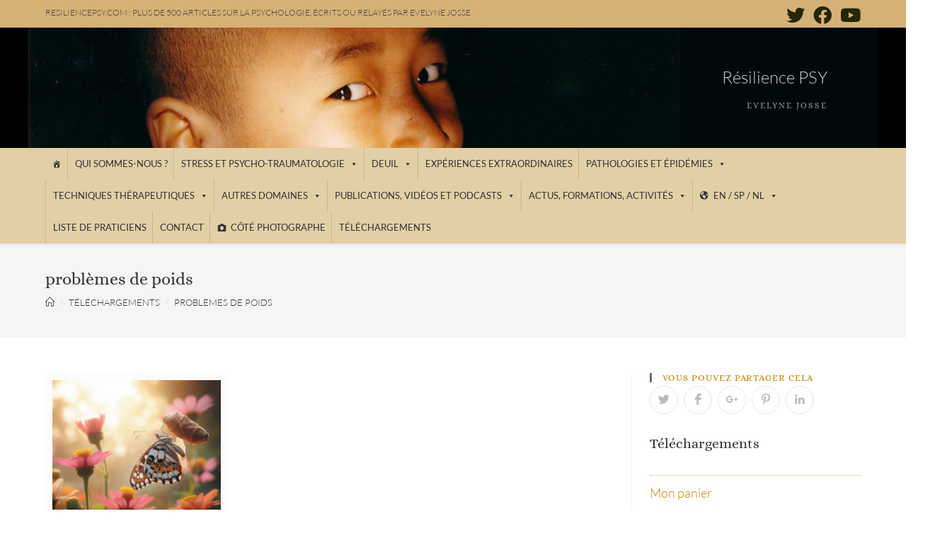

--- FILE ---
content_type: text/html; charset=UTF-8
request_url: https://www.resilience-psy.com/downloads/tag/problemes-de-poids/
body_size: 44774
content:
<!DOCTYPE html>
<html class="html" dir="ltr" lang="fr-FR" prefix="og: https://ogp.me/ns#">
<head>
	<meta charset="UTF-8">
	<link rel="profile" href="https://gmpg.org/xfn/11">

	<title>problèmes de poids - Résilience PSY</title>
<script>window.koko_analytics = {"url":"https:\/\/www.resilience-psy.com\/wp-admin\/admin-ajax.php?action=koko_analytics_collect","site_url":"https:\/\/www.resilience-psy.com","post_id":-1,"use_cookie":0,"cookie_path":"\/"};</script>
		<!-- All in One SEO 4.7.8 - aioseo.com -->
	<meta name="robots" content="max-image-preview:large" />
	<link rel="canonical" href="https://www.resilience-psy.com/downloads/tag/problemes-de-poids/" />
	<meta name="generator" content="All in One SEO (AIOSEO) 4.7.8" />
		<script type="application/ld+json" class="aioseo-schema">
			{"@context":"https:\/\/schema.org","@graph":[{"@type":"BreadcrumbList","@id":"https:\/\/www.resilience-psy.com\/downloads\/tag\/problemes-de-poids\/#breadcrumblist","itemListElement":[{"@type":"ListItem","@id":"https:\/\/www.resilience-psy.com\/#listItem","position":1,"name":"Domicile","item":"https:\/\/www.resilience-psy.com\/","nextItem":{"@type":"ListItem","@id":"https:\/\/www.resilience-psy.com\/downloads\/tag\/problemes-de-poids\/#listItem","name":"probl\u00e8mes de poids"}},{"@type":"ListItem","@id":"https:\/\/www.resilience-psy.com\/downloads\/tag\/problemes-de-poids\/#listItem","position":2,"name":"probl\u00e8mes de poids","previousItem":{"@type":"ListItem","@id":"https:\/\/www.resilience-psy.com\/#listItem","name":"Domicile"}}]},{"@type":"CollectionPage","@id":"https:\/\/www.resilience-psy.com\/downloads\/tag\/problemes-de-poids\/#collectionpage","url":"https:\/\/www.resilience-psy.com\/downloads\/tag\/problemes-de-poids\/","name":"probl\u00e8mes de poids - R\u00e9silience PSY","inLanguage":"fr-FR","isPartOf":{"@id":"https:\/\/www.resilience-psy.com\/#website"},"breadcrumb":{"@id":"https:\/\/www.resilience-psy.com\/downloads\/tag\/problemes-de-poids\/#breadcrumblist"}},{"@type":"Organization","@id":"https:\/\/www.resilience-psy.com\/#organization","name":"R\u00e9silience PSY","description":"Evelyne Josse","url":"https:\/\/www.resilience-psy.com\/"},{"@type":"WebSite","@id":"https:\/\/www.resilience-psy.com\/#website","url":"https:\/\/www.resilience-psy.com\/","name":"R\u00e9silience PSY","description":"Evelyne Josse","inLanguage":"fr-FR","publisher":{"@id":"https:\/\/www.resilience-psy.com\/#organization"}}]}
		</script>
		<!-- All in One SEO -->


<!-- Google Tag Manager for WordPress by gtm4wp.com -->
<script data-cfasync="false" data-pagespeed-no-defer>
	var gtm4wp_datalayer_name = "dataLayer";
	var dataLayer = dataLayer || [];
</script>
<!-- End Google Tag Manager for WordPress by gtm4wp.com --><meta name="viewport" content="width=device-width, initial-scale=1"><link rel='dns-prefetch' href='//s.w.org' />
<link rel="alternate" type="application/rss+xml" title="Résilience PSY &raquo; Flux" href="https://www.resilience-psy.com/feed/" />
<link rel="alternate" type="application/rss+xml" title="Résilience PSY &raquo; Flux des commentaires" href="https://www.resilience-psy.com/comments/feed/" />
<style>[consent-id]:not(.rcb-content-blocker):not([consent-transaction-complete]):not([consent-visual-use-parent^="children:"]):not([consent-confirm]){opacity:0!important;}
.rcb-content-blocker+.rcb-content-blocker-children-fallback~*{display:none!important;}</style><link rel="preload" href="https://www.resilience-psy.com/wp-content/1aa565e8f3165fc11446788ea3be63ac/dist/146963390.js?ver=975c5defe73b4b2fde03afbaa384a541" as="script" />
<link rel="preload" href="https://www.resilience-psy.com/wp-content/1aa565e8f3165fc11446788ea3be63ac/dist/190580533.js?ver=64a64f3ab0d5ab261ad8ca6eebf70126" as="script" />
<link rel="preload" href="https://www.resilience-psy.com/wp-content/plugins/real-cookie-banner/public/lib/animate.css/animate.min.css?ver=4.1.1" as="style" />
<link rel="alternate" type="application/rss+xml" title="Flux pour Résilience PSY &raquo; problèmes de poids Étiquette de Téléchargement " href="https://www.resilience-psy.com/downloads/tag/problemes-de-poids/feed/" />
<script data-cfasync="false" defer src='https://www.resilience-psy.com/wp-content/1aa565e8f3165fc11446788ea3be63ac/dist/146963390.js?ver=975c5defe73b4b2fde03afbaa384a541' ></script>
<script type="application/json" data-skip-lazy-load="js-extra" data-skip-moving="true" data-no-defer nitro-exclude data-alt-type="application/ld+json" data-dont-merge data-wpmeteor-nooptimize="true" data-cfasync="false" id="af746fe756c9ab21291f3bc23d0f008f01-js-extra">{"slug":"real-cookie-banner","textDomain":"real-cookie-banner","version":"5.2.10","restUrl":"https:\/\/www.resilience-psy.com\/wp-json\/real-cookie-banner\/v1\/","restNamespace":"real-cookie-banner\/v1","restPathObfuscateOffset":"496607549d855fa9","restRoot":"https:\/\/www.resilience-psy.com\/wp-json\/","restQuery":{"_v":"5.2.10","_locale":"user"},"restNonce":"4018f3ad8e","restRecreateNonceEndpoint":"https:\/\/www.resilience-psy.com\/wp-admin\/admin-ajax.php?action=rest-nonce","publicUrl":"https:\/\/www.resilience-psy.com\/wp-content\/plugins\/real-cookie-banner\/public\/","chunkFolder":"dist","chunksLanguageFolder":"https:\/\/www.resilience-psy.com\/wp-content\/languages\/mo-cache\/real-cookie-banner\/","chunks":{"chunk-config-tab-blocker.lite.js":["fr_FR-83d48f038e1cf6148175589160cda67e","fr_FR-e5c2f3318cd06f18a058318f5795a54b","fr_FR-76129424d1eb6744d17357561a128725","fr_FR-d3d8ada331df664d13fa407b77bc690b"],"chunk-config-tab-blocker.pro.js":["fr_FR-ddf5ae983675e7b6eec2afc2d53654a2","fr_FR-487d95eea292aab22c80aa3ae9be41f0","fr_FR-ab0e642081d4d0d660276c9cebfe9f5d","fr_FR-0f5f6074a855fa677e6086b82145bd50"],"chunk-config-tab-consent.lite.js":["fr_FR-3823d7521a3fc2857511061e0d660408"],"chunk-config-tab-consent.pro.js":["fr_FR-9cb9ecf8c1e8ce14036b5f3a5e19f098"],"chunk-config-tab-cookies.lite.js":["fr_FR-1a51b37d0ef409906245c7ed80d76040","fr_FR-e5c2f3318cd06f18a058318f5795a54b","fr_FR-76129424d1eb6744d17357561a128725"],"chunk-config-tab-cookies.pro.js":["fr_FR-572ee75deed92e7a74abba4b86604687","fr_FR-487d95eea292aab22c80aa3ae9be41f0","fr_FR-ab0e642081d4d0d660276c9cebfe9f5d"],"chunk-config-tab-dashboard.lite.js":["fr_FR-f843c51245ecd2b389746275b3da66b6"],"chunk-config-tab-dashboard.pro.js":["fr_FR-ae5ae8f925f0409361cfe395645ac077"],"chunk-config-tab-import.lite.js":["fr_FR-66df94240f04843e5a208823e466a850"],"chunk-config-tab-import.pro.js":["fr_FR-e5fee6b51986d4ff7a051d6f6a7b076a"],"chunk-config-tab-licensing.lite.js":["fr_FR-e01f803e4093b19d6787901b9591b5a6"],"chunk-config-tab-licensing.pro.js":["fr_FR-4918ea9704f47c2055904e4104d4ffba"],"chunk-config-tab-scanner.lite.js":["fr_FR-b10b39f1099ef599835c729334e38429"],"chunk-config-tab-scanner.pro.js":["fr_FR-752a1502ab4f0bebfa2ad50c68ef571f"],"chunk-config-tab-settings.lite.js":["fr_FR-37978e0b06b4eb18b16164a2d9c93a2c"],"chunk-config-tab-settings.pro.js":["fr_FR-e59d3dcc762e276255c8989fbd1f80e3"],"chunk-config-tab-tcf.lite.js":["fr_FR-4f658bdbf0aa370053460bc9e3cd1f69","fr_FR-e5c2f3318cd06f18a058318f5795a54b","fr_FR-d3d8ada331df664d13fa407b77bc690b"],"chunk-config-tab-tcf.pro.js":["fr_FR-e1e83d5b8a28f1f91f63b9de2a8b181a","fr_FR-487d95eea292aab22c80aa3ae9be41f0","fr_FR-0f5f6074a855fa677e6086b82145bd50"]},"others":{"customizeValuesBanner":"{\"layout\":{\"type\":\"banner\",\"maxHeightEnabled\":true,\"maxHeight\":500,\"dialogMaxWidth\":530,\"dialogPosition\":\"middleCenter\",\"dialogMargin\":[0,0,0,0],\"bannerPosition\":\"bottom\",\"bannerMaxWidth\":1024,\"dialogBorderRadius\":3,\"borderRadius\":5,\"animationIn\":\"slideInUp\",\"animationInDuration\":500,\"animationInOnlyMobile\":true,\"animationOut\":\"none\",\"animationOutDuration\":500,\"animationOutOnlyMobile\":true,\"overlay\":false,\"overlayBg\":\"#000000\",\"overlayBgAlpha\":50,\"overlayBlur\":2},\"decision\":{\"acceptAll\":\"button\",\"acceptEssentials\":\"button\",\"showCloseIcon\":false,\"acceptIndividual\":\"link\",\"buttonOrder\":\"all,essential,save,individual\",\"showGroups\":false,\"groupsFirstView\":false,\"saveButton\":\"always\"},\"design\":{\"bg\":\"#ffffff\",\"textAlign\":\"left\",\"linkTextDecoration\":\"underline\",\"borderWidth\":0,\"borderColor\":\"#ffffff\",\"fontSize\":13,\"fontColor\":\"#2b2b2b\",\"fontInheritFamily\":true,\"fontFamily\":\"Arial, Helvetica, sans-serif\",\"fontWeight\":\"normal\",\"boxShadowEnabled\":true,\"boxShadowOffsetX\":0,\"boxShadowOffsetY\":0,\"boxShadowBlurRadius\":17,\"boxShadowSpreadRadius\":0,\"boxShadowColor\":\"#000000\",\"boxShadowColorAlpha\":20},\"headerDesign\":{\"inheritBg\":true,\"bg\":\"#f4f4f4\",\"inheritTextAlign\":true,\"textAlign\":\"center\",\"padding\":[17,20,15,20],\"logo\":\"\",\"logoRetina\":\"\",\"logoMaxHeight\":40,\"logoPosition\":\"left\",\"logoMargin\":[5,15,5,15],\"fontSize\":20,\"fontColor\":\"#2b2b2b\",\"fontInheritFamily\":true,\"fontFamily\":\"Arial, Helvetica, sans-serif\",\"fontWeight\":\"normal\",\"borderWidth\":1,\"borderColor\":\"#efefef\"},\"bodyDesign\":{\"padding\":[15,20,5,20],\"descriptionInheritFontSize\":true,\"descriptionFontSize\":13,\"dottedGroupsInheritFontSize\":true,\"dottedGroupsFontSize\":13,\"dottedGroupsBulletColor\":\"#15779b\",\"teachingsInheritTextAlign\":true,\"teachingsTextAlign\":\"center\",\"teachingsSeparatorActive\":true,\"teachingsSeparatorWidth\":50,\"teachingsSeparatorHeight\":1,\"teachingsSeparatorColor\":\"#15779b\",\"teachingsInheritFontSize\":false,\"teachingsFontSize\":12,\"teachingsInheritFontColor\":false,\"teachingsFontColor\":\"#757575\",\"accordionMargin\":[10,0,5,0],\"accordionPadding\":[5,10,5,10],\"accordionArrowType\":\"outlined\",\"accordionArrowColor\":\"#15779b\",\"accordionBg\":\"#ffffff\",\"accordionActiveBg\":\"#f9f9f9\",\"accordionHoverBg\":\"#efefef\",\"accordionBorderWidth\":1,\"accordionBorderColor\":\"#efefef\",\"accordionTitleFontSize\":12,\"accordionTitleFontColor\":\"#2b2b2b\",\"accordionTitleFontWeight\":\"normal\",\"accordionDescriptionMargin\":[5,0,0,0],\"accordionDescriptionFontSize\":12,\"accordionDescriptionFontColor\":\"#757575\",\"accordionDescriptionFontWeight\":\"normal\",\"acceptAllOneRowLayout\":false,\"acceptAllPadding\":[10,10,10,10],\"acceptAllBg\":\"#15779b\",\"acceptAllTextAlign\":\"center\",\"acceptAllFontSize\":18,\"acceptAllFontColor\":\"#ffffff\",\"acceptAllFontWeight\":\"normal\",\"acceptAllBorderWidth\":0,\"acceptAllBorderColor\":\"#000000\",\"acceptAllHoverBg\":\"#11607d\",\"acceptAllHoverFontColor\":\"#ffffff\",\"acceptAllHoverBorderColor\":\"#000000\",\"acceptEssentialsUseAcceptAll\":true,\"acceptEssentialsButtonType\":\"\",\"acceptEssentialsPadding\":[10,10,10,10],\"acceptEssentialsBg\":\"#efefef\",\"acceptEssentialsTextAlign\":\"center\",\"acceptEssentialsFontSize\":18,\"acceptEssentialsFontColor\":\"#0a0a0a\",\"acceptEssentialsFontWeight\":\"normal\",\"acceptEssentialsBorderWidth\":0,\"acceptEssentialsBorderColor\":\"#000000\",\"acceptEssentialsHoverBg\":\"#e8e8e8\",\"acceptEssentialsHoverFontColor\":\"#000000\",\"acceptEssentialsHoverBorderColor\":\"#000000\",\"acceptIndividualPadding\":[5,5,5,5],\"acceptIndividualBg\":\"#ffffff\",\"acceptIndividualTextAlign\":\"center\",\"acceptIndividualFontSize\":16,\"acceptIndividualFontColor\":\"#15779b\",\"acceptIndividualFontWeight\":\"normal\",\"acceptIndividualBorderWidth\":0,\"acceptIndividualBorderColor\":\"#000000\",\"acceptIndividualHoverBg\":\"#ffffff\",\"acceptIndividualHoverFontColor\":\"#11607d\",\"acceptIndividualHoverBorderColor\":\"#000000\"},\"footerDesign\":{\"poweredByLink\":true,\"inheritBg\":false,\"bg\":\"#fcfcfc\",\"inheritTextAlign\":true,\"textAlign\":\"center\",\"padding\":[10,20,12,20],\"fontSize\":14,\"fontColor\":\"#757474\",\"fontInheritFamily\":true,\"fontFamily\":\"Arial, Helvetica, sans-serif\",\"fontWeight\":\"normal\",\"hoverFontColor\":\"#2b2b2b\",\"borderWidth\":1,\"borderColor\":\"#efefef\",\"languageSwitcher\":\"flags\"},\"texts\":{\"headline\":\"Pr\\u00e9f\\u00e9rences en mati\\u00e8re de confidentialit\\u00e9\",\"description\":\"Nous utilisons des cookies et des technologies similaires sur notre site web et traitons vos donn\\u00e9es personnelles (par exemple votre adresse IP), par exemple pour personnaliser le contenu et les publicit\\u00e9s, pour int\\u00e9grer des m\\u00e9dias de fournisseurs tiers ou pour analyser le trafic sur notre site web. Le traitement des donn\\u00e9es peut \\u00e9galement r\\u00e9sulter de l'installation de cookies. Nous partageons ces donn\\u00e9es avec des tiers que nous d\\u00e9signons dans les param\\u00e8tres de confidentialit\\u00e9.<br \\\/><br \\\/>Le traitement des donn\\u00e9es peut avoir lieu avec votre consentement ou sur la base d'un int\\u00e9r\\u00eat l\\u00e9gitime, auquel vous pouvez vous opposer dans les param\\u00e8tres de confidentialit\\u00e9. Vous avez le droit de ne pas donner votre consentement et de le modifier ou de le r\\u00e9voquer ult\\u00e9rieurement. Pour plus d'informations sur l'utilisation de vos donn\\u00e9es, veuillez consulter notre {{privacyPolicy}}privacy policy{{\\\/privacyPolicy}}.\",\"acceptAll\":\"Accepter tout\",\"acceptEssentials\":\"Continuer sans consentement\",\"acceptIndividual\":\"D\\u00e9finir les param\\u00e8tres de confidentialit\\u00e9 individuellement\",\"poweredBy\":\"4\",\"dataProcessingInUnsafeCountries\":\"Certains services traitent des donn\\u00e9es \\u00e0 caract\\u00e8re personnel dans des pays tiers peu s\\u00fbrs. En donnant votre accord, vous consentez \\u00e9galement au traitement des donn\\u00e9es des services labellis\\u00e9s par {{legalBasis}}, avec des risques tels que des recours juridiques inad\\u00e9quats, un acc\\u00e8s non autoris\\u00e9 par les autorit\\u00e9s sans information ou possibilit\\u00e9 d'objection, un transfert non autoris\\u00e9 \\u00e0 des tiers, et des mesures de s\\u00e9curit\\u00e9 des donn\\u00e9es inad\\u00e9quates.\",\"ageNoticeBanner\":\"Vous avez moins de {{minAge}} ans ? Dans ce cas, vous ne pouvez pas accepter les services facultatifs. Demandez \\u00e0 vos parents ou \\u00e0 vos tuteurs l\\u00e9gaux d'accepter ces services avec vous.\",\"ageNoticeBlocker\":\"Vous avez moins de {{minAge}} ans ? Malheureusement, vous n'\\u00eates pas autoris\\u00e9 \\u00e0 accepter ce service pour visualiser ce contenu. Veuillez demander \\u00e0 vos parents ou tuteurs d'accepter le service avec vous !\",\"listServicesNotice\":\"En acceptant tous les services, vous autorisez le chargement de {{services}}. Ces services sont divis\\u00e9s en groupes {{serviceGroups}} en fonction de leur finalit\\u00e9 (appartenance marqu\\u00e9e par des nombres en exposant).\",\"listServicesLegitimateInterestNotice\":\"En outre, les {{services}} sont charg\\u00e9s sur la base d'un int\\u00e9r\\u00eat l\\u00e9gitime.\",\"consentForwardingExternalHosts\":\"Votre consentement s'applique \\u00e9galement aux {{websites}}.\",\"blockerHeadline\":\"{{name}} bloqu\\u00e9 en raison des param\\u00e8tres de confidentialit\\u00e9\",\"blockerLinkShowMissing\":\"Afficher tous les services pour lesquels vous devez encore donner votre accord\",\"blockerLoadButton\":\"Accepter les services et charger le contenu\",\"blockerAcceptInfo\":\"Le chargement du contenu bloqu\\u00e9 modifiera vos param\\u00e8tres de confidentialit\\u00e9. Le contenu de ce service ne sera plus bloqu\\u00e9 \\u00e0 l'avenir.\",\"stickyHistory\":\"Historique des param\\u00e8tres de confidentialit\\u00e9\",\"stickyRevoke\":\"Retirer les consentements\",\"stickyRevokeSuccessMessage\":\"Vous avez retir\\u00e9 avec succ\\u00e8s votre consentement pour les services avec ses cookies et le traitement des donn\\u00e9es \\u00e0 caract\\u00e8re personnel. La page va \\u00eatre recharg\\u00e9e maintenant !\",\"stickyChange\":\"Modifier les param\\u00e8tres de confidentialit\\u00e9\"},\"individualLayout\":{\"inheritDialogMaxWidth\":false,\"dialogMaxWidth\":970,\"inheritBannerMaxWidth\":false,\"bannerMaxWidth\":1980,\"descriptionTextAlign\":\"left\"},\"group\":{\"checkboxBg\":\"#f0f0f0\",\"checkboxBorderWidth\":1,\"checkboxBorderColor\":\"#d2d2d2\",\"checkboxActiveColor\":\"#ffffff\",\"checkboxActiveBg\":\"#15779b\",\"checkboxActiveBorderColor\":\"#11607d\",\"groupInheritBg\":true,\"groupBg\":\"#f4f4f4\",\"groupPadding\":[15,15,15,15],\"groupSpacing\":10,\"groupBorderRadius\":5,\"groupBorderWidth\":1,\"groupBorderColor\":\"#f4f4f4\",\"headlineFontSize\":16,\"headlineFontWeight\":\"normal\",\"headlineFontColor\":\"#2b2b2b\",\"descriptionFontSize\":14,\"descriptionFontColor\":\"#757575\",\"linkColor\":\"#757575\",\"linkHoverColor\":\"#2b2b2b\",\"detailsHideLessRelevant\":true},\"saveButton\":{\"useAcceptAll\":true,\"type\":\"button\",\"padding\":[10,10,10,10],\"bg\":\"#efefef\",\"textAlign\":\"center\",\"fontSize\":18,\"fontColor\":\"#0a0a0a\",\"fontWeight\":\"normal\",\"borderWidth\":0,\"borderColor\":\"#000000\",\"hoverBg\":\"#e8e8e8\",\"hoverFontColor\":\"#000000\",\"hoverBorderColor\":\"#000000\"},\"individualTexts\":{\"headline\":\"Pr\\u00e9f\\u00e9rences individuelles en mati\\u00e8re de respect de la vie priv\\u00e9e\",\"description\":\"Nous utilisons des cookies et des technologies similaires sur notre site web et traitons vos donn\\u00e9es personnelles (par exemple votre adresse IP), par exemple pour personnaliser le contenu et les publicit\\u00e9s, pour int\\u00e9grer des m\\u00e9dias de fournisseurs tiers ou pour analyser le trafic sur notre site web. Le traitement des donn\\u00e9es peut \\u00e9galement r\\u00e9sulter de l'installation de cookies. Nous partageons ces donn\\u00e9es avec des tiers que nous d\\u00e9signons dans les param\\u00e8tres de confidentialit\\u00e9.<br \\\/><br \\\/>Le traitement des donn\\u00e9es peut avoir lieu avec votre consentement ou sur la base d'un int\\u00e9r\\u00eat l\\u00e9gitime, auquel vous pouvez vous opposer dans les param\\u00e8tres de confidentialit\\u00e9. Vous avez le droit de ne pas donner votre consentement et de le modifier ou de le r\\u00e9voquer ult\\u00e9rieurement. Pour plus d'informations sur l'utilisation de vos donn\\u00e9es, veuillez consulter notre {{privacyPolicy}}privacy policy{{\\\/privacyPolicy}}.<br \\\/><br \\\/>Vous trouverez ci-dessous un aper\\u00e7u de tous les services utilis\\u00e9s par ce site web. Vous pouvez consulter des informations d\\u00e9taill\\u00e9es sur chaque service et les accepter individuellement ou exercer votre droit d'opposition.\",\"save\":\"Sauvegarder les choix personnalis\\u00e9s\",\"showMore\":\"Afficher les informations sur le service\",\"hideMore\":\"Masquer les informations sur les services\",\"postamble\":\"\"},\"mobile\":{\"enabled\":true,\"maxHeight\":400,\"hideHeader\":false,\"alignment\":\"bottom\",\"scalePercent\":90,\"scalePercentVertical\":-50},\"sticky\":{\"enabled\":false,\"animationsEnabled\":true,\"alignment\":\"left\",\"bubbleBorderRadius\":50,\"icon\":\"fingerprint\",\"iconCustom\":\"\",\"iconCustomRetina\":\"\",\"iconSize\":30,\"iconColor\":\"#ffffff\",\"bubbleMargin\":[10,20,20,20],\"bubblePadding\":15,\"bubbleBg\":\"#15779b\",\"bubbleBorderWidth\":0,\"bubbleBorderColor\":\"#10556f\",\"boxShadowEnabled\":true,\"boxShadowOffsetX\":0,\"boxShadowOffsetY\":2,\"boxShadowBlurRadius\":5,\"boxShadowSpreadRadius\":1,\"boxShadowColor\":\"#105b77\",\"boxShadowColorAlpha\":40,\"bubbleHoverBg\":\"#ffffff\",\"bubbleHoverBorderColor\":\"#000000\",\"hoverIconColor\":\"#000000\",\"hoverIconCustom\":\"\",\"hoverIconCustomRetina\":\"\",\"menuFontSize\":16,\"menuBorderRadius\":5,\"menuItemSpacing\":10,\"menuItemPadding\":[5,10,5,10]},\"customCss\":{\"css\":\"\",\"antiAdBlocker\":\"y\"}}","isPro":false,"showProHints":false,"proUrl":"https:\/\/devowl.io\/go\/real-cookie-banner?source=rcb-lite","showLiteNotice":true,"frontend":{"groups":"[{\"id\":819,\"name\":\"Essentiel\",\"slug\":\"essentiel\",\"description\":\"Les services essentiels sont n\\u00e9cessaires \\u00e0 la fonctionnalit\\u00e9 de base du site web. Ils ne contiennent que des services techniquement n\\u00e9cessaires. Il n'est pas possible de s'opposer \\u00e0 ces services.\",\"isEssential\":true,\"isDefault\":true,\"items\":[{\"id\":6315,\"name\":\"Real Cookie Banner\",\"purpose\":\"Real Cookie Banner demande aux visiteurs du site web leur consentement pour installer des cookies et traiter des donn\\u00e9es personnelles. A cette fin, un UUID (identification pseudonyme de l'utilisateur) est attribu\\u00e9 \\u00e0 chaque visiteur du site web, qui est valable jusqu'\\u00e0 l'expiration du cookie pour m\\u00e9moriser le consentement. Les cookies sont utilis\\u00e9s pour tester si les cookies peuvent \\u00eatre install\\u00e9s, pour stocker la r\\u00e9f\\u00e9rence au consentement document\\u00e9, pour stocker quels services de quels groupes de services le visiteur a consenti, et, si le consentement est obtenu dans le cadre de 'Transparency & Consent Framework' (TCF), pour stocker le consentement dans les partenaires TCF, les objectifs, les objectifs sp\\u00e9ciaux, les caract\\u00e9ristiques et les caract\\u00e9ristiques sp\\u00e9ciales. Dans le cadre de l'obligation de divulgation conform\\u00e9ment au RGPD, le consentement recueilli est enti\\u00e8rement document\\u00e9. Cela inclut, outre les services et groupes de services auxquels le visiteur a consenti, et si le consentement est obtenu conform\\u00e9ment \\u00e0 la norme TCF, \\u00e0 quels partenaires TCF, finalit\\u00e9s et caract\\u00e9ristiques le visiteur a consenti, tous les param\\u00e8tres de la banni\\u00e8re de cookies au moment du consentement ainsi que les circonstances techniques (par exemple, la taille de la zone affich\\u00e9e au moment du consentement) et les interactions de l'utilisateur (par exemple, cliquer sur des boutons) qui ont conduit au consentement. Le consentement est recueilli une fois par langue.\",\"providerContact\":{\"phone\":\"\",\"email\":\"\",\"link\":\"\"},\"isProviderCurrentWebsite\":true,\"provider\":\"\",\"uniqueName\":\"\",\"isEmbeddingOnlyExternalResources\":false,\"legalBasis\":\"legal-requirement\",\"dataProcessingInCountries\":[],\"dataProcessingInCountriesSpecialTreatments\":[],\"technicalDefinitions\":[{\"type\":\"http\",\"name\":\"real_cookie_banner*\",\"host\":\".resilience-psy.com\",\"duration\":365,\"durationUnit\":\"d\",\"isSessionDuration\":false,\"purpose\":\"Identifiant unique pour le consentement, mais pas pour le visiteur du site web. Hachure de r\\u00e9vision pour les param\\u00e8tres de la banni\\u00e8re des cookies (textes, couleurs, caract\\u00e9ristiques, groupes de services, services, bloqueurs de contenu, etc.) ID des services et groupes de services autoris\\u00e9s.\"},{\"type\":\"http\",\"name\":\"real_cookie_banner*-tcf\",\"host\":\".resilience-psy.com\",\"duration\":365,\"durationUnit\":\"d\",\"isSessionDuration\":false,\"purpose\":\"Consentements recueillis dans le cadre du TCF et stock\\u00e9s dans le format TC String, y compris les fournisseurs du TCF, les objectifs, les objectifs sp\\u00e9ciaux, les caract\\u00e9ristiques et les caract\\u00e9ristiques sp\\u00e9ciales.\"},{\"type\":\"http\",\"name\":\"real_cookie_banner*-gcm\",\"host\":\".resilience-psy.com\",\"duration\":365,\"durationUnit\":\"d\",\"isSessionDuration\":false,\"purpose\":\"Les consentements relatifs aux types de consentement (finalit\\u00e9s) collect\\u00e9s dans le cadre du mode de consentement de Google sont stock\\u00e9s pour tous les services compatibles avec le mode de consentement de Google.\"},{\"type\":\"http\",\"name\":\"real_cookie_banner-test\",\"host\":\".resilience-psy.com\",\"duration\":365,\"durationUnit\":\"d\",\"isSessionDuration\":false,\"purpose\":\"Cookie mis en place pour tester la fonctionnalit\\u00e9 des cookies HTTP. Il est supprim\\u00e9 imm\\u00e9diatement apr\\u00e8s le test.\"},{\"type\":\"local\",\"name\":\"real_cookie_banner*\",\"host\":\"https:\\\/\\\/www.resilience-psy.com\",\"duration\":1,\"durationUnit\":\"d\",\"isSessionDuration\":false,\"purpose\":\"Identifiant unique pour le consentement, mais pas pour le visiteur du site web. Hachure de r\\u00e9vision pour les param\\u00e8tres de la banni\\u00e8re des cookies (textes, couleurs, caract\\u00e9ristiques, groupes de services, services, bloqueurs de contenu, etc.) Identifiant des services et des groupes de services autoris\\u00e9s. N'est stock\\u00e9 que jusqu'\\u00e0 ce que le consentement soit document\\u00e9 sur le serveur du site web.\"},{\"type\":\"local\",\"name\":\"real_cookie_banner*-tcf\",\"host\":\"https:\\\/\\\/www.resilience-psy.com\",\"duration\":1,\"durationUnit\":\"d\",\"isSessionDuration\":false,\"purpose\":\"Les consentements recueillis dans le cadre du TCF sont stock\\u00e9s dans le format TC String, y compris les fournisseurs du TCF, les objectifs, les objectifs sp\\u00e9ciaux, les caract\\u00e9ristiques et les caract\\u00e9ristiques sp\\u00e9ciales. Ils ne sont stock\\u00e9s que jusqu'\\u00e0 ce que le consentement soit document\\u00e9 sur le serveur du site web.\"},{\"type\":\"local\",\"name\":\"real_cookie_banner*-gcm\",\"host\":\"https:\\\/\\\/www.resilience-psy.com\",\"duration\":1,\"durationUnit\":\"d\",\"isSessionDuration\":false,\"purpose\":\"Les consentements recueillis dans le cadre du mode de consentement de Google sont stock\\u00e9s dans les types de consentement (finalit\\u00e9s) pour tous les services compatibles avec le mode de consentement de Google. Il n'est stock\\u00e9 que jusqu'\\u00e0 ce que le consentement soit document\\u00e9 sur le serveur du site web.\"},{\"type\":\"local\",\"name\":\"real_cookie_banner-consent-queue*\",\"host\":\"https:\\\/\\\/www.resilience-psy.com\",\"duration\":1,\"durationUnit\":\"d\",\"isSessionDuration\":false,\"purpose\":\"Mise en cache locale de la s\\u00e9lection dans une banni\\u00e8re de cookies jusqu'\\u00e0 ce que le serveur documente le consentement ; documentation p\\u00e9riodique ou tentative de changement de page si le serveur n'est pas disponible ou surcharg\\u00e9.\"}],\"codeDynamics\":[],\"providerPrivacyPolicyUrl\":\"\",\"providerLegalNoticeUrl\":\"\",\"tagManagerOptInEventName\":\"\",\"tagManagerOptOutEventName\":\"\",\"googleConsentModeConsentTypes\":[],\"executePriority\":10,\"codeOptIn\":\"\",\"executeCodeOptInWhenNoTagManagerConsentIsGiven\":false,\"codeOptOut\":\"\",\"executeCodeOptOutWhenNoTagManagerConsentIsGiven\":false,\"deleteTechnicalDefinitionsAfterOptOut\":false,\"codeOnPageLoad\":\"\",\"presetId\":\"real-cookie-banner\"}]}]","links":[{"id":6314,"label":"Politique de confidentialit\u00e9","pageType":"privacyPolicy","isExternalUrl":false,"pageId":3966,"url":"https:\/\/www.resilience-psy.com\/mentions-legales-et-copyright\/","hideCookieBanner":true,"isTargetBlank":true}],"websiteOperator":{"address":"R\u00e9silience PSY","country":"FR","contactEmail":"base64-encoded:ZXZlbHluZWpvc3NlQGdtYWlsLmNvbQ==","contactPhone":"","contactFormUrl":false},"blocker":[],"languageSwitcher":[],"predefinedDataProcessingInSafeCountriesLists":{"GDPR":["AT","BE","BG","HR","CY","CZ","DK","EE","FI","FR","DE","GR","HU","IE","IS","IT","LI","LV","LT","LU","MT","NL","NO","PL","PT","RO","SK","SI","ES","SE"],"DSG":["CH"],"GDPR+DSG":[],"ADEQUACY_EU":["AD","AR","CA","FO","GG","IL","IM","JP","JE","NZ","KR","CH","GB","UY","US"],"ADEQUACY_CH":["DE","AD","AR","AT","BE","BG","CA","CY","HR","DK","ES","EE","FI","FR","GI","GR","GG","HU","IM","FO","IE","IS","IL","IT","JE","LV","LI","LT","LU","MT","MC","NO","NZ","NL","PL","PT","CZ","RO","GB","SK","SI","SE","UY","US"]},"decisionCookieName":"real_cookie_banner-v:3_blog:1_path:59b6767","revisionHash":"b073301996fe21e34353fa757a29520d","territorialLegalBasis":["gdpr-eprivacy"],"setCookiesViaManager":"none","isRespectDoNotTrack":false,"failedConsentDocumentationHandling":"essentials","isAcceptAllForBots":true,"isDataProcessingInUnsafeCountries":false,"isAgeNotice":true,"ageNoticeAgeLimit":15,"isListServicesNotice":true,"isBannerLessConsent":false,"isTcf":false,"isGcm":false,"isGcmListPurposes":false,"hasLazyData":false},"anonymousContentUrl":"https:\/\/www.resilience-psy.com\/wp-content\/1aa565e8f3165fc11446788ea3be63ac\/dist\/","anonymousHash":"1aa565e8f3165fc11446788ea3be63ac","hasDynamicPreDecisions":false,"isLicensed":true,"isDevLicense":false,"multilingualSkipHTMLForTag":"","isCurrentlyInTranslationEditorPreview":false,"defaultLanguage":"","currentLanguage":"","activeLanguages":[],"context":"","iso3166OneAlpha2":{"AF":"Afghanistan","ZA":"Afrique du Sud","AL":"Albanie","DZ":"Alg\u00e9rie","DE":"Allemagne","AD":"Andore","AO":"Angola","AI":"Anguilla","AQ":"Antarctique","AG":"Antigua-et-Barbuda","AN":"Antilles N\u00e9erlandaises","SA":"Arabie Saoudite","AR":"Argentine","AM":"Arm\u00e9nie","AW":"Aruba","AU":"Australie","AT":"Autriche","AZ":"Azerba\u00efdjan","BS":"Bahamas","BH":"Bahre\u00efn","BD":"Bangladesh","BB":"Barbade","BE":"Belgique","BZ":"Belize","BJ":"Benin","BM":"Bermude","BT":"Bhoutan","MM":"Birmanie","BY":"Bi\u00e9lorussie","BO":"Bolivie","BA":"Bosnie et Herz\u00e9govine","BW":"Botswana","BN":"Brunei Darussalam","BR":"Br\u00e9sil","BG":"Bulgarie","BF":"Burkina Faso","BI":"Burundi","KH":"Cambodge","CM":"Cameroun","CA":"Canada","CV":"Cap Vert","BQ":"Cara\u00efbes Pays-Bas","CL":"Chili","CN":"Chine","CY":"Chypre","CO":"Colombie","CG":"Congo","CD":"Congo, R\u00e9publique D\u00e9mocratique","KR":"Cor\u00e9e","KP":"Cor\u00e9e du Nord","CR":"Costa Rica","CI":"Cote D'Ivoire","HR":"Croatie","CU":"Cuba","CW":"Cura\u00e7ao","DK":"Danemark","DJ":"Djibouti","ER":"Erythr\u00e9e","ES":"Espagne","EE":"Estonie","FM":"Etats F\u00e9d\u00e9r\u00e9s de Micron\u00e9sie","FJ":"Fidji","FI":"Finlande","FR":"France","RU":"F\u00e9d\u00e9ration de Russie","GA":"Gabon","GM":"Gambie","GH":"Ghana","GI":"Gibraltar","GD":"Grenade","GL":"Groenland","GR":"Gr\u00e8ce","GP":"Guadeloupe","GU":"Guam","GT":"Guatemala","GG":"Guernesey","GN":"Guin\u00e9e","GQ":"Guin\u00e9e \u00e9quatoriale","GW":"Guin\u00e9e-Bissau","GY":"Guyane","GF":"Guyane fran\u00e7aise","GS":"G\u00e9orgie du Sud et \u00eeles Sandwich.","HT":"Ha\u00efti","HN":"Honduras","HK":"Hong Kong","HU":"Hongrie","IN":"Inde","ID":"Indon\u00e9sie","IQ":"Irak","IE":"Irlande","IS":"Islande","IL":"Isra\u00ebl","IT":"Italie","LY":"Jamahiriya Arabe Libyenne","JM":"Jama\u00efque","JP":"Japon","JE":"Jersey","JO":"Jordanie","KZ":"Kazakhstan","KE":"Kenya","KG":"Kirghizistan","KI":"Kiribati","XK":"Kosovo","KW":"Kowe\u00eft","CX":"L'\u00eele de Christmas","DM":"La Dominique","GE":"La G\u00e9orgie","SV":"Le Salvador","KM":"Les Comores","AS":"Les Samoa am\u00e9ricaines","LS":"Lesotho","LV":"Lettonie","LB":"Liban","LR":"Lib\u00e9ria","LI":"Liechtenstein","LT":"Lituanie","LU":"Luxembourg","MO":"Macao","MK":"Mac\u00e9doine","MG":"Madagascar","MY":"Malaisie","MW":"Malawi","MV":"Maldives","ML":"Mali","MT":"Malte","MA":"Maroc","MQ":"Martinique","MU":"Maurice","MR":"Mauritanie","YT":"Mayotte","MX":"Mexique","MD":"Moldavie","MC":"Monaco","MN":"Mongolie","MS":"Montserrat","ME":"Mont\u00e9n\u00e9gro","MZ":"Mozambique","NA":"Namibie","NR":"Nauru","NI":"Nicaragua","NE":"Niger","NG":"Nig\u00e9ria","NU":"Niue","NO":"Norv\u00e8ge","NC":"Nouvelle-Cal\u00e9donie","NZ":"Nouvelle-Z\u00e9lande","NP":"N\u00e9pal","OM":"Oman","UG":"Ouganda","UZ":"Ouzb\u00e9kistan","PK":"Pakistan","PW":"Palau","PA":"Panama","PG":"Papouasie-Nouvelle-Guin\u00e9e","PY":"Paraguay","NL":"Pays-Bas","PH":"Philippines","PN":"Pitcairn","PL":"Pologne","PF":"Polyn\u00e9sie fran\u00e7aise","PR":"Porto Rico","PT":"Portugal","PE":"P\u00e9rou","QA":"Qatar","RO":"Roumanie","GB":"Royaume-Uni","RW":"Rwanda","SY":"R\u00e9publique Arabe Syrienne","LA":"R\u00e9publique D\u00e9mocratique Populaire Lao","IR":"R\u00e9publique Islamique d'Iran","CZ":"R\u00e9publique Tch\u00e8que","CF":"R\u00e9publique centrafricaine","DO":"R\u00e9publique dominicaine","RE":"R\u00e9union","EH":"Sahara occidental","BL":"Saint Barth\u00e9lemy","MF":"Saint Martin","PM":"Saint Pierre et Miquelon","KN":"Saint-Kitts-et-Nevis","SM":"Saint-Marin","SX":"Saint-Martin","VA":"Saint-Si\u00e8ge (\u00c9tat de la Cit\u00e9 du Vatican)","VC":"Saint-Vincent-et-les-Grenadines","SH":"Sainte-H\u00e9l\u00e8ne","LC":"Sainte-Lucie","WS":"Samoa","ST":"Sao Tom\u00e9-et-Principe","RS":"Serbie","SC":"Seychelles","SL":"Sierra Leone","SG":"Singapour","SK":"Slovaquie","SI":"Slov\u00e9nie","SO":"Somalie","SD":"Soudan","LK":"Sri Lanka","SS":"Sud Soudan","CH":"Suisse","SR":"Suriname","SE":"Su\u00e8de","SJ":"Svalbard et Jan Mayen","SZ":"Swaziland","SN":"S\u00e9n\u00e9gal","TJ":"Tadjikistan","TZ":"Tanzanie","TW":"Ta\u00efwan","TD":"Tchad","TF":"Terres australes et antarctiques fran\u00e7aises","PS":"Territoire Palestinien Occup\u00e9","IO":"Territoire britannique de l'oc\u00e9an Indien","TH":"Tha\u00eflande","TL":"Timor-Leste","TG":"Togo","TK":"Tokelau","TO":"Tonga","TT":"Trinit\u00e9-et-Tobago","TN":"Tunisie","TM":"Turkm\u00e9nistan","TR":"Turquie","TV":"Tuvalu","UA":"Ukraine","UY":"Uruguay","VU":"Vanuatu","VE":"Venezuela","VN":"Vietnam","WF":"Wallis et Futuna","YE":"Y\u00e9men","ZM":"Zambie","ZW":"Zimbabwe","EG":"\u00c9gypte","AE":"\u00c9mirats arabes unis","EC":"\u00c9quateur","US":"\u00c9tats-Unis","ET":"\u00c9thiopie","BV":"\u00cele Bouvet","HM":"\u00cele Heard et \u00eeles Mcdonald","NF":"\u00cele Norfolk","IM":"\u00cele de Man","AX":"\u00celes Aland","KY":"\u00celes Ca\u00efmans","CC":"\u00celes Cocos (Keeling)","CK":"\u00celes Cook","FK":"\u00celes Falkland (Malvinas)","FO":"\u00celes F\u00e9ro\u00e9","MP":"\u00celes Mariannes du Nord","MH":"\u00celes Marshall","UM":"\u00celes P\u00e9riph\u00e9riques des \u00c9tats-Unis","SB":"\u00celes Salomon","TC":"\u00celes Turks et Caicos","VG":"\u00celes Vierges britanniques","VI":"\u00celes Vierges, \u00c9tats-Unis"},"visualParentSelectors":{".et_pb_video_box":1,".et_pb_video_slider:has(>.et_pb_slider_carousel %s)":"self",".ast-oembed-container":1,".wpb_video_wrapper":1,".gdlr-core-pbf-background-wrap":1},"isPreventPreDecision":false,"isInvalidateImplicitUserConsent":false,"dependantVisibilityContainers":["[role=\"tabpanel\"]",".eael-tab-content-item",".wpcs_content_inner",".op3-contenttoggleitem-content",".op3-popoverlay-content",".pum-overlay","[data-elementor-type=\"popup\"]",".wp-block-ub-content-toggle-accordion-content-wrap",".w-popup-wrap",".oxy-lightbox_inner[data-inner-content=true]",".oxy-pro-accordion_body",".oxy-tab-content",".kt-accordion-panel",".vc_tta-panel-body",".mfp-hide","div[id^=\"tve_thrive_lightbox_\"]",".brxe-xpromodalnestable",".evcal_eventcard",".divioverlay",".et_pb_toggle_content"],"disableDeduplicateExceptions":[".et_pb_video_slider"],"bannerDesignVersion":12,"bannerI18n":{"showMore":"Voir plus","hideMore":"Cacher","showLessRelevantDetails":"Montrer plus de d\u00e9tails (%s)","hideLessRelevantDetails":"Masquer les d\u00e9tails (%s)","other":"Autre","legalBasis":{"label":"Utilisation sur la base juridique de","consentPersonalData":"Consentement au traitement des donn\u00e9es \u00e0 caract\u00e8re personnel","consentStorage":"Consentement au stockage ou \u00e0 l'acc\u00e8s d'informations sur l'\u00e9quipement terminal de l'utilisateur","legitimateInterestPersonalData":"Int\u00e9r\u00eat l\u00e9gitime pour le traitement des donn\u00e9es \u00e0 caract\u00e8re personnel","legitimateInterestStorage":"Fourniture d'un service num\u00e9rique explicitement demand\u00e9 pour stocker ou acc\u00e9der \u00e0 des informations sur l'\u00e9quipement terminal de l'utilisateur","legalRequirementPersonalData":"Respect d'une obligation l\u00e9gale de traitement des donn\u00e9es \u00e0 caract\u00e8re personnel"},"territorialLegalBasisArticles":{"gdpr-eprivacy":{"dataProcessingInUnsafeCountries":"Art. 49, paragraphe 1, point a) RGPD"},"dsg-switzerland":{"dataProcessingInUnsafeCountries":"Art. 17, paragraphe 1, point a) LPD (Suisse)"}},"legitimateInterest":"Int\u00e9r\u00eat l\u00e9gitime","consent":"Consentement","crawlerLinkAlert":"Nous avons constat\u00e9 que vous \u00eates un robot. Seules les personnes physiques peuvent consentir \u00e0 l'utilisation de cookies et au traitement de donn\u00e9es \u00e0 caract\u00e8re personnel. Par cons\u00e9quent, le lien n'a aucune fonction pour vous.","technicalCookieDefinitions":"D\u00e9finitions d'un cookie technique","technicalCookieName":"Nom du cookie technique","usesCookies":"Utilisations des cookies","cookieRefresh":"Actualisation des cookies","usesNonCookieAccess":"Utilise des donn\u00e9es de type cookie (LocalStorage, SessionStorage, IndexDB, etc.)","host":"H\u00e9bergement","duration":"Dur\u00e9e","noExpiration":"Aucune expiration","type":"Type","purpose":"Finalit\u00e9s","purposes":"Finalit\u00e9s","headerTitlePrivacyPolicyHistory":"Historique de vos param\u00e8tres de confidentialit\u00e9","skipToConsentChoices":"Passer aux choix de consentement","historyLabel":"Afficher le consentement de","historyItemLoadError":"La lecture du consentement a \u00e9chou\u00e9. Veuillez r\u00e9essayer plus tard !","historySelectNone":"Pas encore consenti \u00e0","provider":"Fournisseur","providerContactPhone":"T\u00e9l\u00e9phone","providerContactEmail":"Courriel","providerContactLink":"Formulaire de contact","providerPrivacyPolicyUrl":"Politique de Confidentialit\u00e9","providerLegalNoticeUrl":"Mentions l\u00e9gales","nonStandard":"Traitement non standardis\u00e9 des donn\u00e9es","nonStandardDesc":"Certains services installent des cookies et\/ou traitent des donn\u00e9es \u00e0 caract\u00e8re personnel sans respecter les normes de communication du consentement. Ces services sont divis\u00e9s en plusieurs groupes. Les services dits \"essentiels\" sont utilis\u00e9s sur la base de l'int\u00e9r\u00eat l\u00e9gitime et ne peuvent \u00eatre exclus (une objection peut \u00eatre formul\u00e9e par courrier \u00e9lectronique ou par lettre conform\u00e9ment \u00e0 la politique de confidentialit\u00e9), tandis que tous les autres services ne sont utilis\u00e9s qu'apr\u00e8s avoir obtenu le consentement de l'utilisateur.","dataProcessingInThirdCountries":"Traitement des donn\u00e9es dans les pays tiers","safetyMechanisms":{"label":"M\u00e9canismes d'encadrement pour la transmission des donn\u00e9es","standardContractualClauses":"Clauses contractuelles types","adequacyDecision":"D\u00e9cision d'ad\u00e9quation","eu":"UE","switzerland":"Suisse","bindingCorporateRules":"R\u00e8gles d'entreprise contraignantes","contractualGuaranteeSccSubprocessors":"Garantie contractuelle pour les clauses contractuelles types avec les sous-traitants"},"durationUnit":{"n1":{"s":"seconde","m":"minute","h":"heure","d":"jour","mo":"mois","y":"ann\u00e9e"},"nx":{"s":"secondes","m":"minutes","h":"heures","d":"jours","mo":"mois","y":"ann\u00e9es"}},"close":"Fermer","closeWithoutSaving":"Fermer sans sauvegarder","yes":"Oui","no":"Non","unknown":"Inconnu","none":"Aucun","noLicense":"Aucune licence n'est activ\u00e9e - ne pas utiliser pour la production !","devLicense":"Licence du produit non utilisable pour la production !","devLicenseLearnMore":"En savoir plus","devLicenseLink":"https:\/\/devowl.io\/knowledge-base\/license-installation-type\/","andSeparator":" et ","deprecated":{"appropriateSafeguard":"Sauvegarde appropri\u00e9e","dataProcessingInUnsafeCountries":"Traitement des donn\u00e9es dans des pays tiers non s\u00fbrs","legalRequirement":"Conformit\u00e9 avec une obligation l\u00e9gale"}},"pageRequestUuid4":"acf693752-ca86-48b4-8433-cac9495bacb4","pageByIdUrl":"https:\/\/www.resilience-psy.com?page_id","pluginUrl":"https:\/\/devowl.io\/wordpress-real-cookie-banner\/"}}</script><script data-skip-lazy-load="js-extra" data-skip-moving="true" data-no-defer nitro-exclude data-alt-type="application/ld+json" data-dont-merge data-wpmeteor-nooptimize="true" data-cfasync="false" id="af746fe756c9ab21291f3bc23d0f008f02-js-extra">
(()=>{var x=function (a,b){return-1<["codeOptIn","codeOptOut","codeOnPageLoad","contactEmail"].indexOf(a)&&"string"==typeof b&&b.startsWith("base64-encoded:")?window.atob(b.substr(15)):b},t=(e,t)=>new Proxy(e,{get:(e,n)=>{let r=Reflect.get(e,n);return n===t&&"string"==typeof r&&(r=JSON.parse(r,x),Reflect.set(e,n,r)),r}}),n=JSON.parse(document.getElementById("af746fe756c9ab21291f3bc23d0f008f01-js-extra").innerHTML,x);window.Proxy?n.others.frontend=t(n.others.frontend,"groups"):n.others.frontend.groups=JSON.parse(n.others.frontend.groups,x);window.Proxy?n.others=t(n.others,"customizeValuesBanner"):n.others.customizeValuesBanner=JSON.parse(n.others.customizeValuesBanner,x);;window.realCookieBanner=n;window[Math.random().toString(36)]=n;
})();
</script><script data-cfasync="false" id='real-cookie-banner-banner-js-before'>
((a,b)=>{a[b]||(a[b]={unblockSync:()=>undefined},["consentSync"].forEach(c=>a[b][c]=()=>({cookie:null,consentGiven:!1,cookieOptIn:!0})),["consent","consentAll","unblock"].forEach(c=>a[b][c]=(...d)=>new Promise(e=>a.addEventListener(b,()=>{a[b][c](...d).then(e)},{once:!0}))))})(window,"consentApi");
</script>
<script data-cfasync="false" defer src='https://www.resilience-psy.com/wp-content/1aa565e8f3165fc11446788ea3be63ac/dist/190580533.js?ver=64a64f3ab0d5ab261ad8ca6eebf70126' ></script>
<link rel='stylesheet' id='animate-css-css'  href='https://www.resilience-psy.com/wp-content/plugins/real-cookie-banner/public/lib/animate.css/animate.min.css?ver=4.1.1' media='all' />
<script>
window._wpemojiSettings = {"baseUrl":"https:\/\/s.w.org\/images\/core\/emoji\/14.0.0\/72x72\/","ext":".png","svgUrl":"https:\/\/s.w.org\/images\/core\/emoji\/14.0.0\/svg\/","svgExt":".svg","source":{"concatemoji":"https:\/\/www.resilience-psy.com\/wp-includes\/js\/wp-emoji-release.min.js?ver=6.0.11"}};
/*! This file is auto-generated */
!function(e,a,t){var n,r,o,i=a.createElement("canvas"),p=i.getContext&&i.getContext("2d");function s(e,t){var a=String.fromCharCode,e=(p.clearRect(0,0,i.width,i.height),p.fillText(a.apply(this,e),0,0),i.toDataURL());return p.clearRect(0,0,i.width,i.height),p.fillText(a.apply(this,t),0,0),e===i.toDataURL()}function c(e){var t=a.createElement("script");t.src=e,t.defer=t.type="text/javascript",a.getElementsByTagName("head")[0].appendChild(t)}for(o=Array("flag","emoji"),t.supports={everything:!0,everythingExceptFlag:!0},r=0;r<o.length;r++)t.supports[o[r]]=function(e){if(!p||!p.fillText)return!1;switch(p.textBaseline="top",p.font="600 32px Arial",e){case"flag":return s([127987,65039,8205,9895,65039],[127987,65039,8203,9895,65039])?!1:!s([55356,56826,55356,56819],[55356,56826,8203,55356,56819])&&!s([55356,57332,56128,56423,56128,56418,56128,56421,56128,56430,56128,56423,56128,56447],[55356,57332,8203,56128,56423,8203,56128,56418,8203,56128,56421,8203,56128,56430,8203,56128,56423,8203,56128,56447]);case"emoji":return!s([129777,127995,8205,129778,127999],[129777,127995,8203,129778,127999])}return!1}(o[r]),t.supports.everything=t.supports.everything&&t.supports[o[r]],"flag"!==o[r]&&(t.supports.everythingExceptFlag=t.supports.everythingExceptFlag&&t.supports[o[r]]);t.supports.everythingExceptFlag=t.supports.everythingExceptFlag&&!t.supports.flag,t.DOMReady=!1,t.readyCallback=function(){t.DOMReady=!0},t.supports.everything||(n=function(){t.readyCallback()},a.addEventListener?(a.addEventListener("DOMContentLoaded",n,!1),e.addEventListener("load",n,!1)):(e.attachEvent("onload",n),a.attachEvent("onreadystatechange",function(){"complete"===a.readyState&&t.readyCallback()})),(e=t.source||{}).concatemoji?c(e.concatemoji):e.wpemoji&&e.twemoji&&(c(e.twemoji),c(e.wpemoji)))}(window,document,window._wpemojiSettings);
</script>
<style>
img.wp-smiley,
img.emoji {
	display: inline !important;
	border: none !important;
	box-shadow: none !important;
	height: 1em !important;
	width: 1em !important;
	margin: 0 0.07em !important;
	vertical-align: -0.1em !important;
	background: none !important;
	padding: 0 !important;
}
</style>
	<link rel='stylesheet' id='mci-footnotes-jquery-tooltips-pagelayout-none-css'  href='https://www.resilience-psy.com/wp-content/plugins/footnotes/css/footnotes-jqttbrpl0.min.css?ver=2.7.3' media='all' />
<link rel='stylesheet' id='wp-block-library-css'  href='https://www.resilience-psy.com/wp-includes/css/dist/block-library/style.min.css?ver=6.0.11' media='all' />
<style id='wp-block-library-theme-inline-css'>
.wp-block-audio figcaption{color:#555;font-size:13px;text-align:center}.is-dark-theme .wp-block-audio figcaption{color:hsla(0,0%,100%,.65)}.wp-block-code{border:1px solid #ccc;border-radius:4px;font-family:Menlo,Consolas,monaco,monospace;padding:.8em 1em}.wp-block-embed figcaption{color:#555;font-size:13px;text-align:center}.is-dark-theme .wp-block-embed figcaption{color:hsla(0,0%,100%,.65)}.blocks-gallery-caption{color:#555;font-size:13px;text-align:center}.is-dark-theme .blocks-gallery-caption{color:hsla(0,0%,100%,.65)}.wp-block-image figcaption{color:#555;font-size:13px;text-align:center}.is-dark-theme .wp-block-image figcaption{color:hsla(0,0%,100%,.65)}.wp-block-pullquote{border-top:4px solid;border-bottom:4px solid;margin-bottom:1.75em;color:currentColor}.wp-block-pullquote__citation,.wp-block-pullquote cite,.wp-block-pullquote footer{color:currentColor;text-transform:uppercase;font-size:.8125em;font-style:normal}.wp-block-quote{border-left:.25em solid;margin:0 0 1.75em;padding-left:1em}.wp-block-quote cite,.wp-block-quote footer{color:currentColor;font-size:.8125em;position:relative;font-style:normal}.wp-block-quote.has-text-align-right{border-left:none;border-right:.25em solid;padding-left:0;padding-right:1em}.wp-block-quote.has-text-align-center{border:none;padding-left:0}.wp-block-quote.is-large,.wp-block-quote.is-style-large,.wp-block-quote.is-style-plain{border:none}.wp-block-search .wp-block-search__label{font-weight:700}:where(.wp-block-group.has-background){padding:1.25em 2.375em}.wp-block-separator.has-css-opacity{opacity:.4}.wp-block-separator{border:none;border-bottom:2px solid;margin-left:auto;margin-right:auto}.wp-block-separator.has-alpha-channel-opacity{opacity:1}.wp-block-separator:not(.is-style-wide):not(.is-style-dots){width:100px}.wp-block-separator.has-background:not(.is-style-dots){border-bottom:none;height:1px}.wp-block-separator.has-background:not(.is-style-wide):not(.is-style-dots){height:2px}.wp-block-table thead{border-bottom:3px solid}.wp-block-table tfoot{border-top:3px solid}.wp-block-table td,.wp-block-table th{padding:.5em;border:1px solid;word-break:normal}.wp-block-table figcaption{color:#555;font-size:13px;text-align:center}.is-dark-theme .wp-block-table figcaption{color:hsla(0,0%,100%,.65)}.wp-block-video figcaption{color:#555;font-size:13px;text-align:center}.is-dark-theme .wp-block-video figcaption{color:hsla(0,0%,100%,.65)}.wp-block-template-part.has-background{padding:1.25em 2.375em;margin-top:0;margin-bottom:0}
</style>
<style id='edd-downloads-style-inline-css'>
.edd-blocks__columns{grid-gap:1rem;display:grid}@media(min-width:600px){.edd-blocks__columns{grid-template-columns:repeat(2,50%)}}@media(min-width:960px){.edd-blocks__columns-3{grid-template-columns:repeat(3,1fr)}.edd-blocks__columns-4{grid-template-columns:repeat(4,1fr)}.edd-blocks__columns-5{grid-template-columns:repeat(5,1fr)}.edd-blocks__columns-6{grid-template-columns:repeat(6,1fr)}}.wp-block-edd-downloads .navigation{border:none;display:flex;gap:.5rem;justify-content:center;margin:2rem 0}.wp-block-edd-downloads .page-numbers{border:1px solid;border-radius:3px;padding:.5rem 1rem}.edd-blocks__downloads{display:grid;gap:2rem}.edd-blocks__columns .edd-blocks__download{display:flex;flex-direction:column;padding:1rem}.edd-blocks__columns .edd-blocks__download-content{flex-grow:1}.edd-blocks__download-image-link{border:none;padding:0}.edd-blocks__download-image-link img{display:block;height:auto;max-width:100%}.wp-block-edd-buy-button .edd-submit{display:table}.wp-block-edd-buy-button .aligncenter,.wp-block-edd-buy-button .alignwide{margin:0 auto}.wp-block-edd-buy-button .alignright{margin:0 0 0 auto}.wp-block-edd-buy-button .alignleft{margin:0 auto 0 0}.wp-block-edd-buy-button .alignwide{width:100%}

</style>
<style id='edd-buy-button-style-inline-css'>
.wp-block-edd-buy-button .edd-submit{display:table}.wp-block-edd-buy-button .aligncenter,.wp-block-edd-buy-button .alignwide{margin:0 auto}.wp-block-edd-buy-button .alignright{margin:0 0 0 auto}.wp-block-edd-buy-button .alignleft{margin:0 auto 0 0}.wp-block-edd-buy-button .alignwide{width:100%}

</style>
<style id='edd-login-style-inline-css'>
.screen-reader-text{clip:rect(1px,1px,1px,1px);word-wrap:normal!important;border:0;-webkit-clip-path:inset(50%);clip-path:inset(50%);height:1px;margin:-1px;overflow:hidden;padding:0;position:absolute;width:1px}.edd-blocks-form{border:1px solid var(--edd-blocks-light-grey);display:grid;gap:1.25rem;padding:2rem}.widget .edd-blocks-form{border:none;padding:0}.edd-blocks-form .edd-blocks-form__group,.edd-blocks-form legend{display:block;margin:0}.edd-blocks-form .edd-blocks-form__group>label{display:block;margin-bottom:.5rem!important}.edd-blocks-form input[type=email],.edd-blocks-form input[type=password],.edd-blocks-form input[type=text],.edd-blocks-form select{box-sizing:border-box;display:block;padding:4px 6px;width:100%}.edd-blocks-form .edd-blocks-form__halves{display:flex!important;gap:1rem;justify-content:space-between}@media(min-width:600px){.edd-blocks-form .edd-blocks-form__halves>*{flex-basis:50%}}p+.edd-blocks-form{margin-top:2rem}.edd-button-secondary,.edd-submit{transition:all .2s ease-in-out}.edd-button-secondary:active,.edd-button-secondary:hover,.edd-submit:active,.edd-submit:hover{transform:translateY(-1px)}.edd-button-secondary{background-color:var(--edd-blocks-light-grey);border:1px solid #ddd;border-radius:4px;color:unset;margin:0;padding:.5rem 1rem}.edd-button-secondary:disabled{opacity:.6}.wp-block-edd-login #pass-strength-result{background-color:#f0f0f1;border:1px solid #dcdcde;box-sizing:border-box;color:#1d2327;margin:-1px 1px 5px;opacity:0;padding:3px 5px;text-align:center}.wp-block-edd-login #pass-strength-result.short{background-color:#ffabaf;border-color:#e65054;opacity:1}.wp-block-edd-login #pass-strength-result.bad{background-color:#facfd2;border-color:#f86368;opacity:1}.wp-block-edd-login #pass-strength-result.good{background-color:#f5e6ab;border-color:#f0c33c;opacity:1}.wp-block-edd-login #pass-strength-result.strong{background-color:#b8e6bf;border-color:#68de7c;opacity:1}.wp-block-edd-login .wp-pwd.is-open{position:relative}.wp-block-edd-login .button.wp-hide-pw{background:transparent;border:1px solid transparent;box-shadow:none;color:#555;font-size:14px;height:2.5rem;line-height:2;margin:0;min-height:40px;min-width:40px;padding:5px 9px;position:absolute;right:0;top:0;width:2.5rem}.wp-block-edd-login .button.wp-hide-pw .dashicons{display:block}.wp-block-edd-login div.reset-pass-submit{align-items:center;display:flex;justify-content:space-between}.wp-block-edd-login .edd-alert p,.wp-block-edd-login p{margin:0;padding:0}

</style>
<style id='edd-register-style-inline-css'>
.screen-reader-text{clip:rect(1px,1px,1px,1px);word-wrap:normal!important;border:0;-webkit-clip-path:inset(50%);clip-path:inset(50%);height:1px;margin:-1px;overflow:hidden;padding:0;position:absolute;width:1px}.edd-blocks-form{border:1px solid var(--edd-blocks-light-grey);display:grid;gap:1.25rem;padding:2rem}.widget .edd-blocks-form{border:none;padding:0}.edd-blocks-form .edd-blocks-form__group,.edd-blocks-form legend{display:block;margin:0}.edd-blocks-form .edd-blocks-form__group>label{display:block;margin-bottom:.5rem!important}.edd-blocks-form input[type=email],.edd-blocks-form input[type=password],.edd-blocks-form input[type=text],.edd-blocks-form select{box-sizing:border-box;display:block;padding:4px 6px;width:100%}.edd-blocks-form .edd-blocks-form__halves{display:flex!important;gap:1rem;justify-content:space-between}@media(min-width:600px){.edd-blocks-form .edd-blocks-form__halves>*{flex-basis:50%}}p+.edd-blocks-form{margin-top:2rem}.edd-button-secondary,.edd-submit{transition:all .2s ease-in-out}.edd-button-secondary:active,.edd-button-secondary:hover,.edd-submit:active,.edd-submit:hover{transform:translateY(-1px)}.edd-button-secondary{background-color:var(--edd-blocks-light-grey);border:1px solid #ddd;border-radius:4px;color:unset;margin:0;padding:.5rem 1rem}.edd-button-secondary:disabled{opacity:.6}.wp-block-edd-register .edd-blocks-form__group-password .edd-blocks-form__control{position:relative}.wp-block-edd-register #pass-strength-result{background-color:#f0f0f1;border:1px solid #dcdcde;box-sizing:border-box;color:#1d2327;margin:-1px 1px 5px;opacity:0;padding:3px 5px;text-align:center}.wp-block-edd-register #pass-strength-result.short{background-color:#ffabaf;border-color:#e65054;opacity:1}.wp-block-edd-register #pass-strength-result.bad{background-color:#facfd2;border-color:#f86368;opacity:1}.wp-block-edd-register #pass-strength-result.good{background-color:#f5e6ab;border-color:#f0c33c;opacity:1}.wp-block-edd-register #pass-strength-result.strong{background-color:#b8e6bf;border-color:#68de7c;opacity:1}.wp-block-edd-register .wp-pwd.is-open{position:relative}.wp-block-edd-register .button.wp-hide-pw{background:transparent;border:1px solid transparent;box-shadow:none;color:#555;font-size:14px;height:2.5rem;line-height:2;margin:0;min-height:40px;min-width:40px;padding:5px 9px;position:absolute;right:0;top:0;width:2.5rem}.wp-block-edd-register .button.wp-hide-pw .dashicons{display:block}.wp-block-edd-register div.edd-blocks-form__group-submit{align-items:center;display:flex;justify-content:space-between}.wp-block-edd-register .edd-alert p,.wp-block-edd-register p{margin:0;padding:0}

</style>
<style id='edd-order-history-style-inline-css'>
.edd-blocks__columns{grid-gap:1rem;display:grid}@media(min-width:600px){.edd-blocks__columns{grid-template-columns:repeat(2,50%)}}@media(min-width:960px){.edd-blocks__columns-3{grid-template-columns:repeat(3,1fr)}.edd-blocks__columns-4{grid-template-columns:repeat(4,1fr)}.edd-blocks__columns-5{grid-template-columns:repeat(5,1fr)}.edd-blocks__columns-6{grid-template-columns:repeat(6,1fr)}}.edd-blocks-form{border:1px solid var(--edd-blocks-light-grey);display:grid;gap:1.25rem;padding:2rem}.widget .edd-blocks-form{border:none;padding:0}.edd-blocks-form .edd-blocks-form__group,.edd-blocks-form legend{display:block;margin:0}.edd-blocks-form .edd-blocks-form__group>label{display:block;margin-bottom:.5rem!important}.edd-blocks-form input[type=email],.edd-blocks-form input[type=password],.edd-blocks-form input[type=text],.edd-blocks-form select{box-sizing:border-box;display:block;padding:4px 6px;width:100%}.edd-blocks-form .edd-blocks-form__halves{display:flex!important;gap:1rem;justify-content:space-between}@media(min-width:600px){.edd-blocks-form .edd-blocks-form__halves>*{flex-basis:50%}}p+.edd-blocks-form{margin-top:2rem}.edd-button-secondary,.edd-submit{transition:all .2s ease-in-out}.edd-button-secondary:active,.edd-button-secondary:hover,.edd-submit:active,.edd-submit:hover{transform:translateY(-1px)}.edd-button-secondary{background-color:var(--edd-blocks-light-grey);border:1px solid #ddd;border-radius:4px;color:unset;margin:0;padding:.5rem 1rem}.edd-button-secondary:disabled{opacity:.6}.edd-blocks__orders-grid{display:grid;gap:1rem}.edd-blocks-orders__order{border:1px solid var(--edd-blocks-light-grey);display:flex;flex-direction:column;gap:1rem;padding:1rem}.edd-blocks-orders__order-data,.edd-blocks-orders__order-header{display:flex;flex-wrap:wrap;justify-content:space-between}.edd-blocks-orders__order-header{border-bottom:1px solid var(--edd-blocks-light-grey);padding-bottom:.5rem}.edd-blocks-orders__order-id{font-weight:700}.edd-blocks-orders__order-details{flex-basis:100%}

</style>
<style id='edd-confirmation-style-inline-css'>
.edd-blocks__row{align-items:center;display:grid;gap:1rem}.edd-blocks__row-label{font-weight:700}@media(min-width:480px){.edd-blocks__row{grid-template-columns:repeat(auto-fit,minmax(150px,1fr))}.edd-blocks__row>div:last-of-type:not(:first-of-type){text-align:right}.edd-blocks__row>div:only-child{grid-column:1/span 2}}.edd-blocks-receipt__items,.edd-blocks-receipt__totals{border:1px solid var(--edd-blocks-light-grey);display:grid;margin:0 auto 1.5rem;padding:1rem}.edd-blocks-receipt__row-item{border-bottom:1px solid var(--edd-blocks-light-grey);padding:.5rem 0}.edd-blocks-receipt__row-item:last-child{border-bottom:none!important}.edd-blocks-receipt__row-header{border-bottom:1px solid var(--edd-blocks-light-grey);font-size:1.1rem;font-weight:700;padding-bottom:.5rem}

</style>
<style id='edd-receipt-style-inline-css'>
.screen-reader-text{clip:rect(1px,1px,1px,1px);word-wrap:normal!important;border:0;-webkit-clip-path:inset(50%);clip-path:inset(50%);height:1px;margin:-1px;overflow:hidden;padding:0;position:absolute;width:1px}.edd-blocks__row{align-items:center;display:grid;gap:1rem}.edd-blocks__row-label{font-weight:700}@media(min-width:480px){.edd-blocks__row{grid-template-columns:repeat(auto-fit,minmax(150px,1fr))}.edd-blocks__row>div:last-of-type:not(:first-of-type){text-align:right}.edd-blocks__row>div:only-child{grid-column:1/span 2}}.edd-blocks-form{border:1px solid var(--edd-blocks-light-grey);display:grid;gap:1.25rem;padding:2rem}.widget .edd-blocks-form{border:none;padding:0}.edd-blocks-form .edd-blocks-form__group,.edd-blocks-form legend{display:block;margin:0}.edd-blocks-form .edd-blocks-form__group>label{display:block;margin-bottom:.5rem!important}.edd-blocks-form input[type=email],.edd-blocks-form input[type=password],.edd-blocks-form input[type=text],.edd-blocks-form select{box-sizing:border-box;display:block;padding:4px 6px;width:100%}.edd-blocks-form .edd-blocks-form__halves{display:flex!important;gap:1rem;justify-content:space-between}@media(min-width:600px){.edd-blocks-form .edd-blocks-form__halves>*{flex-basis:50%}}p+.edd-blocks-form{margin-top:2rem}.edd-button-secondary,.edd-submit{transition:all .2s ease-in-out}.edd-button-secondary:active,.edd-button-secondary:hover,.edd-submit:active,.edd-submit:hover{transform:translateY(-1px)}.edd-button-secondary{background-color:var(--edd-blocks-light-grey);border:1px solid #ddd;border-radius:4px;color:unset;margin:0;padding:.5rem 1rem}.edd-button-secondary:disabled{opacity:.6}.edd-blocks-receipt__items,.edd-blocks-receipt__totals{border:1px solid var(--edd-blocks-light-grey);display:grid;margin:0 auto 1.5rem;padding:1rem}.edd-blocks-receipt__row-item{border-bottom:1px solid var(--edd-blocks-light-grey);padding:.5rem 0}.edd-blocks-receipt__row-item:last-child{border-bottom:none!important}.edd-blocks-receipt__row-header{border-bottom:1px solid var(--edd-blocks-light-grey);font-size:1.1rem;font-weight:700;padding-bottom:.5rem}.edd-blocks-receipt__items .edd-blocks__row{border-bottom:1px solid var(--edd-blocks-light-grey);padding:.5rem 0}

</style>
<style id='edd-user-downloads-style-inline-css'>
.screen-reader-text{clip:rect(1px,1px,1px,1px);word-wrap:normal!important;border:0;-webkit-clip-path:inset(50%);clip-path:inset(50%);height:1px;margin:-1px;overflow:hidden;padding:0;position:absolute;width:1px}.edd-pro-search__control{display:flex;justify-content:flex-end;margin-bottom:2em}.edd-pro-search__control input{max-width:100%;width:300px}.edd-pro-search__hidden{display:none!important}.edd-blocks__row{align-items:center;display:grid;gap:1rem}.edd-blocks__row-label{font-weight:700}@media(min-width:480px){.edd-blocks__row{grid-template-columns:repeat(auto-fit,minmax(150px,1fr))}.edd-blocks__row>div:last-of-type:not(:first-of-type){text-align:right}.edd-blocks__row>div:only-child{grid-column:1/span 2}}div.edd-blocks__user-downloads{border:1px solid var(--edd-blocks-light-grey);padding:1rem}div.edd-blocks__user-downloads .edd-blocks__row-column{text-align:left}.edd-order-item__product,.edd-order-items__header{border-bottom:1px solid var(--edd-blocks-light-grey);gap:1em;padding:.5em 0}.edd-order-item__product:last-child,.edd-order-items__header:last-child{border-bottom:none;padding-bottom:0}.edd-order-items__header{padding-top:0}

</style>
<style id='edd-terms-style-inline-css'>
.edd-blocks__columns{grid-gap:1rem;display:grid}@media(min-width:600px){.edd-blocks__columns{grid-template-columns:repeat(2,50%)}}@media(min-width:960px){.edd-blocks__columns-3{grid-template-columns:repeat(3,1fr)}.edd-blocks__columns-4{grid-template-columns:repeat(4,1fr)}.edd-blocks__columns-5{grid-template-columns:repeat(5,1fr)}.edd-blocks__columns-6{grid-template-columns:repeat(6,1fr)}}.wp-block-edd-terms{grid-gap:1rem;display:grid}.wp-block-edd-terms img{display:block;height:auto;max-width:100%}.edd-blocks__term-title{align-items:center;display:flex;gap:.5rem}

</style>
<style id='edd-cart-style-inline-css'>
.edd-blocks-form__cart .edd_cart_remove_item_btn{border:none;margin-left:.5rem;padding:0;text-decoration:none}.edd-blocks-form__cart .edd_cart_remove_item_btn svg{opacity:.6}.edd-blocks-form__cart .edd_cart_remove_item_btn svg:hover{opacity:.9}.edd-blocks-form__cart #edd_checkout_cart{border:1px solid #eee;display:grid}.edd-blocks-form__cart .edd_cart_item_name{display:grid;gap:1rem}.edd-blocks-form__cart .edd_cart_item_name .edd_cart_actions{align-items:center;display:inline-flex;flex-basis:100%;gap:.5rem}.edd-blocks-form__cart .edd_cart_item_name .edd_cart_actions label{margin:0!important}.edd-blocks-form__cart .edd_cart_item_name .edd_cart_actions input.edd-item-quantity{width:3rem!important}.edd-blocks-form__cart .edd_checkout_cart_item_title{align-items:center;display:flex;gap:1rem}.edd-blocks-form__cart .edd_cart_fee_amount,.edd-blocks-form__cart .edd_cart_item_price{align-items:center;display:flex;gap:.5rem}@media(min-width:480px){.edd-blocks-form__cart .edd_cart_fee_amount,.edd-blocks-form__cart .edd_cart_item_price{justify-content:flex-end}}.edd-blocks-form__cart .edd-blocks-cart__row{align-items:center;display:flex;flex-wrap:wrap;gap:1rem;padding:1.5rem}.edd-blocks-form__cart .edd-blocks-cart__row>div:last-of-type:not(:first-of-type){flex:1 1 110px}@media(min-width:480px){.edd-blocks-form__cart .edd-blocks-cart__row>div:last-of-type:not(:first-of-type){text-align:right}}.edd-blocks-form__cart .edd-blocks-cart__items,.edd-blocks-form__cart .edd-blocks-cart__row-header{border-bottom:1px solid #eee}.edd-blocks-form__cart .edd-blocks-cart__row-header,.edd-blocks-form__cart .edd_cart_total{font-weight:700}.edd-blocks-form__cart .edd-blocks-cart__row-footer{text-align:right}.edd-blocks-form__cart .edd-blocks-cart__row-footer>div:only-child{flex-grow:1}.edd-blocks-form__cart .edd-blocks-cart__action-remove,.edd-blocks-form__cart .edd_discount_remove{background:url([data-uri]) 50% no-repeat;background-size:1em;box-shadow:none!important;display:block;height:1em;opacity:.6;top:0;width:1em}.edd-blocks-form__cart .edd-blocks-cart__action-remove:hover,.edd-blocks-form__cart .edd_discount_remove:hover{background-position:50%;opacity:1}.edd-blocks-form__cart .edd_cart_item_image img{display:block}.edd-blocks__cart-mini,.edd-blocks__cart-mini a{align-items:center;color:unset;display:flex;gap:.25rem;justify-content:flex-end;text-decoration:none}.edd-blocks__cart-mini a svg,.edd-blocks__cart-mini svg{fill:none;height:1.5rem;width:1.5rem}.wp-block-edd-cart .edd-blocks-cart__row-footer{padding:.5rem 1.5rem}

</style>
<link rel='stylesheet' id='edd-checkout-style-css'  href='https://www.resilience-psy.com/wp-content/plugins/easy-digital-downloads/includes/blocks/build/checkout/style-index.css?ver=2.0.0' media='all' />
<style id='global-styles-inline-css'>
body{--wp--preset--color--black: #000000;--wp--preset--color--cyan-bluish-gray: #abb8c3;--wp--preset--color--white: #ffffff;--wp--preset--color--pale-pink: #f78da7;--wp--preset--color--vivid-red: #cf2e2e;--wp--preset--color--luminous-vivid-orange: #ff6900;--wp--preset--color--luminous-vivid-amber: #fcb900;--wp--preset--color--light-green-cyan: #7bdcb5;--wp--preset--color--vivid-green-cyan: #00d084;--wp--preset--color--pale-cyan-blue: #8ed1fc;--wp--preset--color--vivid-cyan-blue: #0693e3;--wp--preset--color--vivid-purple: #9b51e0;--wp--preset--gradient--vivid-cyan-blue-to-vivid-purple: linear-gradient(135deg,rgba(6,147,227,1) 0%,rgb(155,81,224) 100%);--wp--preset--gradient--light-green-cyan-to-vivid-green-cyan: linear-gradient(135deg,rgb(122,220,180) 0%,rgb(0,208,130) 100%);--wp--preset--gradient--luminous-vivid-amber-to-luminous-vivid-orange: linear-gradient(135deg,rgba(252,185,0,1) 0%,rgba(255,105,0,1) 100%);--wp--preset--gradient--luminous-vivid-orange-to-vivid-red: linear-gradient(135deg,rgba(255,105,0,1) 0%,rgb(207,46,46) 100%);--wp--preset--gradient--very-light-gray-to-cyan-bluish-gray: linear-gradient(135deg,rgb(238,238,238) 0%,rgb(169,184,195) 100%);--wp--preset--gradient--cool-to-warm-spectrum: linear-gradient(135deg,rgb(74,234,220) 0%,rgb(151,120,209) 20%,rgb(207,42,186) 40%,rgb(238,44,130) 60%,rgb(251,105,98) 80%,rgb(254,248,76) 100%);--wp--preset--gradient--blush-light-purple: linear-gradient(135deg,rgb(255,206,236) 0%,rgb(152,150,240) 100%);--wp--preset--gradient--blush-bordeaux: linear-gradient(135deg,rgb(254,205,165) 0%,rgb(254,45,45) 50%,rgb(107,0,62) 100%);--wp--preset--gradient--luminous-dusk: linear-gradient(135deg,rgb(255,203,112) 0%,rgb(199,81,192) 50%,rgb(65,88,208) 100%);--wp--preset--gradient--pale-ocean: linear-gradient(135deg,rgb(255,245,203) 0%,rgb(182,227,212) 50%,rgb(51,167,181) 100%);--wp--preset--gradient--electric-grass: linear-gradient(135deg,rgb(202,248,128) 0%,rgb(113,206,126) 100%);--wp--preset--gradient--midnight: linear-gradient(135deg,rgb(2,3,129) 0%,rgb(40,116,252) 100%);--wp--preset--duotone--dark-grayscale: url('#wp-duotone-dark-grayscale');--wp--preset--duotone--grayscale: url('#wp-duotone-grayscale');--wp--preset--duotone--purple-yellow: url('#wp-duotone-purple-yellow');--wp--preset--duotone--blue-red: url('#wp-duotone-blue-red');--wp--preset--duotone--midnight: url('#wp-duotone-midnight');--wp--preset--duotone--magenta-yellow: url('#wp-duotone-magenta-yellow');--wp--preset--duotone--purple-green: url('#wp-duotone-purple-green');--wp--preset--duotone--blue-orange: url('#wp-duotone-blue-orange');--wp--preset--font-size--small: 13px;--wp--preset--font-size--medium: 20px;--wp--preset--font-size--large: 36px;--wp--preset--font-size--x-large: 42px;}.has-black-color{color: var(--wp--preset--color--black) !important;}.has-cyan-bluish-gray-color{color: var(--wp--preset--color--cyan-bluish-gray) !important;}.has-white-color{color: var(--wp--preset--color--white) !important;}.has-pale-pink-color{color: var(--wp--preset--color--pale-pink) !important;}.has-vivid-red-color{color: var(--wp--preset--color--vivid-red) !important;}.has-luminous-vivid-orange-color{color: var(--wp--preset--color--luminous-vivid-orange) !important;}.has-luminous-vivid-amber-color{color: var(--wp--preset--color--luminous-vivid-amber) !important;}.has-light-green-cyan-color{color: var(--wp--preset--color--light-green-cyan) !important;}.has-vivid-green-cyan-color{color: var(--wp--preset--color--vivid-green-cyan) !important;}.has-pale-cyan-blue-color{color: var(--wp--preset--color--pale-cyan-blue) !important;}.has-vivid-cyan-blue-color{color: var(--wp--preset--color--vivid-cyan-blue) !important;}.has-vivid-purple-color{color: var(--wp--preset--color--vivid-purple) !important;}.has-black-background-color{background-color: var(--wp--preset--color--black) !important;}.has-cyan-bluish-gray-background-color{background-color: var(--wp--preset--color--cyan-bluish-gray) !important;}.has-white-background-color{background-color: var(--wp--preset--color--white) !important;}.has-pale-pink-background-color{background-color: var(--wp--preset--color--pale-pink) !important;}.has-vivid-red-background-color{background-color: var(--wp--preset--color--vivid-red) !important;}.has-luminous-vivid-orange-background-color{background-color: var(--wp--preset--color--luminous-vivid-orange) !important;}.has-luminous-vivid-amber-background-color{background-color: var(--wp--preset--color--luminous-vivid-amber) !important;}.has-light-green-cyan-background-color{background-color: var(--wp--preset--color--light-green-cyan) !important;}.has-vivid-green-cyan-background-color{background-color: var(--wp--preset--color--vivid-green-cyan) !important;}.has-pale-cyan-blue-background-color{background-color: var(--wp--preset--color--pale-cyan-blue) !important;}.has-vivid-cyan-blue-background-color{background-color: var(--wp--preset--color--vivid-cyan-blue) !important;}.has-vivid-purple-background-color{background-color: var(--wp--preset--color--vivid-purple) !important;}.has-black-border-color{border-color: var(--wp--preset--color--black) !important;}.has-cyan-bluish-gray-border-color{border-color: var(--wp--preset--color--cyan-bluish-gray) !important;}.has-white-border-color{border-color: var(--wp--preset--color--white) !important;}.has-pale-pink-border-color{border-color: var(--wp--preset--color--pale-pink) !important;}.has-vivid-red-border-color{border-color: var(--wp--preset--color--vivid-red) !important;}.has-luminous-vivid-orange-border-color{border-color: var(--wp--preset--color--luminous-vivid-orange) !important;}.has-luminous-vivid-amber-border-color{border-color: var(--wp--preset--color--luminous-vivid-amber) !important;}.has-light-green-cyan-border-color{border-color: var(--wp--preset--color--light-green-cyan) !important;}.has-vivid-green-cyan-border-color{border-color: var(--wp--preset--color--vivid-green-cyan) !important;}.has-pale-cyan-blue-border-color{border-color: var(--wp--preset--color--pale-cyan-blue) !important;}.has-vivid-cyan-blue-border-color{border-color: var(--wp--preset--color--vivid-cyan-blue) !important;}.has-vivid-purple-border-color{border-color: var(--wp--preset--color--vivid-purple) !important;}.has-vivid-cyan-blue-to-vivid-purple-gradient-background{background: var(--wp--preset--gradient--vivid-cyan-blue-to-vivid-purple) !important;}.has-light-green-cyan-to-vivid-green-cyan-gradient-background{background: var(--wp--preset--gradient--light-green-cyan-to-vivid-green-cyan) !important;}.has-luminous-vivid-amber-to-luminous-vivid-orange-gradient-background{background: var(--wp--preset--gradient--luminous-vivid-amber-to-luminous-vivid-orange) !important;}.has-luminous-vivid-orange-to-vivid-red-gradient-background{background: var(--wp--preset--gradient--luminous-vivid-orange-to-vivid-red) !important;}.has-very-light-gray-to-cyan-bluish-gray-gradient-background{background: var(--wp--preset--gradient--very-light-gray-to-cyan-bluish-gray) !important;}.has-cool-to-warm-spectrum-gradient-background{background: var(--wp--preset--gradient--cool-to-warm-spectrum) !important;}.has-blush-light-purple-gradient-background{background: var(--wp--preset--gradient--blush-light-purple) !important;}.has-blush-bordeaux-gradient-background{background: var(--wp--preset--gradient--blush-bordeaux) !important;}.has-luminous-dusk-gradient-background{background: var(--wp--preset--gradient--luminous-dusk) !important;}.has-pale-ocean-gradient-background{background: var(--wp--preset--gradient--pale-ocean) !important;}.has-electric-grass-gradient-background{background: var(--wp--preset--gradient--electric-grass) !important;}.has-midnight-gradient-background{background: var(--wp--preset--gradient--midnight) !important;}.has-small-font-size{font-size: var(--wp--preset--font-size--small) !important;}.has-medium-font-size{font-size: var(--wp--preset--font-size--medium) !important;}.has-large-font-size{font-size: var(--wp--preset--font-size--large) !important;}.has-x-large-font-size{font-size: var(--wp--preset--font-size--x-large) !important;}
</style>
<link rel='stylesheet' id='megamenu-css'  href='https://www.resilience-psy.com/wp-content/uploads/maxmegamenu/style.css?ver=f6657f' media='all' />
<link rel='stylesheet' id='dashicons-css'  href='https://www.resilience-psy.com/wp-includes/css/dashicons.min.css?ver=6.0.11' media='all' />
<link rel='stylesheet' id='font-awesome-css'  href='https://www.resilience-psy.com/wp-content/themes/oceanwp/assets/fonts/fontawesome/css/all.min.css?ver=5.15.1' media='all' />
<link rel='stylesheet' id='simple-line-icons-css'  href='https://www.resilience-psy.com/wp-content/themes/oceanwp/assets/css/third/simple-line-icons.min.css?ver=2.4.0' media='all' />
<link rel='stylesheet' id='oceanwp-style-css'  href='https://www.resilience-psy.com/wp-content/themes/oceanwp/assets/css/style.min.css?ver=3.4.3' media='all' />
<style id='oceanwp-style-inline-css'>
body div.wpforms-container-full .wpforms-form input[type=submit]:hover,
			body div.wpforms-container-full .wpforms-form input[type=submit]:active,
			body div.wpforms-container-full .wpforms-form button[type=submit]:hover,
			body div.wpforms-container-full .wpforms-form button[type=submit]:active,
			body div.wpforms-container-full .wpforms-form .wpforms-page-button:hover,
			body div.wpforms-container-full .wpforms-form .wpforms-page-button:active,
			body .wp-core-ui div.wpforms-container-full .wpforms-form input[type=submit]:hover,
			body .wp-core-ui div.wpforms-container-full .wpforms-form input[type=submit]:active,
			body .wp-core-ui div.wpforms-container-full .wpforms-form button[type=submit]:hover,
			body .wp-core-ui div.wpforms-container-full .wpforms-form button[type=submit]:active,
			body .wp-core-ui div.wpforms-container-full .wpforms-form .wpforms-page-button:hover,
			body .wp-core-ui div.wpforms-container-full .wpforms-form .wpforms-page-button:active {
					background: linear-gradient(0deg, rgba(0, 0, 0, 0.2), rgba(0, 0, 0, 0.2)), var(--wpforms-button-background-color-alt, var(--wpforms-button-background-color)) !important;
			}
</style>
<link rel='stylesheet' id='oceanwp-google-font-lato-css'  href='https://www.resilience-psy.com/wp-content/uploads/oceanwp-webfonts-css/2aa012b8d7502dd9473761c6aee9f348.css?ver=6.0.11' media='all' />
<link rel='stylesheet' id='oceanwp-google-font-alice-css'  href='https://www.resilience-psy.com/wp-content/uploads/oceanwp-webfonts-css/31cacfcdb25e4dd54dcff57ad4757c4e.css?ver=6.0.11' media='all' />
<link rel='stylesheet' id='oceanwp-edd-css'  href='https://www.resilience-psy.com/wp-content/themes/oceanwp/assets/css/edd/edd.min.css?ver=3.4.3' media='all' />
<link rel='stylesheet' id='sib-front-css-css'  href='https://www.resilience-psy.com/wp-content/plugins/mailin/css/mailin-front.css?ver=6.0.11' media='all' />
<link rel='stylesheet' id='oe-widgets-style-css'  href='https://www.resilience-psy.com/wp-content/plugins/ocean-extra/assets/css/widgets.css?ver=6.0.11' media='all' />
<link rel='stylesheet' id='oss-social-share-style-css'  href='https://www.resilience-psy.com/wp-content/plugins/ocean-social-sharing/assets/css/style.min.css?ver=6.0.11' media='all' />
<script src='https://www.resilience-psy.com/wp-includes/js/jquery/jquery.min.js?ver=3.6.0' id='jquery-core-js'></script>
<script src='https://www.resilience-psy.com/wp-includes/js/jquery/jquery-migrate.min.js?ver=3.3.2' id='jquery-migrate-js'></script>
<script src='https://www.resilience-psy.com/wp-content/plugins/footnotes/js/jquery.tools.min.js?ver=1.2.7.redacted.2' id='mci-footnotes-jquery-tools-js'></script>
<script id='sib-front-js-js-extra'>
var sibErrMsg = {"invalidMail":"Please fill out valid email address","requiredField":"Please fill out required fields","invalidDateFormat":"Please fill out valid date format","invalidSMSFormat":"Please fill out valid phone number"};
var ajax_sib_front_object = {"ajax_url":"https:\/\/www.resilience-psy.com\/wp-admin\/admin-ajax.php","ajax_nonce":"edc8f8aeb2","flag_url":"https:\/\/www.resilience-psy.com\/wp-content\/plugins\/mailin\/img\/flags\/"};
</script>
<script src='https://www.resilience-psy.com/wp-content/plugins/mailin/js/mailin-front.js?ver=1737716090' id='sib-front-js-js'></script>
<link rel="https://api.w.org/" href="https://www.resilience-psy.com/wp-json/" /><link rel="alternate" type="application/json" href="https://www.resilience-psy.com/wp-json/wp/v2/edd-tags/721" /><link rel="EditURI" type="application/rsd+xml" title="RSD" href="https://www.resilience-psy.com/xmlrpc.php?rsd" />
<link rel="wlwmanifest" type="application/wlwmanifest+xml" href="https://www.resilience-psy.com/wp-includes/wlwmanifest.xml" /> 
<meta name="generator" content="WordPress 6.0.11" />
<meta name="generator" content="Easy Digital Downloads v3.1.1.4.2" />

<!-- Google Tag Manager for WordPress by gtm4wp.com -->
<!-- GTM Container placement set to automatic -->
<script data-cfasync="false" data-pagespeed-no-defer>
	var dataLayer_content = {"pagePostType":"download","pagePostType2":"tax-download","pageCategory":[]};
	dataLayer.push( dataLayer_content );
</script>
<script data-cfasync="false" data-pagespeed-no-defer>
(function(w,d,s,l,i){w[l]=w[l]||[];w[l].push({'gtm.start':
new Date().getTime(),event:'gtm.js'});var f=d.getElementsByTagName(s)[0],
j=d.createElement(s),dl=l!='dataLayer'?'&l='+l:'';j.async=true;j.src=
'//www.googletagmanager.com/gtm.js?id='+i+dl;f.parentNode.insertBefore(j,f);
})(window,document,'script','dataLayer','GTM-KTRRMNJF');
</script>
<!-- End Google Tag Manager for WordPress by gtm4wp.com -->			<link rel="preload" href="https://www.resilience-psy.com/wp-content/plugins/wordpress-popup/assets/hustle-ui/fonts/hustle-icons-font.woff2" as="font" type="font/woff2" crossorigin>
		<style id="hustle-module-2-0-styles" class="hustle-module-styles hustle-module-styles-2">@media screen and (min-width: 783px) {.hustle-ui:not(.hustle-size--small).module_id_2 .hustle-slidein-content .hustle-info {max-width: 600px;}}@media screen and (min-width: 783px) {.hustle-ui:not(.hustle-size--small).module_id_2 .hustle-slidein-content .hustle-layout {min-height: 100%;}}.hustle-ui.module_id_2  .hustle-slidein-content {-moz-box-shadow: 0px 0px 0px 0px rgba(0,0,0,0);-webkit-box-shadow: 0px 0px 0px 0px rgba(0,0,0,0);box-shadow: 0px 0px 0px 0px rgba(0,0,0,0);}@media screen and (min-width: 783px) {.hustle-ui:not(.hustle-size--small).module_id_2  .hustle-slidein-content {-moz-box-shadow: 0px 0px 0px 0px rgba(0,0,0,0);-webkit-box-shadow: 0px 0px 0px 0px rgba(0,0,0,0);box-shadow: 0px 0px 0px 0px rgba(0,0,0,0);}} .hustle-ui.module_id_2 .hustle-layout {margin: 0px 0px 0px 0px;padding: 90px 30px 90px 30px;border-width: 0px 0px 0px 0px;border-style: solid;border-color: #DADADA;border-radius: 0px 0px 0px 0px;overflow: hidden;background-color: #46403B;}@media screen and (min-width: 783px) {.hustle-ui:not(.hustle-size--small).module_id_2 .hustle-layout {margin: 0px 0px 0px 0px;padding: 90px 90px 90px 90px;border-width: 0px 0px 0px 0px;border-style: solid;border-radius: 0px 0px 0px 0px;}} .hustle-ui.module_id_2 .hustle-layout .hustle-layout-content {padding: 0px 0px 0px 0px;border-width: 0px 0px 0px 0px;border-style: solid;border-radius: 0px 0px 0px 0px;border-color: rgba(0,0,0,0);background-color: #59524B;-moz-box-shadow: 0px 0px 0px 0px rgba(0,0,0,0);-webkit-box-shadow: 0px 0px 0px 0px rgba(0,0,0,0);box-shadow: 0px 0px 0px 0px rgba(0,0,0,0);}.hustle-ui.module_id_2 .hustle-main-wrapper {position: relative;padding:32px 0 0;}@media screen and (min-width: 783px) {.hustle-ui:not(.hustle-size--small).module_id_2 .hustle-layout .hustle-layout-content {padding: 0px 0px 0px 0px;border-width: 0px 0px 0px 0px;border-style: solid;border-radius: 0px 0px 0px 0px;-moz-box-shadow: 0px 0px 0px 0px rgba(0,0,0,0);-webkit-box-shadow: 0px 0px 0px 0px rgba(0,0,0,0);box-shadow: 0px 0px 0px 0px rgba(0,0,0,0);}}@media screen and (min-width: 783px) {.hustle-ui:not(.hustle-size--small).module_id_2 .hustle-main-wrapper {padding: 0;}}  .hustle-ui.module_id_2 .hustle-layout .hustle-content {margin: 0px 0px 0px 0px;padding: 0 0 0 0;border-width: 0px 0px 0px 0px;border-style: solid;border-radius: 0px 0px 0px 0px;border-color: rgba(0,0,0,0);background-color: rgba(0,0,0,0);-moz-box-shadow: 0px 0px 0px 0px rgba(0,0,0,0);-webkit-box-shadow: 0px 0px 0px 0px rgba(0,0,0,0);box-shadow: 0px 0px 0px 0px rgba(0,0,0,0);}.hustle-ui.module_id_2 .hustle-layout .hustle-content .hustle-content-wrap {padding: 0px 0 0px 0;}@media screen and (min-width: 783px) {.hustle-ui:not(.hustle-size--small).module_id_2 .hustle-layout .hustle-content {margin: 0px 0px 0px 0px;padding: 0 0 0 0;border-width: 0px 0px 0px 0px;border-style: solid;border-radius: 0px 0px 0px 0px;-moz-box-shadow: 0px 0px 0px 0px rgba(0,0,0,0);-webkit-box-shadow: 0px 0px 0px 0px rgba(0,0,0,0);box-shadow: 0px 0px 0px 0px rgba(0,0,0,0);}.hustle-ui:not(.hustle-size--small).module_id_2 .hustle-layout .hustle-content .hustle-content-wrap {padding: 0px 0 0px 0;}} .hustle-ui.module_id_2 .hustle-layout .hustle-title {display: block;margin: 0px 0px 0px 0px;padding: 0px 0px 0px 0px;border-width: 0px 0px 0px 0px;border-style: solid;border-color: rgba(0,0,0,0);border-radius: 0px 0px 0px 0px;background-color: rgba(0,0,0,0);box-shadow: 0px 0px 0px 0px rgba(0,0,0,0);-moz-box-shadow: 0px 0px 0px 0px rgba(0,0,0,0);-webkit-box-shadow: 0px 0px 0px 0px rgba(0,0,0,0);color: #CCC2B7;font: 700 22px/28px Titillium Web;font-style: normal;letter-spacing: 1px;text-transform: uppercase;text-decoration: none;text-align: center;}@media screen and (min-width: 783px) {.hustle-ui:not(.hustle-size--small).module_id_2 .hustle-layout .hustle-title {margin: 0px 0px 0px 0px;padding: 0px 0px 0px 0px;border-width: 0px 0px 0px 0px;border-style: solid;border-radius: 0px 0px 0px 0px;box-shadow: 0px 0px 0px 0px rgba(0,0,0,0);-moz-box-shadow: 0px 0px 0px 0px rgba(0,0,0,0);-webkit-box-shadow: 0px 0px 0px 0px rgba(0,0,0,0);font: 700 22px/28px Titillium Web;font-style: normal;letter-spacing: 1px;text-transform: uppercase;text-decoration: none;text-align: center;}} .hustle-ui.module_id_2 .hustle-layout .hustle-group-content {margin: 30px 0px 0px 0px;padding: 0px 0px 0px 0px;border-color: rgba(0,0,0,0);border-width: 0px 0px 0px 0px;border-style: solid;color: #CCC2B7;}.hustle-ui.module_id_2 .hustle-layout .hustle-group-content b,.hustle-ui.module_id_2 .hustle-layout .hustle-group-content strong {font-weight: bold;}.hustle-ui.module_id_2 .hustle-layout .hustle-group-content a,.hustle-ui.module_id_2 .hustle-layout .hustle-group-content a:visited {color: #C6A685;}.hustle-ui.module_id_2 .hustle-layout .hustle-group-content a:hover {color: #A0866B;}.hustle-ui.module_id_2 .hustle-layout .hustle-group-content a:focus,.hustle-ui.module_id_2 .hustle-layout .hustle-group-content a:active {color: #A0866B;}@media screen and (min-width: 783px) {.hustle-ui:not(.hustle-size--small).module_id_2 .hustle-layout .hustle-group-content {margin: 30px 0px 0px 0px;padding: 0px 0px 0px 0px;border-width: 0px 0px 0px 0px;border-style: solid;}}.hustle-ui.module_id_2 .hustle-layout .hustle-group-content {color: #CCC2B7;font-size: 16px;line-height: 26px;font-family: Roboto;}@media screen and (min-width: 783px) {.hustle-ui:not(.hustle-size--small).module_id_2 .hustle-layout .hustle-group-content {font-size: 16px;line-height: 26px;}}.hustle-ui.module_id_2 .hustle-layout .hustle-group-content p:not([class*="forminator-"]) {margin: 0 0 10px;color: #CCC2B7;font: normal 16px/26px Roboto;font-style: normal;letter-spacing: -0.25px;text-transform: none;text-decoration: none;}.hustle-ui.module_id_2 .hustle-layout .hustle-group-content p:not([class*="forminator-"]):last-child {margin-bottom: 0;}@media screen and (min-width: 783px) {.hustle-ui:not(.hustle-size--small).module_id_2 .hustle-layout .hustle-group-content p:not([class*="forminator-"]) {margin: 0 0 10px;font: normal 16px/26px Roboto;font-style: normal;letter-spacing: -0.25px;text-transform: none;text-decoration: none;}.hustle-ui:not(.hustle-size--small).module_id_2 .hustle-layout .hustle-group-content p:not([class*="forminator-"]):last-child {margin-bottom: 0;}}.hustle-ui.module_id_2 .hustle-layout .hustle-group-content h1:not([class*="forminator-"]) {margin: 0 0 10px;color: #CCC2B7;font: 700 28px/1.4em Roboto;font-style: normal;letter-spacing: 0px;text-transform: none;text-decoration: none;}.hustle-ui.module_id_2 .hustle-layout .hustle-group-content h1:not([class*="forminator-"]):last-child {margin-bottom: 0;}@media screen and (min-width: 783px) {.hustle-ui:not(.hustle-size--small).module_id_2 .hustle-layout .hustle-group-content h1:not([class*="forminator-"]) {margin: 0 0 10px;font: 700 28px/1.4em Roboto;font-style: normal;letter-spacing: 0px;text-transform: none;text-decoration: none;}.hustle-ui:not(.hustle-size--small).module_id_2 .hustle-layout .hustle-group-content h1:not([class*="forminator-"]):last-child {margin-bottom: 0;}}.hustle-ui.module_id_2 .hustle-layout .hustle-group-content h2:not([class*="forminator-"]) {margin: 0 0 10px;color: #CCC2B7;font: 700 22px/1.4em Roboto;font-style: normal;letter-spacing: 0px;text-transform: none;text-decoration: none;}.hustle-ui.module_id_2 .hustle-layout .hustle-group-content h2:not([class*="forminator-"]):last-child {margin-bottom: 0;}@media screen and (min-width: 783px) {.hustle-ui:not(.hustle-size--small).module_id_2 .hustle-layout .hustle-group-content h2:not([class*="forminator-"]) {margin: 0 0 10px;font: 700 22px/1.4em Roboto;font-style: normal;letter-spacing: 0px;text-transform: none;text-decoration: none;}.hustle-ui:not(.hustle-size--small).module_id_2 .hustle-layout .hustle-group-content h2:not([class*="forminator-"]):last-child {margin-bottom: 0;}}.hustle-ui.module_id_2 .hustle-layout .hustle-group-content h3:not([class*="forminator-"]) {margin: 0 0 10px;color: #CCC2B7;font: 700 18px/1.4em Roboto;font-style: normal;letter-spacing: 0px;text-transform: none;text-decoration: none;}.hustle-ui.module_id_2 .hustle-layout .hustle-group-content h3:not([class*="forminator-"]):last-child {margin-bottom: 0;}@media screen and (min-width: 783px) {.hustle-ui:not(.hustle-size--small).module_id_2 .hustle-layout .hustle-group-content h3:not([class*="forminator-"]) {margin: 0 0 10px;font: 700 18px/1.4em Roboto;font-style: normal;letter-spacing: 0px;text-transform: none;text-decoration: none;}.hustle-ui:not(.hustle-size--small).module_id_2 .hustle-layout .hustle-group-content h3:not([class*="forminator-"]):last-child {margin-bottom: 0;}}.hustle-ui.module_id_2 .hustle-layout .hustle-group-content h4:not([class*="forminator-"]) {margin: 0 0 10px;color: #CCC2B7;font: 700 16px/1.4em Roboto;font-style: normal;letter-spacing: 0px;text-transform: none;text-decoration: none;}.hustle-ui.module_id_2 .hustle-layout .hustle-group-content h4:not([class*="forminator-"]):last-child {margin-bottom: 0;}@media screen and (min-width: 783px) {.hustle-ui:not(.hustle-size--small).module_id_2 .hustle-layout .hustle-group-content h4:not([class*="forminator-"]) {margin: 0 0 10px;font: 700 16px/1.4em Roboto;font-style: normal;letter-spacing: 0px;text-transform: none;text-decoration: none;}.hustle-ui:not(.hustle-size--small).module_id_2 .hustle-layout .hustle-group-content h4:not([class*="forminator-"]):last-child {margin-bottom: 0;}}.hustle-ui.module_id_2 .hustle-layout .hustle-group-content h5:not([class*="forminator-"]) {margin: 0 0 10px;color: #CCC2B7;font: 700 14px/1.4em Roboto;font-style: normal;letter-spacing: 0px;text-transform: none;text-decoration: none;}.hustle-ui.module_id_2 .hustle-layout .hustle-group-content h5:not([class*="forminator-"]):last-child {margin-bottom: 0;}@media screen and (min-width: 783px) {.hustle-ui:not(.hustle-size--small).module_id_2 .hustle-layout .hustle-group-content h5:not([class*="forminator-"]) {margin: 0 0 10px;font: 700 14px/1.4em Roboto;font-style: normal;letter-spacing: 0px;text-transform: none;text-decoration: none;}.hustle-ui:not(.hustle-size--small).module_id_2 .hustle-layout .hustle-group-content h5:not([class*="forminator-"]):last-child {margin-bottom: 0;}}.hustle-ui.module_id_2 .hustle-layout .hustle-group-content h6:not([class*="forminator-"]) {margin: 0 0 10px;color: #CCC2B7;font: 700 12px/1.4em Roboto;font-style: normal;letter-spacing: 0px;text-transform: uppercase;text-decoration: none;}.hustle-ui.module_id_2 .hustle-layout .hustle-group-content h6:not([class*="forminator-"]):last-child {margin-bottom: 0;}@media screen and (min-width: 783px) {.hustle-ui:not(.hustle-size--small).module_id_2 .hustle-layout .hustle-group-content h6:not([class*="forminator-"]) {margin: 0 0 10px;font: 700 12px/1.4em Roboto;font-style: normal;letter-spacing: 0px;text-transform: uppercase;text-decoration: none;}.hustle-ui:not(.hustle-size--small).module_id_2 .hustle-layout .hustle-group-content h6:not([class*="forminator-"]):last-child {margin-bottom: 0;}}.hustle-ui.module_id_2 .hustle-layout .hustle-group-content ol:not([class*="forminator-"]),.hustle-ui.module_id_2 .hustle-layout .hustle-group-content ul:not([class*="forminator-"]) {margin: 0 0 10px;}.hustle-ui.module_id_2 .hustle-layout .hustle-group-content ol:not([class*="forminator-"]):last-child,.hustle-ui.module_id_2 .hustle-layout .hustle-group-content ul:not([class*="forminator-"]):last-child {margin-bottom: 0;}.hustle-ui.module_id_2 .hustle-layout .hustle-group-content li:not([class*="forminator-"]) {margin: 0 0 5px;color: #CCC2B7;font: 400 14px/1.45em Roboto;font-style: normal;letter-spacing: 0px;text-transform: none;text-decoration: none;}.hustle-ui.module_id_2 .hustle-layout .hustle-group-content li:not([class*="forminator-"]):last-child {margin-bottom: 0;}.hustle-ui.module_id_2 .hustle-layout .hustle-group-content ol:not([class*="forminator-"]) li:before {color: #CCC2B7}.hustle-ui.module_id_2 .hustle-layout .hustle-group-content ul:not([class*="forminator-"]) li:before {background-color: #CCC2B7}@media screen and (min-width: 783px) {.hustle-ui.module_id_2 .hustle-layout .hustle-group-content ol:not([class*="forminator-"]),.hustle-ui.module_id_2 .hustle-layout .hustle-group-content ul:not([class*="forminator-"]) {margin: 0 0 20px;}.hustle-ui.module_id_2 .hustle-layout .hustle-group-content ol:not([class*="forminator-"]):last-child,.hustle-ui.module_id_2 .hustle-layout .hustle-group-content ul:not([class*="forminator-"]):last-child {margin: 0;}}@media screen and (min-width: 783px) {.hustle-ui:not(.hustle-size--small).module_id_2 .hustle-layout .hustle-group-content li:not([class*="forminator-"]) {margin: 0 0 5px;font: 400 14px/1.45em Roboto;font-style: normal;letter-spacing: 0px;text-transform: none;text-decoration: none;}.hustle-ui:not(.hustle-size--small).module_id_2 .hustle-layout .hustle-group-content li:not([class*="forminator-"]):last-child {margin-bottom: 0;}}.hustle-ui.module_id_2 .hustle-layout .hustle-group-content blockquote {margin-right: 0;margin-left: 0;} .hustle-ui.module_id_2 .hustle-layout .hustle-cta-container {margin: 20px 0px 0px 0px;padding: 0px 0px 0px 0px;border-color: rgba(0,0,0,0);border-width: 0px 0px 0px 0px;border-style: solid;}@media screen and (min-width: 783px) {.hustle-ui:not(.hustle-size--small).module_id_2 .hustle-layout .hustle-cta-container {margin: 20px 0px 0px 0px;padding: 0px 0px 0px 0px;border-width: 0px 0px 0px 0px;border-style: solid;}} .hustle-ui.module_id_2 .hustle-layout a.hustle-button-cta {margin: 0;padding: 9px 46px 9px 46px;border-width: 2px 2px 2px 2px;border-style: solid;border-color: #BA9875;border-radius: 0px 0px 0px 0px;background-color: #C6A685;-moz-box-shadow: 0px 0px 0px 0px rgba(0,0,0,0);-webkit-box-shadow: 0px 0px 0px 0px rgba(0,0,0,0);box-shadow: 0px 0px 0px 0px rgba(0,0,0,0);color: #FFFFFF;font: 500 14px/22px Roboto;font-style: normal;letter-spacing: 1.5px;text-transform: uppercase;text-decoration: none;text-align: center;}.hustle-ui.module_id_2 .hustle-layout a.hustle-button-cta:hover {border-color: #A78460;background-color: #C69767;color: #FFFFFF;}.hustle-ui.module_id_2 .hustle-layout a.hustle-button-cta:focus {border-color: #A78460;background-color: #C69767;color: #FFFFFF;}@media screen and (min-width: 783px) {.hustle-ui:not(.hustle-size--small).module_id_2 .hustle-layout a.hustle-button-cta {padding: 9px 46px 9px 46px;border-width: 2px 2px 2px 2px;border-style: solid;border-radius: 0px 0px 0px 0px;box-shadow: 0px 0px 0px 0px rgba(0,0,0,0);-moz-box-shadow: 0px 0px 0px 0px rgba(0,0,0,0);-webkit-box-shadow: 0px 0px 0px 0px rgba(0,0,0,0);font: 500 14px/22px Roboto;font-style: normal;letter-spacing: 1.5px;text-transform: uppercase;text-decoration: none;text-align: center;}} .hustle-ui.module_id_2 .hustle-layout .hustle-cta-container {align-items: center;flex-direction: column;display: flex;}.hustle-ui.module_id_2 .hustle-layout .hustle-cta-container .hustle-button-cta {width: auto;display: inline-block;}@media screen and (min-width: 783px) {.hustle-ui:not(.hustle-size--small).module_id_2 .hustle-layout .hustle-cta-container {justify-content: center;display: flex;flex-direction: unset;}.hustle-ui:not(.hustle-size--small).module_id_2 .hustle-layout .hustle-cta-container .hustle-button-cta {width: auto;display: inline-block;}}button.hustle-button-close .hustle-icon-close:before {font-size: inherit;}.hustle-ui.module_id_2 button.hustle-button-close {color: #C6A685;background: transparent;border-radius: 0;position: absolute;z-index: 1;display: block;width: 32px;height: 32px;right: 0;left: auto;top: 0;bottom: auto;transform: unset;}.hustle-ui.module_id_2 button.hustle-button-close .hustle-icon-close {font-size: 12px;}.hustle-ui.module_id_2 button.hustle-button-close:hover {color: #C69767;}.hustle-ui.module_id_2 button.hustle-button-close:focus {color: #C69767;}@media screen and (min-width: 783px) {.hustle-ui:not(.hustle-size--small).module_id_2 button.hustle-button-close .hustle-icon-close {font-size: 16px;}.hustle-ui:not(.hustle-size--small).module_id_2 button.hustle-button-close {background: #46403B;border-radius: 0;display: block;width: 36px;height: 36px;right: 0;left: auto;top: 0;bottom: auto;transform: unset;}} .hustle-ui.module_id_2 .hustle-layout .hustle-group-content blockquote {border-left-color: #C6A685;}</style><link rel="icon" href="https://www.resilience-psy.com/wp-content/uploads/2022/07/resilpsy_ico-150x150.png" sizes="32x32" />
<link rel="icon" href="https://www.resilience-psy.com/wp-content/uploads/2022/07/resilpsy_ico.png" sizes="192x192" />
<link rel="apple-touch-icon" href="https://www.resilience-psy.com/wp-content/uploads/2022/07/resilpsy_ico.png" />
<meta name="msapplication-TileImage" content="https://www.resilience-psy.com/wp-content/uploads/2022/07/resilpsy_ico.png" />
		<style id="wp-custom-css">
			/* Menu */#site-navigation{width:100%}#site-header.top-header .header-top .left{float:left;width:100%}#site-header.top-header #site-logo #site-description{padding-top:10px}#site-header.top-header .header-bottom{text-align:right;margin-right:50px}#site-header.top-header #site-navigation-wrap{left:0}.site-content p{margin:5px 0 2px 0;text-align:justify}ul.meta{font-size:12px}h2{margin:20px 0 2px 0}.blog-entry.grid-entry .blog-entry-readmore a{display:inline-block;font-size:12px;line-height:1.2;padding-bottom:0.19rem;border-bottom:0 solid;text-transform:normal;color:#d6b165}.blog-entry.post .blog-entry-summary p:last-child{margin-bottom:0;font-size:90%}b,strong{font-weight:400}.lwptoc_header{margin-bottom:6px;margin-top:6px;letter-spacing:4px}.sidebar-box h3{margin-bottom:10px;margin-top:30px;border-top:1px dotted #d6b165;padding-top:12px}.sidebar-box{margin :0}.wp-block-latest-posts.wp-block-latest-posts__list{list-style:circle}.sidebar-box strong{font-weight:600}.subcatbox{color:#bc8a00;text-transform:uppercase;margin-top:40px;margin-bottom:40px;background-color:#f5f5f5;padding:30px}.subcatbox p{font-weight:400}.wp-block-latest-posts__post-author,.wp-block-latest-posts__post-date{display:inline-block;font-size:.8125em}.wp-block-latest-posts__post-author,.wp-block-latest-posts__post-date::before{content:" - "}/* Related Post Grid */.relatedpost_grid{display:grid;grid-template-columns:1fr 1fr;column-gap:50px}@media screen and (max-width:980px){.relatedpost_grid{grid-template-columns:auto}}#mega-menu-wrap-main_menu #mega-menu-main_menu a.mega-menu-link .mega-description-group .mega-menu-description{display:none}#mega-menu-wrap-main_menu #mega-menu-main_menu >li.mega-menu-megamenu >ul.mega-sub-menu >li.mega-menu-item li.mega-menu-item >a.mega-menu-link{font-weight:bold}#mega-menu-wrap-main_menu #mega-menu-main_menu >li.mega-menu-megamenu >ul.mega-sub-menu >li.mega-menu-item li.mega-menu-item >a.mega-menu-link::before{content:"⠂ "}#mega-menu-wrap-main_menu #mega-menu-main_menu >li.mega-menu-megamenu >ul >li >ul.mega-sub-menu >li.mega-menu-item li.mega-menu-item >a.mega-menu-link{font-weight:normal}.single .post-tags{font-size:18px;font-weight:300;margin-bottom:0;text-transform:normal;padding:10px 0 40px 0;margin:50px 0 10px 0;border-top:1px solid #efefef}.owp-tag-text{font-weight:600;text-transform:uppercase;letter-spacing:2px;font-size:14px}.single .post-tags a{padding:4px;line-height:36px;text-transform:none}.single .wp-block-image img{width:fit-content !important}figure .size-thumbnail{width:fit-content !important;max-width:150px !important}.single .wp-block-gallery{margin-top:25px}.relatedpost_box{padding:10px 2px 30px 10px;border-top:1px solid #efefef;background-color:#F9F9F9;font-size:smaller}.relatedpost_title{text-transform:uppercase;color:#bc8a00;border-bottom:1px dotted #dfdfdf;padding-bottom:12px;font-weight:400;letter-spacing:4px;text-align:center!important}.relatedpost_grid p{text-align:left}.relatedpost_grid a::before{content:" · "}/* liste blog force 100 et thumbnail */@media screen and (min-width:767px){body .oceanwp-row .span_1_of_2{width:100%!important}.blog-entry.grid-entry .thumbnail{margin:0 -1.25rem;float:right}.blog-entry.grid-entry .blog-entry-summary{line-height:1.6;margin-top:0.625rem;padding-right:30px;padding-left:25px}.blog-entry.post .thumbnail a{padding-left:45px;padding-right:25px}.blog-entry.grid-entry .blog-entry-inner{padding:10px 25px;border:1px solid #e9e9e9}}/* FIN liste blog */.single-post ul.meta{border-bottom:0 solid "-"}.mfp-fade.mfp-bg.mfp-ready{opacity:1}#f1f1f1;padding-bottom:0}.cat_description{margin-bottom:50px}.mfp-arrow::before{border-top-width:0;border-bottom-width:0;opacity:0.7}.wp-block-separator{color:#E1E1E1;border-bottom:1px solid}#site-header.top-header .header-top{background-color:#e2cfa6}.single-post ul.meta{font-size:14px;border-bottom:0 solid #f1f1f1;padding-bottom:0}.single .entry-share,.single .entry-share-wrap .entry-share{padding-bottom:18px;padding-top:18px}.wp-block-post-featured-image{margin-left:0;margin-right:0;height:180px;overflow:hidden}.wp-block-post-featured-image img{min-height:100%;min-width:100%}#footer-widgets .footer-box .footer-widget h2{color:#FFF;text-transform:uppercase;font-size:14px;border-bottom:1px dotted #888;padding-bottom:20px}#footer-widgets .footer-box a{color:#cdcdcd;font-size:14px}.oceanwp-widget-recent-posts-li,.widget_categories li,.widget_recent_entries li,.widget_archive li,.widget_recent_comments li,.widget-recent-posts-icons li,.site-footer .widget_nav_menu li{padding:6px 0;border-bottom:0}.oceanwp-widget-recent-posts-li:first-child,.widget_categories li:first-child,.widget_recent_entries li:first-child,.widget_archive li:first-child,.widget_recent_comments li:first-child,.widget-recent-posts-icons li:first-child,.site-footer .widget_nav_menu li:first-child{border-top:0 solid #e9e9e9}.cat_description{margin-bottom:30px}#site-logo a.site-logo-text{color:#ccc}/* pour la page telechargement en plus de la modification de partials/edd/single.php*/.edd_purchase_submit_wrapper{margin:50px 0 90px 20px}.toggle-cart-widget{float:right}		</style>
		<style type="text/css">/** Mega Menu CSS: fs **/</style>
<!-- OceanWP CSS -->
<style type="text/css">
/* General CSS */.edd_downloads_list .edd_download_categories a:hover,.edd_downloads_list .button:hover,.edd-meta a:hover,.widget_edd_categories_tags_widget li a:hover,.widget_edd_cart_widget li a.edd-remove-from-cart:hover,.current-shop-items-dropdown .widget_edd_cart_widget li a.edd-remove-from-cart:hover,.edd_price_range_sep,.widget_edd_product_details .edd_price,a:hover,a.light:hover,.theme-heading .text::before,.theme-heading .text::after,#top-bar-content >a:hover,#top-bar-social li.oceanwp-email a:hover,#site-navigation-wrap .dropdown-menu >li >a:hover,#site-header.medium-header #medium-searchform button:hover,.oceanwp-mobile-menu-icon a:hover,.blog-entry.post .blog-entry-header .entry-title a:hover,.blog-entry.post .blog-entry-readmore a:hover,.blog-entry.thumbnail-entry .blog-entry-category a,ul.meta li a:hover,.dropcap,.single nav.post-navigation .nav-links .title,body .related-post-title a:hover,body #wp-calendar caption,body .contact-info-widget.default i,body .contact-info-widget.big-icons i,body .custom-links-widget .oceanwp-custom-links li a:hover,body .custom-links-widget .oceanwp-custom-links li a:hover:before,body .posts-thumbnails-widget li a:hover,body .social-widget li.oceanwp-email a:hover,.comment-author .comment-meta .comment-reply-link,#respond #cancel-comment-reply-link:hover,#footer-widgets .footer-box a:hover,#footer-bottom a:hover,#footer-bottom #footer-bottom-menu a:hover,.sidr a:hover,.sidr-class-dropdown-toggle:hover,.sidr-class-menu-item-has-children.active >a,.sidr-class-menu-item-has-children.active >a >.sidr-class-dropdown-toggle,input[type=checkbox]:checked:before{color:#6d6c64}.single nav.post-navigation .nav-links .title .owp-icon use,.blog-entry.post .blog-entry-readmore a:hover .owp-icon use,body .contact-info-widget.default .owp-icon use,body .contact-info-widget.big-icons .owp-icon use{stroke:#6d6c64}.content-area ul.edd-cart li .edd-cart-item-price,.widget-area ul.edd-cart li .edd-cart-item-price,.simple-style.eddmenucart .edd-cart-quantity.count,.bag-style:hover .eddmenucart-cart-icon .eddmenucart-container,.show-cart .eddmenucart-cart-icon .eddmenucart-container,.content-area ul.edd-cart li.edd_checkout a,.widget-area ul.edd-cart li.edd_checkout a,.current-shop-items-dropdown .widget_edd_cart_widget .edd_checkout a,input[type="button"],input[type="reset"],input[type="submit"],button[type="submit"],.button,#site-navigation-wrap .dropdown-menu >li.btn >a >span,.thumbnail:hover i,.post-quote-content,.omw-modal .omw-close-modal,body .contact-info-widget.big-icons li:hover i,body div.wpforms-container-full .wpforms-form input[type=submit],body div.wpforms-container-full .wpforms-form button[type=submit],body div.wpforms-container-full .wpforms-form .wpforms-page-button{background-color:#6d6c64}.thumbnail:hover .link-post-svg-icon{background-color:#6d6c64}body .contact-info-widget.big-icons li:hover .owp-icon{background-color:#6d6c64}.current-shop-items-dropdown{border-top-color:#6d6c64}.simple-style.eddmenucart .edd-cart-quantity.count:after{border-color:#6d6c64}.edd_downloads_list .button:hover{border-color:#6d6c64}.bag-style:hover .eddmenucart-cart-icon .eddmenucart-container:after{border-color:#6d6c64}.show-cart .eddmenucart-cart-icon .eddmenucart-container:after{border-color:#6d6c64}.bag-style:hover .eddmenucart-cart-icon .eddmenucart-container{border-color:#6d6c64}.show-cart .eddmenucart-cart-icon .eddmenucart-container{border-color:#6d6c64}.edd_downloads_list .button:hover .edd-loading{border-color:#6d6c64}.widget-title{border-color:#6d6c64}blockquote{border-color:#6d6c64}#searchform-dropdown{border-color:#6d6c64}.dropdown-menu .sub-menu{border-color:#6d6c64}.blog-entry.large-entry .blog-entry-readmore a:hover{border-color:#6d6c64}.oceanwp-newsletter-form-wrap input[type="email"]:focus{border-color:#6d6c64}.social-widget li.oceanwp-email a:hover{border-color:#6d6c64}#respond #cancel-comment-reply-link:hover{border-color:#6d6c64}body .contact-info-widget.big-icons li:hover i{border-color:#6d6c64}#footer-widgets .oceanwp-newsletter-form-wrap input[type="email"]:focus{border-color:#6d6c64}blockquote,.wp-block-quote{border-left-color:#6d6c64}body .contact-info-widget.big-icons li:hover .owp-icon{border-color:#6d6c64}.content-area ul.edd-cart li.edd_checkout a:hover,.widget-area ul.edd-cart li.edd_checkout a:hover,.current-shop-items-dropdown .widget_edd_cart_widget .edd_checkout a:hover,input[type="button"]:hover,input[type="reset"]:hover,input[type="submit"]:hover,button[type="submit"]:hover,input[type="button"]:focus,input[type="reset"]:focus,input[type="submit"]:focus,button[type="submit"]:focus,.button:hover,.button:focus,#site-navigation-wrap .dropdown-menu >li.btn >a:hover >span,.post-quote-author,.omw-modal .omw-close-modal:hover,body div.wpforms-container-full .wpforms-form input[type=submit]:hover,body div.wpforms-container-full .wpforms-form button[type=submit]:hover,body div.wpforms-container-full .wpforms-form .wpforms-page-button:hover{background-color:#bc8a00}a:hover{color:#bc8a00}a:hover .owp-icon use{stroke:#bc8a00}#scroll-top{background-color:rgba(214,177,101,0.93)}#scroll-top:hover{background-color:rgba(188,138,0,0.91)}body .theme-button,body input[type="submit"],body button[type="submit"],body button,body .button,body div.wpforms-container-full .wpforms-form input[type=submit],body div.wpforms-container-full .wpforms-form button[type=submit],body div.wpforms-container-full .wpforms-form .wpforms-page-button{background-color:#d6b165}body .theme-button:hover,body input[type="submit"]:hover,body button[type="submit"]:hover,body button:hover,body .button:hover,body div.wpforms-container-full .wpforms-form input[type=submit]:hover,body div.wpforms-container-full .wpforms-form input[type=submit]:active,body div.wpforms-container-full .wpforms-form button[type=submit]:hover,body div.wpforms-container-full .wpforms-form button[type=submit]:active,body div.wpforms-container-full .wpforms-form .wpforms-page-button:hover,body div.wpforms-container-full .wpforms-form .wpforms-page-button:active{background-color:#bc8a00}body .theme-button:hover,body input[type="submit"]:hover,body button[type="submit"]:hover,body button:hover,body .button:hover,body div.wpforms-container-full .wpforms-form input[type=submit]:hover,body div.wpforms-container-full .wpforms-form input[type=submit]:active,body div.wpforms-container-full .wpforms-form button[type=submit]:hover,body div.wpforms-container-full .wpforms-form button[type=submit]:active,body div.wpforms-container-full .wpforms-form .wpforms-page-button:hover,body div.wpforms-container-full .wpforms-form .wpforms-page-button:active{color:#f9f9f9}/* Blog CSS */.blog-entry.thumbnail-entry .blog-entry-category a{color:#d6b165}.blog-entry.thumbnail-entry .blog-entry-date{color:#d6b165}/* Header CSS */#site-header.top-header .oceanwp-social-menu,#site-header.top-header #search-toggle{height:60px}#site-header.top-header #site-navigation-wrap .dropdown-menu >li >a,#site-header.top-header .oceanwp-mobile-menu-icon a,.mobile-menu-close{line-height:60px}#site-header,.has-transparent-header .is-sticky #site-header,.has-vh-transparent .is-sticky #site-header.vertical-header,#searchform-header-replace{background-color:#000000}#site-header{border-color:#a7a7a7}#site-header.has-header-media .overlay-header-media{background-color:rgba(0,0,0,0)}@media (max-width:767px){#top-bar-nav,#site-navigation-wrap,.oceanwp-social-menu,.after-header-content{display:none}.center-logo #site-logo{float:none;position:absolute;left:50%;padding:0;-webkit-transform:translateX(-50%);transform:translateX(-50%)}#site-header.center-header #site-logo,.oceanwp-mobile-menu-icon,#oceanwp-cart-sidebar-wrap{display:block}body.vertical-header-style #outer-wrap{margin:0 !important}#site-header.vertical-header{position:relative;width:100%;left:0 !important;right:0 !important}#site-header.vertical-header .has-template >#site-logo{display:block}#site-header.vertical-header #site-header-inner{display:-webkit-box;display:-webkit-flex;display:-ms-flexbox;display:flex;-webkit-align-items:center;align-items:center;padding:0;max-width:90%}#site-header.vertical-header #site-header-inner >*:not(.oceanwp-mobile-menu-icon){display:none}#site-header.vertical-header #site-header-inner >*{padding:0 !important}#site-header.vertical-header #site-header-inner #site-logo{display:block;margin:0;width:50%;text-align:left}body.rtl #site-header.vertical-header #site-header-inner #site-logo{text-align:right}#site-header.vertical-header #site-header-inner .oceanwp-mobile-menu-icon{width:50%;text-align:right}body.rtl #site-header.vertical-header #site-header-inner .oceanwp-mobile-menu-icon{text-align:left}#site-header.vertical-header .vertical-toggle,body.vertical-header-style.vh-closed #site-header.vertical-header .vertical-toggle{display:none}#site-logo.has-responsive-logo .custom-logo-link{display:none}#site-logo.has-responsive-logo .responsive-logo-link{display:block}.is-sticky #site-logo.has-sticky-logo .responsive-logo-link{display:none}.is-sticky #site-logo.has-responsive-logo .sticky-logo-link{display:block}#top-bar.has-no-content #top-bar-social.top-bar-left,#top-bar.has-no-content #top-bar-social.top-bar-right{position:inherit;left:auto;right:auto;float:none;height:auto;line-height:1.5em;margin-top:0;text-align:center}#top-bar.has-no-content #top-bar-social li{float:none;display:inline-block}.owp-cart-overlay,#side-panel-wrap a.side-panel-btn{display:none !important}}/* Header Image CSS */#site-header{background-image:url(https://www.resilience-psy.com/wp-content/uploads/2022/07/resilience-banniere.jpg);background-position:top center;background-repeat:no-repeat}/* Top Bar CSS */#top-bar{padding:8px 0 10px 0}#top-bar-wrap,.oceanwp-top-bar-sticky{background-color:#d6b175}#top-bar-wrap{border-color:#d6b175}#top-bar-social li a{font-size:26px}#top-bar-social li a{color:#262600}#top-bar-social li a .owp-icon use{stroke:#262600}#top-bar-social li a:hover{color:#dd3333!important}#top-bar-social li a:hover .owp-icon use{stroke:#dd3333!important}/* Footer Bottom CSS */#footer-bottom,#footer-bottom p{color:#dbdbdb}/* Sidebar CSS */.widget-area{padding:0 0 0 25px!important}.widget-title{margin-bottom:5px}/* Typography CSS */body{font-family:Lato;font-weight:300;font-size:1.6em;color:#444444;line-height:1.7}h1{font-family:Alice;font-weight:200}h2{font-family:Alice;font-weight:300}h3{font-family:Lato;font-weight:300;color:#bc8a00}h4{font-family:Alice;font-weight:300}#top-bar-content,#top-bar-social-alt{text-transform:uppercase}.site-breadcrumbs{font-weight:300;text-transform:uppercase}.blog-entry.post .blog-entry-header .entry-title a{font-weight:300}.single-post .entry-title{color:#444444}.sidebar-box .widget-title{font-weight:300;color:#bc8a00;text-transform:uppercase}.sidebar-box,.footer-box{font-weight:400}
</style>
<style type="text/css" media="all">
.footnotes_reference_container {margin-top: 24px !important; margin-bottom: 0px !important;}
.footnote_container_prepare > p {border-bottom: 1px solid #aaaaaa !important;}
.footnote_tooltip { font-size: 13px !important; color: #000000 !important; background-color: #ffffff !important; border-width: 1px !important; border-style: solid !important; border-color: #cccc99 !important; -webkit-box-shadow: 2px 2px 11px #666666; -moz-box-shadow: 2px 2px 11px #666666; box-shadow: 2px 2px 11px #666666; max-width: 450px !important;}


</style>
</head>

<body class="archive tax-download_tag term-problemes-de-poids term-721 wp-embed-responsive edd-js-none mega-menu-main-menu oceanwp-theme dropdown-mobile top-header-style no-header-border has-sidebar content-right-sidebar has-topbar has-breadcrumbs has-blog-grid" itemscope="itemscope" itemtype="https://schema.org/WebPage">

	<svg xmlns="http://www.w3.org/2000/svg" viewBox="0 0 0 0" width="0" height="0" focusable="false" role="none" style="visibility: hidden; position: absolute; left: -9999px; overflow: hidden;" ><defs><filter id="wp-duotone-dark-grayscale"><feColorMatrix color-interpolation-filters="sRGB" type="matrix" values=" .299 .587 .114 0 0 .299 .587 .114 0 0 .299 .587 .114 0 0 .299 .587 .114 0 0 " /><feComponentTransfer color-interpolation-filters="sRGB" ><feFuncR type="table" tableValues="0 0.49803921568627" /><feFuncG type="table" tableValues="0 0.49803921568627" /><feFuncB type="table" tableValues="0 0.49803921568627" /><feFuncA type="table" tableValues="1 1" /></feComponentTransfer><feComposite in2="SourceGraphic" operator="in" /></filter></defs></svg><svg xmlns="http://www.w3.org/2000/svg" viewBox="0 0 0 0" width="0" height="0" focusable="false" role="none" style="visibility: hidden; position: absolute; left: -9999px; overflow: hidden;" ><defs><filter id="wp-duotone-grayscale"><feColorMatrix color-interpolation-filters="sRGB" type="matrix" values=" .299 .587 .114 0 0 .299 .587 .114 0 0 .299 .587 .114 0 0 .299 .587 .114 0 0 " /><feComponentTransfer color-interpolation-filters="sRGB" ><feFuncR type="table" tableValues="0 1" /><feFuncG type="table" tableValues="0 1" /><feFuncB type="table" tableValues="0 1" /><feFuncA type="table" tableValues="1 1" /></feComponentTransfer><feComposite in2="SourceGraphic" operator="in" /></filter></defs></svg><svg xmlns="http://www.w3.org/2000/svg" viewBox="0 0 0 0" width="0" height="0" focusable="false" role="none" style="visibility: hidden; position: absolute; left: -9999px; overflow: hidden;" ><defs><filter id="wp-duotone-purple-yellow"><feColorMatrix color-interpolation-filters="sRGB" type="matrix" values=" .299 .587 .114 0 0 .299 .587 .114 0 0 .299 .587 .114 0 0 .299 .587 .114 0 0 " /><feComponentTransfer color-interpolation-filters="sRGB" ><feFuncR type="table" tableValues="0.54901960784314 0.98823529411765" /><feFuncG type="table" tableValues="0 1" /><feFuncB type="table" tableValues="0.71764705882353 0.25490196078431" /><feFuncA type="table" tableValues="1 1" /></feComponentTransfer><feComposite in2="SourceGraphic" operator="in" /></filter></defs></svg><svg xmlns="http://www.w3.org/2000/svg" viewBox="0 0 0 0" width="0" height="0" focusable="false" role="none" style="visibility: hidden; position: absolute; left: -9999px; overflow: hidden;" ><defs><filter id="wp-duotone-blue-red"><feColorMatrix color-interpolation-filters="sRGB" type="matrix" values=" .299 .587 .114 0 0 .299 .587 .114 0 0 .299 .587 .114 0 0 .299 .587 .114 0 0 " /><feComponentTransfer color-interpolation-filters="sRGB" ><feFuncR type="table" tableValues="0 1" /><feFuncG type="table" tableValues="0 0.27843137254902" /><feFuncB type="table" tableValues="0.5921568627451 0.27843137254902" /><feFuncA type="table" tableValues="1 1" /></feComponentTransfer><feComposite in2="SourceGraphic" operator="in" /></filter></defs></svg><svg xmlns="http://www.w3.org/2000/svg" viewBox="0 0 0 0" width="0" height="0" focusable="false" role="none" style="visibility: hidden; position: absolute; left: -9999px; overflow: hidden;" ><defs><filter id="wp-duotone-midnight"><feColorMatrix color-interpolation-filters="sRGB" type="matrix" values=" .299 .587 .114 0 0 .299 .587 .114 0 0 .299 .587 .114 0 0 .299 .587 .114 0 0 " /><feComponentTransfer color-interpolation-filters="sRGB" ><feFuncR type="table" tableValues="0 0" /><feFuncG type="table" tableValues="0 0.64705882352941" /><feFuncB type="table" tableValues="0 1" /><feFuncA type="table" tableValues="1 1" /></feComponentTransfer><feComposite in2="SourceGraphic" operator="in" /></filter></defs></svg><svg xmlns="http://www.w3.org/2000/svg" viewBox="0 0 0 0" width="0" height="0" focusable="false" role="none" style="visibility: hidden; position: absolute; left: -9999px; overflow: hidden;" ><defs><filter id="wp-duotone-magenta-yellow"><feColorMatrix color-interpolation-filters="sRGB" type="matrix" values=" .299 .587 .114 0 0 .299 .587 .114 0 0 .299 .587 .114 0 0 .299 .587 .114 0 0 " /><feComponentTransfer color-interpolation-filters="sRGB" ><feFuncR type="table" tableValues="0.78039215686275 1" /><feFuncG type="table" tableValues="0 0.94901960784314" /><feFuncB type="table" tableValues="0.35294117647059 0.47058823529412" /><feFuncA type="table" tableValues="1 1" /></feComponentTransfer><feComposite in2="SourceGraphic" operator="in" /></filter></defs></svg><svg xmlns="http://www.w3.org/2000/svg" viewBox="0 0 0 0" width="0" height="0" focusable="false" role="none" style="visibility: hidden; position: absolute; left: -9999px; overflow: hidden;" ><defs><filter id="wp-duotone-purple-green"><feColorMatrix color-interpolation-filters="sRGB" type="matrix" values=" .299 .587 .114 0 0 .299 .587 .114 0 0 .299 .587 .114 0 0 .299 .587 .114 0 0 " /><feComponentTransfer color-interpolation-filters="sRGB" ><feFuncR type="table" tableValues="0.65098039215686 0.40392156862745" /><feFuncG type="table" tableValues="0 1" /><feFuncB type="table" tableValues="0.44705882352941 0.4" /><feFuncA type="table" tableValues="1 1" /></feComponentTransfer><feComposite in2="SourceGraphic" operator="in" /></filter></defs></svg><svg xmlns="http://www.w3.org/2000/svg" viewBox="0 0 0 0" width="0" height="0" focusable="false" role="none" style="visibility: hidden; position: absolute; left: -9999px; overflow: hidden;" ><defs><filter id="wp-duotone-blue-orange"><feColorMatrix color-interpolation-filters="sRGB" type="matrix" values=" .299 .587 .114 0 0 .299 .587 .114 0 0 .299 .587 .114 0 0 .299 .587 .114 0 0 " /><feComponentTransfer color-interpolation-filters="sRGB" ><feFuncR type="table" tableValues="0.098039215686275 1" /><feFuncG type="table" tableValues="0 0.66274509803922" /><feFuncB type="table" tableValues="0.84705882352941 0.41960784313725" /><feFuncA type="table" tableValues="1 1" /></feComponentTransfer><feComposite in2="SourceGraphic" operator="in" /></filter></defs></svg>
<!-- GTM Container placement set to automatic -->
<!-- Google Tag Manager (noscript) -->
				<noscript><iframe src="https://www.googletagmanager.com/ns.html?id=GTM-KTRRMNJF" height="0" width="0" style="display:none;visibility:hidden" aria-hidden="true"></iframe></noscript>
<!-- End Google Tag Manager (noscript) --><div id="acf693752-ca86-48b4-8433-cac9495bacb4" consent-skip-blocker="1" class="" data-bg="" style="  position:fixed;top:0;left:0;right:0;bottom:0;z-index:999999;pointer-events:none;display:none;filter:none;max-width:100vw;max-height:100vh;transform:translateZ(0);" ></div>	<style>.edd-js-none .edd-has-js, .edd-js .edd-no-js, body.edd-js input.edd-no-js { display: none; }</style>
	<script>/* <![CDATA[ */(function(){var c = document.body.classList;c.remove('edd-js-none');c.add('edd-js');})();/* ]]> */</script>
	
	
	<div id="outer-wrap" class="site clr">

		<a class="skip-link screen-reader-text" href="#main">Skip to content</a>

		
		<div id="wrap" class="clr">

			

<div id="top-bar-wrap" class="clr">

	<div id="top-bar" class="clr container">

		
		<div id="top-bar-inner" class="clr">

			
	<div id="top-bar-content" class="clr has-content top-bar-left">

		
		
			
				<span class="topbar-content">

					RESILIENCEPSY.COM : plus de 500 articles sur la psychologie, écrits ou relayés par Evelyne Josse
				</span>

				
	</div><!-- #top-bar-content -->



<div id="top-bar-social" class="clr top-bar-right">

	<ul class="clr" aria-label="Social links">

		<li class="oceanwp-twitter"><a href="https://twitter.com/evelynejosse/" aria-label="Twitter (opens in a new tab)" target="_blank" rel="noopener noreferrer"><i class=" fab fa-twitter" aria-hidden="true" role="img"></i></a></li><li class="oceanwp-facebook"><a href="https://www.facebook.com/groups/101339944767" aria-label="Facebook (opens in a new tab)" target="_blank" rel="noopener noreferrer"><i class=" fab fa-facebook" aria-hidden="true" role="img"></i></a></li><li class="oceanwp-youtube"><a href="https://www.youtube.com/channel/UCtHFXTU5_v4Sa7J8-bFp29Q/videos" aria-label="YouTube (opens in a new tab)" target="_blank" rel="noopener noreferrer"><i class=" fab fa-youtube" aria-hidden="true" role="img"></i></a></li>
	</ul>

</div><!-- #top-bar-social -->

		</div><!-- #top-bar-inner -->

		
	</div><!-- #top-bar -->

</div><!-- #top-bar-wrap -->


			
<header id="site-header" class="top-header has-header-media clr" data-height="90" itemscope="itemscope" itemtype="https://schema.org/WPHeader" role="banner">

	
		
	<div class="header-bottom clr">
		<div class="container">
			

<div id="site-logo" class="clr" itemscope itemtype="https://schema.org/Brand" >

	
	<div id="site-logo-inner" class="clr">

						<a href="https://www.resilience-psy.com/" rel="home" class="site-title site-logo-text" >Résilience PSY</a>
				
	</div><!-- #site-logo-inner -->

	
				<div id="site-description"><h2 >Evelyne Josse</h2></div>
			
</div><!-- #site-logo -->

		</div>
	</div>
	
<div class="header-top clr">

	
	<div id="site-header-inner" class="clr container">

		
		<div class="left clr">

			<div class="inner">

							<div id="site-navigation-wrap" class="clr">
			
			
			
			<nav id="site-navigation" class="navigation main-navigation clr" itemscope="itemscope" itemtype="https://schema.org/SiteNavigationElement" role="navigation" >

				<nav id="mega-menu-wrap-main_menu" class="mega-menu-wrap"><div class="mega-menu-toggle"><div class="mega-toggle-blocks-left"></div><div class="mega-toggle-blocks-center"></div><div class="mega-toggle-blocks-right"><div class='mega-toggle-block mega-menu-toggle-animated-block mega-toggle-block-0' id='mega-toggle-block-0'><button aria-label="Toggle Menu" class="mega-toggle-animated mega-toggle-animated-slider" type="button" aria-expanded="false">
                  <span class="mega-toggle-animated-box">
                    <span class="mega-toggle-animated-inner"></span>
                  </span>
                </button></div></div></div><ul id="mega-menu-main_menu" class="mega-menu max-mega-menu mega-menu-horizontal mega-no-js" data-event="hover" data-effect="fade_up" data-effect-speed="200" data-effect-mobile="disabled" data-effect-speed-mobile="0" data-mobile-force-width="false" data-second-click="go" data-document-click="collapse" data-vertical-behaviour="standard" data-breakpoint="768" data-unbind="true" data-mobile-state="collapse_all" data-mobile-direction="vertical" data-hover-intent-timeout="300" data-hover-intent-interval="100"><li class='mega-menu-item mega-menu-item-type-custom mega-menu-item-object-custom mega-menu-item-home mega-align-bottom-left mega-menu-flyout mega-has-icon mega-icon-left mega-hide-text mega-menu-item-3168' id='mega-menu-item-3168'><a class="dashicons-admin-home mega-menu-link" href="https://www.resilience-psy.com/" tabindex="0" aria-label="Accueil"></a></li><li class='mega-menu-item mega-menu-item-type-post_type mega-menu-item-object-post mega-align-bottom-left mega-menu-flyout mega-menu-item-3887' id='mega-menu-item-3887'><a class="mega-menu-link" href="https://www.resilience-psy.com/presentation-de-lauteur-du-site/" tabindex="0">Qui sommes-nous ?</a></li><li class='mega-menu-item mega-menu-item-type-custom mega-menu-item-object-custom mega-menu-item-has-children mega-menu-megamenu mega-align-bottom-left mega-menu-megamenu mega-menu-item-3047' id='mega-menu-item-3047'><a class="mega-menu-link" href="#" aria-expanded="false" tabindex="0">Stress et psycho-traumatologie<span class="mega-indicator"></span></a>
<ul class="mega-sub-menu">
<li class='mega-menu-item mega-menu-item-type-taxonomy mega-menu-item-object-category mega-menu-item-has-children mega-menu-columns-1-of-3 mega-menu-item-3048' id='mega-menu-item-3048'><a class="mega-menu-link" href="https://www.resilience-psy.com/category/le-traumatisme-psychique/">Le traumatisme psychique<span class="mega-indicator"></span></a>
	<ul class="mega-sub-menu">
<li class='mega-menu-item mega-menu-item-type-taxonomy mega-menu-item-object-category mega-menu-item-has-children mega-menu-item-3049' id='mega-menu-item-3049'><a class="mega-menu-link" href="https://www.resilience-psy.com/category/le-traumatisme-psychique/le-traumatisme-psychique-chez-ladulte/" aria-expanded="false">Le traumatisme psychique chez l'adulte<span class="mega-indicator"></span></a>
		<ul class="mega-sub-menu">
<li class='mega-menu-item mega-menu-item-type-taxonomy mega-menu-item-object-category mega-menu-item-3050' id='mega-menu-item-3050'><a class="mega-menu-link" href="https://www.resilience-psy.com/category/le-traumatisme-psychique/le-traumatisme-psychique-chez-ladulte/trauma-et-victimes-generalites/">Trauma et victimes. Généralités</a></li><li class='mega-menu-item mega-menu-item-type-taxonomy mega-menu-item-object-category mega-menu-item-3051' id='mega-menu-item-3051'><a class="mega-menu-link" href="https://www.resilience-psy.com/category/le-traumatisme-psychique/le-traumatisme-psychique-chez-ladulte/le-trauma-dans-lhistoire/">Le trauma dans l'Histoire</a></li><li class='mega-menu-item mega-menu-item-type-taxonomy mega-menu-item-object-category mega-menu-item-3052' id='mega-menu-item-3052'><a class="mega-menu-link" href="https://www.resilience-psy.com/category/le-traumatisme-psychique/le-traumatisme-psychique-chez-ladulte/traumatismes-individuels/">Traumatismes individuels</a></li><li class='mega-menu-item mega-menu-item-type-taxonomy mega-menu-item-object-category mega-menu-item-3053' id='mega-menu-item-3053'><a class="mega-menu-link" href="https://www.resilience-psy.com/category/le-traumatisme-psychique/le-traumatisme-psychique-chez-ladulte/traumatisme-complexe-et-dissociation/">Traumatisme complexe et dissociation</a></li><li class='mega-menu-item mega-menu-item-type-taxonomy mega-menu-item-object-category mega-menu-item-3054' id='mega-menu-item-3054'><a class="mega-menu-link" href="https://www.resilience-psy.com/category/le-traumatisme-psychique/le-traumatisme-psychique-chez-ladulte/traumatismes-collectifs-catastrophes-naturelles-guerres-etc/">Traumatismes collectifs (catastrophes naturelles, guerres, etc.)</a></li><li class='mega-menu-item mega-menu-item-type-taxonomy mega-menu-item-object-category mega-menu-item-3055' id='mega-menu-item-3055'><a class="mega-menu-link" href="https://www.resilience-psy.com/category/le-traumatisme-psychique/le-traumatisme-psychique-chez-ladulte/">Le traumatisme psychique chez l'adulte</a></li><li class='mega-menu-item mega-menu-item-type-taxonomy mega-menu-item-object-category mega-menu-item-3056' id='mega-menu-item-3056'><a class="mega-menu-link" href="https://www.resilience-psy.com/category/le-traumatisme-psychique/le-traumatisme-psychique-chez-ladulte/la-violence-lagressivite/">La violence/l'agressivité</a></li><li class='mega-menu-item mega-menu-item-type-taxonomy mega-menu-item-object-category mega-menu-item-3057' id='mega-menu-item-3057'><a class="mega-menu-link" href="https://www.resilience-psy.com/category/le-traumatisme-psychique/le-traumatisme-psychique-chez-ladulte/les-agresseurs/">Les agresseurs</a></li>		</ul>
</li><li class='mega-menu-item mega-menu-item-type-taxonomy mega-menu-item-object-category mega-menu-item-has-children mega-menu-item-3058' id='mega-menu-item-3058'><a class="mega-menu-link" href="https://www.resilience-psy.com/category/le-traumatisme-psychique/le-traumatisme-psychique-chez-lenfant/" aria-expanded="false">Le traumatisme psychique chez l'enfant<span class="mega-indicator"></span></a>
		<ul class="mega-sub-menu">
<li class='mega-menu-item mega-menu-item-type-taxonomy mega-menu-item-object-category mega-menu-item-3059' id='mega-menu-item-3059'><a class="mega-menu-link" href="https://www.resilience-psy.com/category/le-traumatisme-psychique/le-traumatisme-psychique-chez-lenfant/francais-2/">Le traumatisme Psychique chez l'enfant - Français</a></li><li class='mega-menu-item mega-menu-item-type-taxonomy mega-menu-item-object-category mega-menu-item-3060' id='mega-menu-item-3060'><a class="mega-menu-link" href="https://www.resilience-psy.com/category/le-traumatisme-psychique/le-traumatisme-psychique-chez-lenfant/nederlands-2/">Le traumatisme Psychique chez l'enfant - Nederlands</a></li>		</ul>
</li>	</ul>
</li><li class='mega-menu-item mega-menu-item-type-taxonomy mega-menu-item-object-category mega-menu-item-has-children mega-menu-columns-1-of-3 mega-menu-item-3061' id='mega-menu-item-3061'><a class="mega-menu-link" href="https://www.resilience-psy.com/category/le-terrorisme-les-attentats/">Le terrorisme/les attentats<span class="mega-indicator"></span></a>
	<ul class="mega-sub-menu">
<li class='mega-menu-item mega-menu-item-type-taxonomy mega-menu-item-object-category mega-menu-item-3062' id='mega-menu-item-3062'><a class="mega-menu-link" href="https://www.resilience-psy.com/category/le-terrorisme-les-attentats/la-societe/">La société</a></li><li class='mega-menu-item mega-menu-item-type-taxonomy mega-menu-item-object-category mega-menu-item-3063' id='mega-menu-item-3063'><a class="mega-menu-link" href="https://www.resilience-psy.com/category/le-terrorisme-les-attentats/enfants-et-parents/">Enfants et parents</a></li><li class='mega-menu-item mega-menu-item-type-taxonomy mega-menu-item-object-category mega-menu-item-3064' id='mega-menu-item-3064'><a class="mega-menu-link" href="https://www.resilience-psy.com/category/le-terrorisme-les-attentats/les-victimes-adultes/">Les victimes adultes</a></li><li class='mega-menu-item mega-menu-item-type-taxonomy mega-menu-item-object-category mega-menu-item-3065' id='mega-menu-item-3065'><a class="mega-menu-link" href="https://www.resilience-psy.com/category/le-terrorisme-les-attentats/le-personnel-dintervention/">Le personnel d'intervention</a></li><li class='mega-menu-item mega-menu-item-type-taxonomy mega-menu-item-object-category mega-menu-item-3066' id='mega-menu-item-3066'><a class="mega-menu-link" href="https://www.resilience-psy.com/category/le-terrorisme-les-attentats/les-medias-et-le-terrorisme/">Les médias et le terrorisme</a></li><li class='mega-menu-item mega-menu-item-type-taxonomy mega-menu-item-object-category mega-menu-item-3067' id='mega-menu-item-3067'><a class="mega-menu-link" href="https://www.resilience-psy.com/category/le-terrorisme-les-attentats/les-acteurs-du-terrorisme/">Les acteurs du terrorisme</a></li><li class='mega-menu-item mega-menu-item-type-taxonomy mega-menu-item-object-category mega-menu-item-3068' id='mega-menu-item-3068'><a class="mega-menu-link" href="https://www.resilience-psy.com/category/le-terrorisme-les-attentats/les-therapies/">Les thérapies</a></li><li class='mega-menu-item mega-menu-item-type-taxonomy mega-menu-item-object-category mega-menu-item-3069' id='mega-menu-item-3069'><a class="mega-menu-link" href="https://www.resilience-psy.com/category/le-terrorisme-les-attentats/proces-et-commemorations/">Procès et commémorations</a></li><li class='mega-menu-item mega-menu-item-type-taxonomy mega-menu-item-object-category mega-menu-item-3070' id='mega-menu-item-3070'><a class="mega-menu-link" href="https://www.resilience-psy.com/category/le-terrorisme-les-attentats/ouvrages-sur-le-terrorisme-et-la-radicalisation/">Ouvrages sur le terrorisme et la radicalisation</a></li><li class='mega-menu-item mega-menu-item-type-taxonomy mega-menu-item-object-category mega-menu-item-3071' id='mega-menu-item-3071'><a class="mega-menu-link" href="https://www.resilience-psy.com/category/le-terrorisme-les-attentats/nederlands-le-terrorisme-les-attentats/">Terrorisme / Attentas - Nederlands</a></li><li class='mega-menu-item mega-menu-item-type-taxonomy mega-menu-item-object-category mega-menu-item-3072' id='mega-menu-item-3072'><a class="mega-menu-link" href="https://www.resilience-psy.com/category/le-terrorisme-les-attentats/interviews-dans-les-medias/">Interviews dans les médias</a></li>	</ul>
</li><li class='mega-menu-item mega-menu-item-type-taxonomy mega-menu-item-object-category mega-menu-item-has-children mega-menu-columns-1-of-3 mega-menu-item-3073' id='mega-menu-item-3073'><a class="mega-menu-link" href="https://www.resilience-psy.com/category/les-conflits-armes/">Les conflits armés<span class="mega-indicator"></span></a>
	<ul class="mega-sub-menu">
<li class='mega-menu-item mega-menu-item-type-taxonomy mega-menu-item-object-category mega-menu-item-3078' id='mega-menu-item-3078'><a class="mega-menu-link" href="https://www.resilience-psy.com/category/les-conflits-armes/les-adultes-face-a-la-guerre/">Les adultes face à la guerre</a></li><li class='mega-menu-item mega-menu-item-type-taxonomy mega-menu-item-object-category mega-menu-item-3079' id='mega-menu-item-3079'><a class="mega-menu-link" href="https://www.resilience-psy.com/category/les-conflits-armes/les-enfants-face-a-la-guerre/">Les enfants face à la guerre</a></li><li class='mega-menu-item mega-menu-item-type-taxonomy mega-menu-item-object-category mega-menu-item-3081' id='mega-menu-item-3081'><a class="mega-menu-link" href="https://www.resilience-psy.com/category/les-conflits-armes/les-violences-sexuelles/">Les violences sexuelles</a></li><li class='mega-menu-item mega-menu-item-type-taxonomy mega-menu-item-object-category mega-menu-item-3077' id='mega-menu-item-3077'><a class="mega-menu-link" href="https://www.resilience-psy.com/category/les-conflits-armes/la-torture/">La torture</a></li><li class='mega-menu-item mega-menu-item-type-taxonomy mega-menu-item-object-category mega-menu-item-3075' id='mega-menu-item-3075'><a class="mega-menu-link" href="https://www.resilience-psy.com/category/les-conflits-armes/interventions-en-sante-mentale/">Interventions en santé mentale</a></li><li class='mega-menu-item mega-menu-item-type-taxonomy mega-menu-item-object-category mega-menu-item-3082' id='mega-menu-item-3082'><a class="mega-menu-link" href="https://www.resilience-psy.com/category/les-conflits-armes/sante-et-maladies-en-temps-de-guerre/">Santé et maladies en temps de guerre</a></li><li class='mega-menu-item mega-menu-item-type-taxonomy mega-menu-item-object-category mega-menu-item-3080' id='mega-menu-item-3080'><a class="mega-menu-link" href="https://www.resilience-psy.com/category/les-conflits-armes/les-medias-et-les-conflits-armes/">Les médias et les conflits armés</a></li><li class='mega-menu-item mega-menu-item-type-taxonomy mega-menu-item-object-category mega-menu-item-3076' id='mega-menu-item-3076'><a class="mega-menu-link" href="https://www.resilience-psy.com/category/les-conflits-armes/interviews-dans-les-medias-les-conflits-armes/">Interviews dans les médias</a></li><li class='mega-menu-item mega-menu-item-type-taxonomy mega-menu-item-object-category mega-menu-item-3074' id='mega-menu-item-3074'><a class="mega-menu-link" href="https://www.resilience-psy.com/category/les-conflits-armes/divers/">Divers</a></li>	</ul>
</li><li class='mega-menu-item mega-menu-item-type-taxonomy mega-menu-item-object-category mega-menu-item-has-children mega-menu-columns-1-of-3 mega-menu-clear mega-menu-item-3084' id='mega-menu-item-3084'><a class="mega-menu-link" href="https://www.resilience-psy.com/category/les-violences-sexuelles-sexospecifiques-et-conjugales/">Les violences sexuelles, sexospécifiques et conjugales<span class="mega-indicator"></span></a>
	<ul class="mega-sub-menu">
<li class='mega-menu-item mega-menu-item-type-taxonomy mega-menu-item-object-category mega-menu-item-has-children mega-menu-item-3085' id='mega-menu-item-3085'><a class="mega-menu-link" href="https://www.resilience-psy.com/category/les-violences-sexuelles-sexospecifiques-et-conjugales/les-violences-faites-aux-enfants-et-aux-jeunes/" aria-expanded="false">Les violences faites aux enfants et aux jeunes<span class="mega-indicator"></span></a>
		<ul class="mega-sub-menu">
<li class='mega-menu-item mega-menu-item-type-taxonomy mega-menu-item-object-category mega-menu-item-3086' id='mega-menu-item-3086'><a class="mega-menu-link" href="https://www.resilience-psy.com/category/les-violences-sexuelles-sexospecifiques-et-conjugales/les-violences-faites-aux-enfants-et-aux-jeunes/espanol/">Les violences faites aux entants et aux jeunes - Español</a></li><li class='mega-menu-item mega-menu-item-type-taxonomy mega-menu-item-object-category mega-menu-item-3087' id='mega-menu-item-3087'><a class="mega-menu-link" href="https://www.resilience-psy.com/category/les-violences-sexuelles-sexospecifiques-et-conjugales/les-violences-faites-aux-enfants-et-aux-jeunes/francais-les-violences-faites-aux-enfants-et-aux-jeunes/">Les violences faites aux entants et aux jeunes - Français</a></li><li class='mega-menu-item mega-menu-item-type-taxonomy mega-menu-item-object-category mega-menu-item-3088' id='mega-menu-item-3088'><a class="mega-menu-link" href="https://www.resilience-psy.com/category/les-violences-sexuelles-sexospecifiques-et-conjugales/les-violences-faites-aux-enfants-et-aux-jeunes/nederlands-les-violences-faites-aux-enfants-et-aux-jeunes/">Les violences faites aux entants et aux jeunes - Nederlands</a></li>		</ul>
</li><li class='mega-menu-item mega-menu-item-type-taxonomy mega-menu-item-object-category mega-menu-item-has-children mega-menu-item-3089' id='mega-menu-item-3089'><a class="mega-menu-link" href="https://www.resilience-psy.com/category/les-violences-sexuelles-sexospecifiques-et-conjugales/les-violences-faites-aux-femmes/" aria-expanded="false">Les violences faites aux femmes<span class="mega-indicator"></span></a>
		<ul class="mega-sub-menu">
<li class='mega-menu-item mega-menu-item-type-taxonomy mega-menu-item-object-category mega-menu-item-3090' id='mega-menu-item-3090'><a class="mega-menu-link" href="https://www.resilience-psy.com/category/les-violences-sexuelles-sexospecifiques-et-conjugales/les-violences-faites-aux-femmes/francais-les-violences-faites-aux-femmes/">Les violences faites aux femmes - Français</a></li><li class='mega-menu-item mega-menu-item-type-taxonomy mega-menu-item-object-category mega-menu-item-3091' id='mega-menu-item-3091'><a class="mega-menu-link" href="https://www.resilience-psy.com/category/les-violences-sexuelles-sexospecifiques-et-conjugales/les-violences-faites-aux-femmes/english-les-violences-faites-aux-femmes/">Les violences faites aux femmes - English</a></li><li class='mega-menu-item mega-menu-item-type-taxonomy mega-menu-item-object-category mega-menu-item-3092' id='mega-menu-item-3092'><a class="mega-menu-link" href="https://www.resilience-psy.com/category/les-violences-sexuelles-sexospecifiques-et-conjugales/les-violences-faites-aux-femmes/espanol-les-violences-faites-aux-femmes/">Les violences faites aux femmes - Español</a></li>		</ul>
</li><li class='mega-menu-item mega-menu-item-type-taxonomy mega-menu-item-object-category mega-menu-item-3093' id='mega-menu-item-3093'><a class="mega-menu-link" href="https://www.resilience-psy.com/category/les-violences-sexuelles-sexospecifiques-et-conjugales/les-violences-faites-aux-hommes/">Les violences faites aux hommes</a></li>	</ul>
</li><li class='mega-menu-item mega-menu-item-type-taxonomy mega-menu-item-object-category mega-menu-item-has-children mega-menu-columns-1-of-3 mega-menu-item-3104' id='mega-menu-item-3104'><a class="mega-menu-link" href="https://www.resilience-psy.com/category/le-stress/">Le stress<span class="mega-indicator"></span></a>
	<ul class="mega-sub-menu">
<li class='mega-menu-item mega-menu-item-type-taxonomy mega-menu-item-object-category mega-menu-item-3105' id='mega-menu-item-3105'><a class="mega-menu-link" href="https://www.resilience-psy.com/category/le-stress/le-stress-generalites/">Le stress. Généralités</a></li><li class='mega-menu-item mega-menu-item-type-taxonomy mega-menu-item-object-category mega-menu-item-has-children mega-menu-item-3106' id='mega-menu-item-3106'><a class="mega-menu-link" href="https://www.resilience-psy.com/category/le-stress/le-stress-professionnel/" aria-expanded="false">Le stress professionnel<span class="mega-indicator"></span></a>
		<ul class="mega-sub-menu">
<li class='mega-menu-item mega-menu-item-type-taxonomy mega-menu-item-object-category mega-menu-item-3108' id='mega-menu-item-3108'><a class="mega-menu-link" href="https://www.resilience-psy.com/category/le-stress/le-stress-professionnel/francais/">Le stress professionnel - Français</a></li><li class='mega-menu-item mega-menu-item-type-taxonomy mega-menu-item-object-category mega-menu-item-3107' id='mega-menu-item-3107'><a class="mega-menu-link" href="https://www.resilience-psy.com/category/le-stress/le-stress-professionnel/english/">Le stress Professionnel - English</a></li><li class='mega-menu-item mega-menu-item-type-taxonomy mega-menu-item-object-category mega-menu-item-3109' id='mega-menu-item-3109'><a class="mega-menu-link" href="https://www.resilience-psy.com/category/le-stress/le-stress-professionnel/nederlands/">Le stress professionnel - Nederlands</a></li>		</ul>
</li>	</ul>
</li><li class='mega-menu-item mega-menu-item-type-taxonomy mega-menu-item-object-category mega-menu-item-has-children mega-menu-columns-1-of-3 mega-menu-item-3094' id='mega-menu-item-3094'><a class="mega-menu-link" href="https://www.resilience-psy.com/category/psychologie-humanitaire-et-psychologie-de-lexpatriation/">Psychologie humanitaire et psychologie de l'expatriation<span class="mega-indicator"></span></a>
	<ul class="mega-sub-menu">
<li class='mega-menu-item mega-menu-item-type-taxonomy mega-menu-item-object-category mega-menu-item-3095' id='mega-menu-item-3095'><a class="mega-menu-link" href="https://www.resilience-psy.com/category/psychologie-humanitaire-et-psychologie-de-lexpatriation/le-personnel-humanitaire-et-expatrie/">Le personnel humanitaire et expatrié</a></li><li class='mega-menu-item mega-menu-item-type-taxonomy mega-menu-item-object-category mega-menu-item-has-children mega-menu-item-3096' id='mega-menu-item-3096'><a class="mega-menu-link" href="https://www.resilience-psy.com/category/psychologie-humanitaire-et-psychologie-de-lexpatriation/thematiques-humanitaires/" aria-expanded="false">Thématiques humanitaires<span class="mega-indicator"></span></a>
		<ul class="mega-sub-menu">
<li class='mega-menu-item mega-menu-item-type-taxonomy mega-menu-item-object-category mega-menu-item-3097' id='mega-menu-item-3097'><a class="mega-menu-link" href="https://www.resilience-psy.com/category/psychologie-humanitaire-et-psychologie-de-lexpatriation/thematiques-humanitaires/francais-thematiques-humanitaires/">Thématiques humanitaires- Français</a></li><li class='mega-menu-item mega-menu-item-type-taxonomy mega-menu-item-object-category mega-menu-item-3098' id='mega-menu-item-3098'><a class="mega-menu-link" href="https://www.resilience-psy.com/category/psychologie-humanitaire-et-psychologie-de-lexpatriation/thematiques-humanitaires/english-thematiques-humanitaires/">Thématiques humanitaires - English</a></li>		</ul>
</li>	</ul>
</li></ul>
</li><li class='mega-menu-item mega-menu-item-type-taxonomy mega-menu-item-object-category mega-menu-item-has-children mega-align-bottom-left mega-menu-flyout mega-menu-item-3101' id='mega-menu-item-3101'><a class="mega-menu-link" href="https://www.resilience-psy.com/category/le-deuil/" aria-expanded="false" tabindex="0">Deuil<span class="mega-indicator"></span></a>
<ul class="mega-sub-menu">
<li class='mega-menu-item mega-menu-item-type-taxonomy mega-menu-item-object-category mega-menu-item-5066' id='mega-menu-item-5066'><a class="mega-menu-link" href="https://www.resilience-psy.com/category/le-deuil/francais-le-deuil/le-deuil-avant-la-mort/">Le deuil avant la mort</a></li><li class='mega-menu-item mega-menu-item-type-taxonomy mega-menu-item-object-category mega-menu-item-5073' id='mega-menu-item-5073'><a class="mega-menu-link" href="https://www.resilience-psy.com/category/le-deuil/francais-le-deuil/les-complications-du-deuil/">Complications du deuil et situations spécifiques</a></li><li class='mega-menu-item mega-menu-item-type-taxonomy mega-menu-item-object-category mega-menu-item-5060' id='mega-menu-item-5060'><a class="mega-menu-link" href="https://www.resilience-psy.com/category/le-deuil/francais-le-deuil/lenfant-la-mort-et-le-deuil-francais-le-deuil/">L'enfant, l'ado, la mort et le deuil</a></li><li class='mega-menu-item mega-menu-item-type-taxonomy mega-menu-item-object-category mega-menu-item-5109' id='mega-menu-item-5109'><a class="mega-menu-link" href="https://www.resilience-psy.com/category/le-deuil/francais-le-deuil/therapies-du-deuil/">Thérapies du deuil</a></li><li class='mega-menu-item mega-menu-item-type-taxonomy mega-menu-item-object-category mega-menu-item-5015' id='mega-menu-item-5015'><a class="mega-menu-link" href="https://www.resilience-psy.com/category/le-deuil/francais-le-deuil/deuil-interviews-dans-les-medias/">Deuil : Interviews dans les médias</a></li></ul>
</li><li class='mega-menu-item mega-menu-item-type-taxonomy mega-menu-item-object-category mega-align-bottom-left mega-menu-flyout mega-menu-item-3134' id='mega-menu-item-3134'><a class="mega-menu-link" href="https://www.resilience-psy.com/category/experiences-extraordinaires-et-dimensions-invisibles-de-la-conscience/" tabindex="0">Expériences extraordinaires</a></li><li class='mega-menu-item mega-menu-item-type-custom mega-menu-item-object-custom mega-menu-item-has-children mega-align-bottom-left mega-menu-flyout mega-menu-item-3099' id='mega-menu-item-3099'><a class="mega-menu-link" href="#" aria-expanded="false" tabindex="0">Pathologies et épidémies<span class="mega-indicator"></span></a>
<ul class="mega-sub-menu">
<li class='mega-menu-item mega-menu-item-type-custom mega-menu-item-object-custom mega-menu-item-has-children mega-menu-item-3100' id='mega-menu-item-3100'><a class="mega-menu-link" href="#" aria-expanded="false">Souffrances, maladies<span class="mega-indicator"></span></a>
	<ul class="mega-sub-menu">
<li class='mega-menu-item mega-menu-item-type-taxonomy mega-menu-item-object-category mega-menu-item-3111' id='mega-menu-item-3111'><a class="mega-menu-link" href="https://www.resilience-psy.com/category/les-acouphenes/">Les acouphènes</a></li><li class='mega-menu-item mega-menu-item-type-taxonomy mega-menu-item-object-category mega-menu-item-3112' id='mega-menu-item-3112'><a class="mega-menu-link" href="https://www.resilience-psy.com/category/maladies-graves/">Maladies graves</a></li>	</ul>
</li><li class='mega-menu-item mega-menu-item-type-taxonomy mega-menu-item-object-category mega-menu-item-has-children mega-menu-item-3113' id='mega-menu-item-3113'><a class="mega-menu-link" href="https://www.resilience-psy.com/category/epidemies-et-pandemies/" aria-expanded="false">Épidémies et pandémies<span class="mega-indicator"></span></a>
	<ul class="mega-sub-menu">
<li class='mega-menu-item mega-menu-item-type-taxonomy mega-menu-item-object-category mega-menu-item-3114' id='mega-menu-item-3114'><a class="mega-menu-link" href="https://www.resilience-psy.com/category/epidemies-et-pandemies/coronavirus-covid-19/">Coronavirus/COVID-19</a></li><li class='mega-menu-item mega-menu-item-type-taxonomy mega-menu-item-object-category mega-menu-item-3118' id='mega-menu-item-3118'><a class="mega-menu-link" href="https://www.resilience-psy.com/category/epidemies-et-pandemies/coronavirus-covid-19/interviews-dans-le-medias/">Coronavirus/Covid19 - Interviews dans les médias</a></li><li class='mega-menu-item mega-menu-item-type-taxonomy mega-menu-item-object-category mega-menu-item-3119' id='mega-menu-item-3119'><a class="mega-menu-link" href="https://www.resilience-psy.com/category/epidemies-et-pandemies/ebola/">Ebola</a></li><li class='mega-menu-item mega-menu-item-type-taxonomy mega-menu-item-object-category mega-menu-item-3120' id='mega-menu-item-3120'><a class="mega-menu-link" href="https://www.resilience-psy.com/category/epidemies-et-pandemies/vih-sida/">VIH/SIDA</a></li>	</ul>
</li></ul>
</li><li class='mega-menu-item mega-menu-item-type-taxonomy mega-menu-item-object-category mega-menu-item-has-children mega-align-bottom-left mega-menu-flyout mega-menu-item-3122' id='mega-menu-item-3122'><a class="mega-menu-link" href="https://www.resilience-psy.com/category/techniques-therapeutiques/" aria-expanded="false" tabindex="0">Techniques thérapeutiques<span class="mega-indicator"></span></a>
<ul class="mega-sub-menu">
<li class='mega-menu-item mega-menu-item-type-taxonomy mega-menu-item-object-category mega-menu-item-3123' id='mega-menu-item-3123'><a class="mega-menu-link" href="https://www.resilience-psy.com/category/techniques-therapeutiques/laide-psychologique-notions-de-base/">L'aide psychologique. Notions de base</a></li><li class='mega-menu-item mega-menu-item-type-taxonomy mega-menu-item-object-category mega-menu-item-3125' id='mega-menu-item-3125'><a class="mega-menu-link" href="https://www.resilience-psy.com/category/techniques-therapeutiques/lhypnose/">L'hypnose</a></li><li class='mega-menu-item mega-menu-item-type-taxonomy mega-menu-item-object-category mega-menu-item-3124' id='mega-menu-item-3124'><a class="mega-menu-link" href="https://www.resilience-psy.com/category/techniques-therapeutiques/lemdr/">L'EMDR</a></li><li class='mega-menu-item mega-menu-item-type-taxonomy mega-menu-item-object-category mega-menu-item-3126' id='mega-menu-item-3126'><a class="mega-menu-link" href="https://www.resilience-psy.com/category/techniques-therapeutiques/la-relaxation/">La relaxation</a></li><li class='mega-menu-item mega-menu-item-type-taxonomy mega-menu-item-object-category mega-menu-item-3128' id='mega-menu-item-3128'><a class="mega-menu-link" href="https://www.resilience-psy.com/category/techniques-therapeutiques/la-therapie-breve/">La thérapie brève</a></li><li class='mega-menu-item mega-menu-item-type-taxonomy mega-menu-item-object-category mega-menu-item-3127' id='mega-menu-item-3127'><a class="mega-menu-link" href="https://www.resilience-psy.com/category/techniques-therapeutiques/les-metaphores/">Les métaphores</a></li><li class='mega-menu-item mega-menu-item-type-taxonomy mega-menu-item-object-category mega-menu-item-4756' id='mega-menu-item-4756'><a class="mega-menu-link" href="https://www.resilience-psy.com/category/techniques-therapeutiques/les-psychedeliques/">Les psychédéliques</a></li><li class='mega-menu-item mega-menu-item-type-taxonomy mega-menu-item-object-category mega-menu-item-3130' id='mega-menu-item-3130'><a class="mega-menu-link" href="https://www.resilience-psy.com/category/techniques-therapeutiques/ouvrages-sur-les-techniques-therapeutiques/">Ouvrages sur les techniques thérapeutiques</a></li><li class='mega-menu-item mega-menu-item-type-taxonomy mega-menu-item-object-category mega-menu-item-3129' id='mega-menu-item-3129'><a class="mega-menu-link" href="https://www.resilience-psy.com/category/techniques-therapeutiques/psychologie-energetique/">Psychologie énergétique</a></li><li class='mega-menu-item mega-menu-item-type-taxonomy mega-menu-item-object-category mega-menu-item-6304' id='mega-menu-item-6304'><a class="mega-menu-link" href="https://www.resilience-psy.com/category/techniques-therapeutiques/techniques-diverses/">Techniques diverses</a></li><li class='mega-menu-item mega-menu-item-type-taxonomy mega-menu-item-object-category mega-menu-item-5333' id='mega-menu-item-5333'><a class="mega-menu-link" href="https://www.resilience-psy.com/category/techniques-therapeutiques/theorie-polyvagale-tpv/">Théorie polyvagale (TPV)</a></li><li class='mega-menu-item mega-menu-item-type-taxonomy mega-menu-item-object-category mega-menu-item-6303' id='mega-menu-item-6303'><a class="mega-menu-link" href="https://www.resilience-psy.com/category/techniques-therapeutiques/therapie-de-la-reconsolidation/">Thérapie de la reconsolidation</a></li></ul>
</li><li class='mega-menu-item mega-menu-item-type-custom mega-menu-item-object-custom mega-menu-item-has-children mega-align-bottom-left mega-menu-flyout mega-menu-item-3131' id='mega-menu-item-3131'><a class="mega-menu-link" href="#" aria-expanded="false" tabindex="0">Autres domaines<span class="mega-indicator"></span></a>
<ul class="mega-sub-menu">
<li class='mega-menu-item mega-menu-item-type-taxonomy mega-menu-item-object-category mega-menu-item-3132' id='mega-menu-item-3132'><a class="mega-menu-link" href="https://www.resilience-psy.com/category/lhypnose-judiciaire/">L'hypnose judiciaire</a></li><li class='mega-menu-item mega-menu-item-type-taxonomy mega-menu-item-object-category mega-menu-item-3110' id='mega-menu-item-3110'><a class="mega-menu-link" href="https://www.resilience-psy.com/category/le-stress-aeronautique/">Le stress aéronautique</a></li><li class='mega-menu-item mega-menu-item-type-taxonomy mega-menu-item-object-category mega-menu-item-3133' id='mega-menu-item-3133'><a class="mega-menu-link" href="https://www.resilience-psy.com/category/thematiques-diverses/">Thématiques diverses</a></li></ul>
</li><li class='mega-menu-item mega-menu-item-type-custom mega-menu-item-object-custom mega-menu-item-has-children mega-align-bottom-left mega-menu-flyout mega-menu-item-3623' id='mega-menu-item-3623'><a class="mega-menu-link" href="#" aria-expanded="false" tabindex="0">Publications, vidéos et podcasts<span class="mega-indicator"></span></a>
<ul class="mega-sub-menu">
<li class='mega-menu-item mega-menu-item-type-taxonomy mega-menu-item-object-category mega-menu-item-3604' id='mega-menu-item-3604'><a class="mega-menu-link" href="https://www.resilience-psy.com/category/publications-et-ouvrages/">Publications et ouvrages d’E. Josse</a></li><li class='mega-menu-item mega-menu-item-type-taxonomy mega-menu-item-object-category mega-menu-item-5020' id='mega-menu-item-5020'><a class="mega-menu-link" href="https://www.resilience-psy.com/category/videos/">Vidéos chaîne YouTube Resilience Psy</a></li><li class='mega-menu-item mega-menu-item-type-custom mega-menu-item-object-custom mega-menu-item-5450' id='mega-menu-item-5450'><a class="mega-menu-link" href="https://www.resilience-psy.com/en-telechargement/">MP3 d'autohypnose</a></li></ul>
</li><li class='mega-menu-item mega-menu-item-type-custom mega-menu-item-object-custom mega-menu-item-has-children mega-align-bottom-left mega-menu-flyout mega-menu-item-3601' id='mega-menu-item-3601'><a class="mega-menu-link" href="#" aria-expanded="false" tabindex="0">Actus, Formations, Activités<span class="mega-indicator"></span></a>
<ul class="mega-sub-menu">
<li class='mega-menu-item mega-menu-item-type-taxonomy mega-menu-item-object-category mega-menu-item-3136' id='mega-menu-item-3136'><a class="mega-menu-link" href="https://www.resilience-psy.com/category/activites-publications-conferences-formations/">Conférences, séminaires, actus diverses</a></li><li class='mega-menu-item mega-menu-item-type-taxonomy mega-menu-item-object-category mega-menu-item-3138' id='mega-menu-item-3138'><a class="mega-menu-link" href="https://www.resilience-psy.com/category/formations/ecole-belge-dhypnose-et-association-francaise-de-nouvelle-hypnose/">Ecole belge d’hypnose et Association Française de Nouvelle Hypnose</a></li><li class='mega-menu-item mega-menu-item-type-post_type mega-menu-item-object-post mega-menu-item-3627' id='mega-menu-item-3627'><a class="mega-menu-link" href="https://www.resilience-psy.com/cycles-de-formation/">Cycles de formation avec E. Josse</a></li><li class='mega-menu-item mega-menu-item-type-post_type mega-menu-item-object-post mega-menu-item-3631' id='mega-menu-item-3631'><a class="mega-menu-link" href="https://www.resilience-psy.com/synopsis-des-seminaires-cours-et-conferences-develyne-josse/">Synopsis des séminaires, cours et conférences d’Evelyne Josse</a></li><li class='mega-menu-item mega-menu-item-type-post_type mega-menu-item-object-post mega-menu-item-3865' id='mega-menu-item-3865'><a class="mega-menu-link" href="https://www.resilience-psy.com/groupes-facebook-page-et-chaine-youtube-develyne-josse/">Groupes Facebook, YouTube, Twitter, Linkedin</a></li></ul>
</li><li class='mega-menu-item mega-menu-item-type-custom mega-menu-item-object-custom mega-menu-item-has-children mega-align-bottom-left mega-menu-flyout mega-has-icon mega-icon-left mega-menu-item-3897' id='mega-menu-item-3897'><a class="dashicons-admin-site mega-menu-link" href="#" aria-expanded="false" tabindex="0">EN / SP / NL<span class="mega-indicator"></span></a>
<ul class="mega-sub-menu">
<li class='mega-menu-item mega-menu-item-type-taxonomy mega-menu-item-object-category mega-menu-item-3900' id='mega-menu-item-3900'><a class="mega-menu-link" href="https://www.resilience-psy.com/category/english-2/">English</a></li><li class='mega-menu-item mega-menu-item-type-taxonomy mega-menu-item-object-category mega-menu-item-3901' id='mega-menu-item-3901'><a class="mega-menu-link" href="https://www.resilience-psy.com/category/nederland/">Nederlands</a></li><li class='mega-menu-item mega-menu-item-type-taxonomy mega-menu-item-object-category mega-menu-item-3902' id='mega-menu-item-3902'><a class="mega-menu-link" href="https://www.resilience-psy.com/category/spanish/">Spanish</a></li></ul>
</li><li class='mega-menu-item mega-menu-item-type-taxonomy mega-menu-item-object-category mega-align-bottom-left mega-menu-flyout mega-menu-item-3953' id='mega-menu-item-3953'><a class="mega-menu-link" href="https://www.resilience-psy.com/category/liste-de-praticiens/" tabindex="0">Liste de praticiens</a></li><li class='mega-menu-item mega-menu-item-type-post_type mega-menu-item-object-page mega-align-bottom-left mega-menu-flyout mega-menu-item-4684' id='mega-menu-item-4684'><a class="mega-menu-link" href="https://www.resilience-psy.com/contacter-evelyne-josse/" tabindex="0">Contact</a></li><li class='mega-menu-item mega-menu-item-type-post_type mega-menu-item-object-page mega-align-bottom-left mega-menu-flyout mega-has-icon mega-icon-left mega-menu-item-3227' id='mega-menu-item-3227'><a class="dashicons-camera-alt mega-menu-link" href="https://www.resilience-psy.com/cote-photographe/" tabindex="0">Côté photographe</a></li><li class='mega-menu-item mega-menu-item-type-custom mega-menu-item-object-custom mega-align-bottom-left mega-menu-flyout mega-menu-item-5510' id='mega-menu-item-5510'><a class="mega-menu-link" href="https://www.resilience-psy.com/en-telechargement/" tabindex="0">Téléchargements</a></li></ul></nav>
			</nav><!-- #site-navigation -->

			
			
					</div><!-- #site-navigation-wrap -->
			
		
	
				
	
	<div class="oceanwp-mobile-menu-icon clr mobile-right">

		
		
		
		<a href="https://www.resilience-psy.com/#mobile-menu-toggle" class="mobile-menu"  aria-label="Menu mobile">
							<i class="fa fa-bars" aria-hidden="true"></i>
								<span class="oceanwp-text">Menu</span>
				<span class="oceanwp-close-text">Fermer</span>
						</a>

		
		
		
	</div><!-- #oceanwp-mobile-menu-navbar -->

	

			</div>

		</div>

		<div class="right clr">

			<div class="inner">

				
			</div>

		</div>

	</div><!-- #site-header-inner -->

	
<div id="mobile-dropdown" class="clr" >

	<nav class="clr" itemscope="itemscope" itemtype="https://schema.org/SiteNavigationElement">

		
	<div id="mobile-nav" class="navigation clr">

		<ul id="menu-menu-global-v2" class="menu"><li id="menu-item-3168" class="menu-item menu-item-type-custom menu-item-object-custom menu-item-home menu-item-3168"><a href="https://www.resilience-psy.com/">Accueil</a></li>
<li id="menu-item-3887" class="menu-item menu-item-type-post_type menu-item-object-post menu-item-3887"><a href="https://www.resilience-psy.com/presentation-de-lauteur-du-site/">Qui sommes-nous ?</a></li>
<li id="menu-item-3047" class="menu-item menu-item-type-custom menu-item-object-custom menu-item-has-children menu-item-3047"><a href="#">Stress et psycho-traumatologie</a>
<ul class="sub-menu">
	<li id="menu-item-3048" class="menu-item menu-item-type-taxonomy menu-item-object-category menu-item-has-children menu-item-3048"><a href="https://www.resilience-psy.com/category/le-traumatisme-psychique/">Le traumatisme psychique</a>
	<ul class="sub-menu">
		<li id="menu-item-3049" class="menu-item menu-item-type-taxonomy menu-item-object-category menu-item-has-children menu-item-3049"><a href="https://www.resilience-psy.com/category/le-traumatisme-psychique/le-traumatisme-psychique-chez-ladulte/">Le traumatisme psychique chez l&rsquo;adulte</a>
		<ul class="sub-menu">
			<li id="menu-item-3050" class="menu-item menu-item-type-taxonomy menu-item-object-category menu-item-3050"><a href="https://www.resilience-psy.com/category/le-traumatisme-psychique/le-traumatisme-psychique-chez-ladulte/trauma-et-victimes-generalites/">Trauma et victimes. Généralités</a></li>
			<li id="menu-item-3051" class="menu-item menu-item-type-taxonomy menu-item-object-category menu-item-3051"><a href="https://www.resilience-psy.com/category/le-traumatisme-psychique/le-traumatisme-psychique-chez-ladulte/le-trauma-dans-lhistoire/">Le trauma dans l&rsquo;Histoire</a></li>
			<li id="menu-item-3052" class="menu-item menu-item-type-taxonomy menu-item-object-category menu-item-3052"><a href="https://www.resilience-psy.com/category/le-traumatisme-psychique/le-traumatisme-psychique-chez-ladulte/traumatismes-individuels/">Traumatismes individuels</a></li>
			<li id="menu-item-3053" class="menu-item menu-item-type-taxonomy menu-item-object-category menu-item-3053"><a href="https://www.resilience-psy.com/category/le-traumatisme-psychique/le-traumatisme-psychique-chez-ladulte/traumatisme-complexe-et-dissociation/">Traumatisme complexe et dissociation</a></li>
			<li id="menu-item-3054" class="menu-item menu-item-type-taxonomy menu-item-object-category menu-item-3054"><a href="https://www.resilience-psy.com/category/le-traumatisme-psychique/le-traumatisme-psychique-chez-ladulte/traumatismes-collectifs-catastrophes-naturelles-guerres-etc/">Traumatismes collectifs (catastrophes naturelles, guerres, etc.)</a></li>
			<li id="menu-item-3055" class="menu-item menu-item-type-taxonomy menu-item-object-category menu-item-3055"><a href="https://www.resilience-psy.com/category/le-traumatisme-psychique/le-traumatisme-psychique-chez-ladulte/">Le traumatisme psychique chez l&rsquo;adulte</a></li>
			<li id="menu-item-3056" class="menu-item menu-item-type-taxonomy menu-item-object-category menu-item-3056"><a href="https://www.resilience-psy.com/category/le-traumatisme-psychique/le-traumatisme-psychique-chez-ladulte/la-violence-lagressivite/">La violence/l&rsquo;agressivité</a></li>
			<li id="menu-item-3057" class="menu-item menu-item-type-taxonomy menu-item-object-category menu-item-3057"><a href="https://www.resilience-psy.com/category/le-traumatisme-psychique/le-traumatisme-psychique-chez-ladulte/les-agresseurs/">Les agresseurs</a></li>
		</ul>
</li>
		<li id="menu-item-3058" class="menu-item menu-item-type-taxonomy menu-item-object-category menu-item-has-children menu-item-3058"><a href="https://www.resilience-psy.com/category/le-traumatisme-psychique/le-traumatisme-psychique-chez-lenfant/">Le traumatisme psychique chez l&rsquo;enfant</a>
		<ul class="sub-menu">
			<li id="menu-item-3059" class="menu-item menu-item-type-taxonomy menu-item-object-category menu-item-3059"><a href="https://www.resilience-psy.com/category/le-traumatisme-psychique/le-traumatisme-psychique-chez-lenfant/francais-2/">Le traumatisme Psychique chez l&rsquo;enfant &#8211; Français</a></li>
			<li id="menu-item-3060" class="menu-item menu-item-type-taxonomy menu-item-object-category menu-item-3060"><a href="https://www.resilience-psy.com/category/le-traumatisme-psychique/le-traumatisme-psychique-chez-lenfant/nederlands-2/">Le traumatisme Psychique chez l&rsquo;enfant &#8211; Nederlands</a></li>
		</ul>
</li>
	</ul>
</li>
	<li id="menu-item-3061" class="menu-item menu-item-type-taxonomy menu-item-object-category menu-item-has-children menu-item-3061"><a href="https://www.resilience-psy.com/category/le-terrorisme-les-attentats/">Le terrorisme/les attentats</a>
	<ul class="sub-menu">
		<li id="menu-item-3062" class="menu-item menu-item-type-taxonomy menu-item-object-category menu-item-3062"><a href="https://www.resilience-psy.com/category/le-terrorisme-les-attentats/la-societe/">La société</a></li>
		<li id="menu-item-3063" class="menu-item menu-item-type-taxonomy menu-item-object-category menu-item-3063"><a href="https://www.resilience-psy.com/category/le-terrorisme-les-attentats/enfants-et-parents/">Enfants et parents</a></li>
		<li id="menu-item-3064" class="menu-item menu-item-type-taxonomy menu-item-object-category menu-item-3064"><a href="https://www.resilience-psy.com/category/le-terrorisme-les-attentats/les-victimes-adultes/">Les victimes adultes</a></li>
		<li id="menu-item-3065" class="menu-item menu-item-type-taxonomy menu-item-object-category menu-item-3065"><a href="https://www.resilience-psy.com/category/le-terrorisme-les-attentats/le-personnel-dintervention/">Le personnel d&rsquo;intervention</a></li>
		<li id="menu-item-3066" class="menu-item menu-item-type-taxonomy menu-item-object-category menu-item-3066"><a href="https://www.resilience-psy.com/category/le-terrorisme-les-attentats/les-medias-et-le-terrorisme/">Les médias et le terrorisme</a></li>
		<li id="menu-item-3067" class="menu-item menu-item-type-taxonomy menu-item-object-category menu-item-3067"><a href="https://www.resilience-psy.com/category/le-terrorisme-les-attentats/les-acteurs-du-terrorisme/">Les acteurs du terrorisme</a></li>
		<li id="menu-item-3068" class="menu-item menu-item-type-taxonomy menu-item-object-category menu-item-3068"><a href="https://www.resilience-psy.com/category/le-terrorisme-les-attentats/les-therapies/">Les thérapies</a></li>
		<li id="menu-item-3069" class="menu-item menu-item-type-taxonomy menu-item-object-category menu-item-3069"><a href="https://www.resilience-psy.com/category/le-terrorisme-les-attentats/proces-et-commemorations/">Procès et commémorations</a></li>
		<li id="menu-item-3070" class="menu-item menu-item-type-taxonomy menu-item-object-category menu-item-3070"><a href="https://www.resilience-psy.com/category/le-terrorisme-les-attentats/ouvrages-sur-le-terrorisme-et-la-radicalisation/">Ouvrages sur le terrorisme et la radicalisation</a></li>
		<li id="menu-item-3071" class="menu-item menu-item-type-taxonomy menu-item-object-category menu-item-3071"><a href="https://www.resilience-psy.com/category/le-terrorisme-les-attentats/nederlands-le-terrorisme-les-attentats/">Terrorisme / Attentas &#8211; Nederlands</a></li>
		<li id="menu-item-3072" class="menu-item menu-item-type-taxonomy menu-item-object-category menu-item-3072"><a href="https://www.resilience-psy.com/category/le-terrorisme-les-attentats/interviews-dans-les-medias/">Interviews dans les médias</a></li>
	</ul>
</li>
	<li id="menu-item-3073" class="menu-item menu-item-type-taxonomy menu-item-object-category menu-item-has-children menu-item-3073"><a href="https://www.resilience-psy.com/category/les-conflits-armes/">Les conflits armés</a>
	<ul class="sub-menu">
		<li id="menu-item-3078" class="menu-item menu-item-type-taxonomy menu-item-object-category menu-item-3078"><a href="https://www.resilience-psy.com/category/les-conflits-armes/les-adultes-face-a-la-guerre/">Les adultes face à la guerre</a></li>
		<li id="menu-item-3079" class="menu-item menu-item-type-taxonomy menu-item-object-category menu-item-3079"><a href="https://www.resilience-psy.com/category/les-conflits-armes/les-enfants-face-a-la-guerre/">Les enfants face à la guerre</a></li>
		<li id="menu-item-3081" class="menu-item menu-item-type-taxonomy menu-item-object-category menu-item-3081"><a href="https://www.resilience-psy.com/category/les-conflits-armes/les-violences-sexuelles/">Les violences sexuelles</a></li>
		<li id="menu-item-3077" class="menu-item menu-item-type-taxonomy menu-item-object-category menu-item-3077"><a href="https://www.resilience-psy.com/category/les-conflits-armes/la-torture/">La torture</a></li>
		<li id="menu-item-3075" class="menu-item menu-item-type-taxonomy menu-item-object-category menu-item-3075"><a href="https://www.resilience-psy.com/category/les-conflits-armes/interventions-en-sante-mentale/">Interventions en santé mentale</a></li>
		<li id="menu-item-3082" class="menu-item menu-item-type-taxonomy menu-item-object-category menu-item-3082"><a href="https://www.resilience-psy.com/category/les-conflits-armes/sante-et-maladies-en-temps-de-guerre/">Santé et maladies en temps de guerre</a></li>
		<li id="menu-item-3080" class="menu-item menu-item-type-taxonomy menu-item-object-category menu-item-3080"><a href="https://www.resilience-psy.com/category/les-conflits-armes/les-medias-et-les-conflits-armes/">Les médias et les conflits armés</a></li>
		<li id="menu-item-3076" class="menu-item menu-item-type-taxonomy menu-item-object-category menu-item-3076"><a href="https://www.resilience-psy.com/category/les-conflits-armes/interviews-dans-les-medias-les-conflits-armes/">Interviews dans les médias</a></li>
		<li id="menu-item-3074" class="menu-item menu-item-type-taxonomy menu-item-object-category menu-item-3074"><a href="https://www.resilience-psy.com/category/les-conflits-armes/divers/">Divers</a></li>
	</ul>
</li>
	<li id="menu-item-3084" class="menu-item menu-item-type-taxonomy menu-item-object-category menu-item-has-children menu-item-3084"><a href="https://www.resilience-psy.com/category/les-violences-sexuelles-sexospecifiques-et-conjugales/">Les violences sexuelles, sexospécifiques et conjugales</a>
	<ul class="sub-menu">
		<li id="menu-item-3085" class="menu-item menu-item-type-taxonomy menu-item-object-category menu-item-has-children menu-item-3085"><a href="https://www.resilience-psy.com/category/les-violences-sexuelles-sexospecifiques-et-conjugales/les-violences-faites-aux-enfants-et-aux-jeunes/">Les violences faites aux enfants et aux jeunes</a>
		<ul class="sub-menu">
			<li id="menu-item-3086" class="menu-item menu-item-type-taxonomy menu-item-object-category menu-item-3086"><a href="https://www.resilience-psy.com/category/les-violences-sexuelles-sexospecifiques-et-conjugales/les-violences-faites-aux-enfants-et-aux-jeunes/espanol/">Les violences faites aux entants et aux jeunes &#8211; Español</a></li>
			<li id="menu-item-3087" class="menu-item menu-item-type-taxonomy menu-item-object-category menu-item-3087"><a href="https://www.resilience-psy.com/category/les-violences-sexuelles-sexospecifiques-et-conjugales/les-violences-faites-aux-enfants-et-aux-jeunes/francais-les-violences-faites-aux-enfants-et-aux-jeunes/">Les violences faites aux entants et aux jeunes &#8211; Français</a></li>
			<li id="menu-item-3088" class="menu-item menu-item-type-taxonomy menu-item-object-category menu-item-3088"><a href="https://www.resilience-psy.com/category/les-violences-sexuelles-sexospecifiques-et-conjugales/les-violences-faites-aux-enfants-et-aux-jeunes/nederlands-les-violences-faites-aux-enfants-et-aux-jeunes/">Les violences faites aux entants et aux jeunes &#8211; Nederlands</a></li>
		</ul>
</li>
		<li id="menu-item-3089" class="menu-item menu-item-type-taxonomy menu-item-object-category menu-item-has-children menu-item-3089"><a href="https://www.resilience-psy.com/category/les-violences-sexuelles-sexospecifiques-et-conjugales/les-violences-faites-aux-femmes/">Les violences faites aux femmes</a>
		<ul class="sub-menu">
			<li id="menu-item-3090" class="menu-item menu-item-type-taxonomy menu-item-object-category menu-item-3090"><a href="https://www.resilience-psy.com/category/les-violences-sexuelles-sexospecifiques-et-conjugales/les-violences-faites-aux-femmes/francais-les-violences-faites-aux-femmes/">Les violences faites aux femmes &#8211; Français</a></li>
			<li id="menu-item-3091" class="menu-item menu-item-type-taxonomy menu-item-object-category menu-item-3091"><a href="https://www.resilience-psy.com/category/les-violences-sexuelles-sexospecifiques-et-conjugales/les-violences-faites-aux-femmes/english-les-violences-faites-aux-femmes/">Les violences faites aux femmes &#8211; English</a></li>
			<li id="menu-item-3092" class="menu-item menu-item-type-taxonomy menu-item-object-category menu-item-3092"><a href="https://www.resilience-psy.com/category/les-violences-sexuelles-sexospecifiques-et-conjugales/les-violences-faites-aux-femmes/espanol-les-violences-faites-aux-femmes/">Les violences faites aux femmes &#8211; Español</a></li>
		</ul>
</li>
		<li id="menu-item-3093" class="menu-item menu-item-type-taxonomy menu-item-object-category menu-item-3093"><a href="https://www.resilience-psy.com/category/les-violences-sexuelles-sexospecifiques-et-conjugales/les-violences-faites-aux-hommes/">Les violences faites aux hommes</a></li>
	</ul>
</li>
	<li id="menu-item-3104" class="menu-item menu-item-type-taxonomy menu-item-object-category menu-item-has-children menu-item-3104"><a href="https://www.resilience-psy.com/category/le-stress/">Le stress</a>
	<ul class="sub-menu">
		<li id="menu-item-3105" class="menu-item menu-item-type-taxonomy menu-item-object-category menu-item-3105"><a href="https://www.resilience-psy.com/category/le-stress/le-stress-generalites/">Le stress. Généralités</a></li>
		<li id="menu-item-3106" class="menu-item menu-item-type-taxonomy menu-item-object-category menu-item-has-children menu-item-3106"><a href="https://www.resilience-psy.com/category/le-stress/le-stress-professionnel/">Le stress professionnel</a>
		<ul class="sub-menu">
			<li id="menu-item-3108" class="menu-item menu-item-type-taxonomy menu-item-object-category menu-item-3108"><a href="https://www.resilience-psy.com/category/le-stress/le-stress-professionnel/francais/">Le stress professionnel &#8211; Français</a></li>
			<li id="menu-item-3107" class="menu-item menu-item-type-taxonomy menu-item-object-category menu-item-3107"><a href="https://www.resilience-psy.com/category/le-stress/le-stress-professionnel/english/">Le stress Professionnel &#8211; English</a></li>
			<li id="menu-item-3109" class="menu-item menu-item-type-taxonomy menu-item-object-category menu-item-3109"><a href="https://www.resilience-psy.com/category/le-stress/le-stress-professionnel/nederlands/">Le stress professionnel &#8211; Nederlands</a></li>
		</ul>
</li>
	</ul>
</li>
	<li id="menu-item-3094" class="menu-item menu-item-type-taxonomy menu-item-object-category menu-item-has-children menu-item-3094"><a href="https://www.resilience-psy.com/category/psychologie-humanitaire-et-psychologie-de-lexpatriation/">Psychologie humanitaire et psychologie de l&rsquo;expatriation</a>
	<ul class="sub-menu">
		<li id="menu-item-3095" class="menu-item menu-item-type-taxonomy menu-item-object-category menu-item-3095"><a href="https://www.resilience-psy.com/category/psychologie-humanitaire-et-psychologie-de-lexpatriation/le-personnel-humanitaire-et-expatrie/">Le personnel humanitaire et expatrié</a></li>
		<li id="menu-item-3096" class="menu-item menu-item-type-taxonomy menu-item-object-category menu-item-has-children menu-item-3096"><a href="https://www.resilience-psy.com/category/psychologie-humanitaire-et-psychologie-de-lexpatriation/thematiques-humanitaires/">Thématiques humanitaires</a>
		<ul class="sub-menu">
			<li id="menu-item-3097" class="menu-item menu-item-type-taxonomy menu-item-object-category menu-item-3097"><a href="https://www.resilience-psy.com/category/psychologie-humanitaire-et-psychologie-de-lexpatriation/thematiques-humanitaires/francais-thematiques-humanitaires/">Thématiques humanitaires- Français</a></li>
			<li id="menu-item-3098" class="menu-item menu-item-type-taxonomy menu-item-object-category menu-item-3098"><a href="https://www.resilience-psy.com/category/psychologie-humanitaire-et-psychologie-de-lexpatriation/thematiques-humanitaires/english-thematiques-humanitaires/">Thématiques humanitaires &#8211; English</a></li>
		</ul>
</li>
	</ul>
</li>
</ul>
</li>
<li id="menu-item-3101" class="menu-item menu-item-type-taxonomy menu-item-object-category menu-item-has-children menu-item-3101"><a href="https://www.resilience-psy.com/category/le-deuil/">Deuil</a>
<ul class="sub-menu">
	<li id="menu-item-5066" class="menu-item menu-item-type-taxonomy menu-item-object-category menu-item-5066"><a href="https://www.resilience-psy.com/category/le-deuil/francais-le-deuil/le-deuil-avant-la-mort/">Le deuil avant la mort</a></li>
	<li id="menu-item-5073" class="menu-item menu-item-type-taxonomy menu-item-object-category menu-item-5073"><a href="https://www.resilience-psy.com/category/le-deuil/francais-le-deuil/les-complications-du-deuil/">Complications du deuil et situations spécifiques</a></li>
	<li id="menu-item-5060" class="menu-item menu-item-type-taxonomy menu-item-object-category menu-item-5060"><a href="https://www.resilience-psy.com/category/le-deuil/francais-le-deuil/lenfant-la-mort-et-le-deuil-francais-le-deuil/">L&rsquo;enfant, l&rsquo;ado, la mort et le deuil</a></li>
	<li id="menu-item-5109" class="menu-item menu-item-type-taxonomy menu-item-object-category menu-item-5109"><a href="https://www.resilience-psy.com/category/le-deuil/francais-le-deuil/therapies-du-deuil/">Thérapies du deuil</a></li>
	<li id="menu-item-5015" class="menu-item menu-item-type-taxonomy menu-item-object-category menu-item-5015"><a href="https://www.resilience-psy.com/category/le-deuil/francais-le-deuil/deuil-interviews-dans-les-medias/">Deuil : Interviews dans les médias</a></li>
</ul>
</li>
<li id="menu-item-3134" class="menu-item menu-item-type-taxonomy menu-item-object-category menu-item-3134"><a href="https://www.resilience-psy.com/category/experiences-extraordinaires-et-dimensions-invisibles-de-la-conscience/">Expériences extraordinaires</a></li>
<li id="menu-item-3099" class="menu-item menu-item-type-custom menu-item-object-custom menu-item-has-children menu-item-3099"><a href="#">Pathologies et épidémies</a>
<ul class="sub-menu">
	<li id="menu-item-3100" class="menu-item menu-item-type-custom menu-item-object-custom menu-item-has-children menu-item-3100"><a href="#">Souffrances, maladies</a>
	<ul class="sub-menu">
		<li id="menu-item-3111" class="menu-item menu-item-type-taxonomy menu-item-object-category menu-item-3111"><a href="https://www.resilience-psy.com/category/les-acouphenes/">Les acouphènes</a></li>
		<li id="menu-item-3112" class="menu-item menu-item-type-taxonomy menu-item-object-category menu-item-3112"><a href="https://www.resilience-psy.com/category/maladies-graves/">Maladies graves</a></li>
	</ul>
</li>
	<li id="menu-item-3113" class="menu-item menu-item-type-taxonomy menu-item-object-category menu-item-has-children menu-item-3113"><a href="https://www.resilience-psy.com/category/epidemies-et-pandemies/">Épidémies et pandémies</a>
	<ul class="sub-menu">
		<li id="menu-item-3114" class="menu-item menu-item-type-taxonomy menu-item-object-category menu-item-3114"><a href="https://www.resilience-psy.com/category/epidemies-et-pandemies/coronavirus-covid-19/">Coronavirus/COVID-19</a></li>
		<li id="menu-item-3118" class="menu-item menu-item-type-taxonomy menu-item-object-category menu-item-3118"><a href="https://www.resilience-psy.com/category/epidemies-et-pandemies/coronavirus-covid-19/interviews-dans-le-medias/">Coronavirus/Covid19 &#8211; Interviews dans les médias</a></li>
		<li id="menu-item-3119" class="menu-item menu-item-type-taxonomy menu-item-object-category menu-item-3119"><a href="https://www.resilience-psy.com/category/epidemies-et-pandemies/ebola/">Ebola</a></li>
		<li id="menu-item-3120" class="menu-item menu-item-type-taxonomy menu-item-object-category menu-item-3120"><a href="https://www.resilience-psy.com/category/epidemies-et-pandemies/vih-sida/">VIH/SIDA</a></li>
	</ul>
</li>
</ul>
</li>
<li id="menu-item-3122" class="menu-item menu-item-type-taxonomy menu-item-object-category menu-item-has-children menu-item-3122"><a href="https://www.resilience-psy.com/category/techniques-therapeutiques/">Techniques thérapeutiques</a>
<ul class="sub-menu">
	<li id="menu-item-3123" class="menu-item menu-item-type-taxonomy menu-item-object-category menu-item-3123"><a href="https://www.resilience-psy.com/category/techniques-therapeutiques/laide-psychologique-notions-de-base/">L&rsquo;aide psychologique. Notions de base</a></li>
	<li id="menu-item-3125" class="menu-item menu-item-type-taxonomy menu-item-object-category menu-item-3125"><a href="https://www.resilience-psy.com/category/techniques-therapeutiques/lhypnose/">L&rsquo;hypnose</a></li>
	<li id="menu-item-3124" class="menu-item menu-item-type-taxonomy menu-item-object-category menu-item-3124"><a href="https://www.resilience-psy.com/category/techniques-therapeutiques/lemdr/">L&rsquo;EMDR</a></li>
	<li id="menu-item-3126" class="menu-item menu-item-type-taxonomy menu-item-object-category menu-item-3126"><a href="https://www.resilience-psy.com/category/techniques-therapeutiques/la-relaxation/">La relaxation</a></li>
	<li id="menu-item-3128" class="menu-item menu-item-type-taxonomy menu-item-object-category menu-item-3128"><a href="https://www.resilience-psy.com/category/techniques-therapeutiques/la-therapie-breve/">La thérapie brève</a></li>
	<li id="menu-item-3127" class="menu-item menu-item-type-taxonomy menu-item-object-category menu-item-3127"><a href="https://www.resilience-psy.com/category/techniques-therapeutiques/les-metaphores/">Les métaphores</a></li>
	<li id="menu-item-4756" class="menu-item menu-item-type-taxonomy menu-item-object-category menu-item-4756"><a href="https://www.resilience-psy.com/category/techniques-therapeutiques/les-psychedeliques/">Les psychédéliques</a></li>
	<li id="menu-item-3130" class="menu-item menu-item-type-taxonomy menu-item-object-category menu-item-3130"><a href="https://www.resilience-psy.com/category/techniques-therapeutiques/ouvrages-sur-les-techniques-therapeutiques/">Ouvrages sur les techniques thérapeutiques</a></li>
	<li id="menu-item-3129" class="menu-item menu-item-type-taxonomy menu-item-object-category menu-item-3129"><a href="https://www.resilience-psy.com/category/techniques-therapeutiques/psychologie-energetique/">Psychologie énergétique</a></li>
	<li id="menu-item-6304" class="menu-item menu-item-type-taxonomy menu-item-object-category menu-item-6304"><a href="https://www.resilience-psy.com/category/techniques-therapeutiques/techniques-diverses/">Techniques diverses</a></li>
	<li id="menu-item-5333" class="menu-item menu-item-type-taxonomy menu-item-object-category menu-item-5333"><a href="https://www.resilience-psy.com/category/techniques-therapeutiques/theorie-polyvagale-tpv/">Théorie polyvagale (TPV)</a></li>
	<li id="menu-item-6303" class="menu-item menu-item-type-taxonomy menu-item-object-category menu-item-6303"><a href="https://www.resilience-psy.com/category/techniques-therapeutiques/therapie-de-la-reconsolidation/">Thérapie de la reconsolidation</a></li>
</ul>
</li>
<li id="menu-item-3131" class="menu-item menu-item-type-custom menu-item-object-custom menu-item-has-children menu-item-3131"><a href="#">Autres domaines</a>
<ul class="sub-menu">
	<li id="menu-item-3132" class="menu-item menu-item-type-taxonomy menu-item-object-category menu-item-3132"><a href="https://www.resilience-psy.com/category/lhypnose-judiciaire/">L&rsquo;hypnose judiciaire</a></li>
	<li id="menu-item-3110" class="menu-item menu-item-type-taxonomy menu-item-object-category menu-item-3110"><a href="https://www.resilience-psy.com/category/le-stress-aeronautique/">Le stress aéronautique</a></li>
	<li id="menu-item-3133" class="menu-item menu-item-type-taxonomy menu-item-object-category menu-item-3133"><a href="https://www.resilience-psy.com/category/thematiques-diverses/">Thématiques diverses</a></li>
</ul>
</li>
<li id="menu-item-3623" class="menu-item menu-item-type-custom menu-item-object-custom menu-item-has-children menu-item-3623"><a href="#">Publications, vidéos et podcasts</a>
<ul class="sub-menu">
	<li id="menu-item-3604" class="menu-item menu-item-type-taxonomy menu-item-object-category menu-item-3604"><a href="https://www.resilience-psy.com/category/publications-et-ouvrages/">Publications et ouvrages d’E. Josse</a></li>
	<li id="menu-item-5020" class="menu-item menu-item-type-taxonomy menu-item-object-category menu-item-5020"><a href="https://www.resilience-psy.com/category/videos/">Vidéos chaîne YouTube Resilience Psy</a></li>
	<li id="menu-item-5450" class="menu-item menu-item-type-custom menu-item-object-custom menu-item-5450"><a href="https://www.resilience-psy.com/en-telechargement/">MP3 d&rsquo;autohypnose</a></li>
</ul>
</li>
<li id="menu-item-3601" class="menu-item menu-item-type-custom menu-item-object-custom menu-item-has-children menu-item-3601"><a href="#">Actus, Formations, Activités</a>
<ul class="sub-menu">
	<li id="menu-item-3136" class="menu-item menu-item-type-taxonomy menu-item-object-category menu-item-3136"><a href="https://www.resilience-psy.com/category/activites-publications-conferences-formations/">Conférences, séminaires, actus diverses</a></li>
	<li id="menu-item-3138" class="menu-item menu-item-type-taxonomy menu-item-object-category menu-item-3138"><a href="https://www.resilience-psy.com/category/formations/ecole-belge-dhypnose-et-association-francaise-de-nouvelle-hypnose/">Ecole belge d’hypnose et Association Française de Nouvelle Hypnose</a></li>
	<li id="menu-item-3627" class="menu-item menu-item-type-post_type menu-item-object-post menu-item-3627"><a href="https://www.resilience-psy.com/cycles-de-formation/">Cycles de formation avec E. Josse</a></li>
	<li id="menu-item-3631" class="menu-item menu-item-type-post_type menu-item-object-post menu-item-3631"><a href="https://www.resilience-psy.com/synopsis-des-seminaires-cours-et-conferences-develyne-josse/">Synopsis des séminaires, cours et conférences d’Evelyne Josse</a></li>
	<li id="menu-item-3865" class="menu-item menu-item-type-post_type menu-item-object-post menu-item-3865"><a href="https://www.resilience-psy.com/groupes-facebook-page-et-chaine-youtube-develyne-josse/">Groupes Facebook, YouTube, Twitter, Linkedin</a></li>
</ul>
</li>
<li id="menu-item-3897" class="menu-item menu-item-type-custom menu-item-object-custom menu-item-has-children menu-item-3897"><a href="#">EN / SP / NL</a>
<ul class="sub-menu">
	<li id="menu-item-3900" class="menu-item menu-item-type-taxonomy menu-item-object-category menu-item-3900"><a href="https://www.resilience-psy.com/category/english-2/">English</a></li>
	<li id="menu-item-3901" class="menu-item menu-item-type-taxonomy menu-item-object-category menu-item-3901"><a href="https://www.resilience-psy.com/category/nederland/">Nederlands</a></li>
	<li id="menu-item-3902" class="menu-item menu-item-type-taxonomy menu-item-object-category menu-item-3902"><a href="https://www.resilience-psy.com/category/spanish/">Spanish</a></li>
</ul>
</li>
<li id="menu-item-3953" class="menu-item menu-item-type-taxonomy menu-item-object-category menu-item-3953"><a href="https://www.resilience-psy.com/category/liste-de-praticiens/">Liste de praticiens</a></li>
<li id="menu-item-4684" class="menu-item menu-item-type-post_type menu-item-object-page menu-item-4684"><a href="https://www.resilience-psy.com/contacter-evelyne-josse/">Contact</a></li>
<li id="menu-item-3227" class="menu-item menu-item-type-post_type menu-item-object-page menu-item-3227"><a href="https://www.resilience-psy.com/cote-photographe/">Côté photographe</a></li>
<li id="menu-item-5510" class="menu-item menu-item-type-custom menu-item-object-custom menu-item-5510"><a href="https://www.resilience-psy.com/en-telechargement/">Téléchargements</a></li>
</ul>
	</div>


<div id="mobile-menu-search" class="clr">
	<form aria-label="Rechercher sur ce site" method="get" action="https://www.resilience-psy.com/" class="mobile-searchform">
		<input aria-label="Insert search query" value="" class="field" id="ocean-mobile-search-1" type="search" name="s" autocomplete="off" placeholder="Rechercher" />
		<button aria-label="Envoyer la recherche" type="submit" class="searchform-submit">
			<i class=" icon-magnifier" aria-hidden="true" role="img"></i>		</button>
					</form>
</div><!-- .mobile-menu-search -->

	</nav>

</div>

	
</div><!-- .header-top -->


					<div class="overlay-header-media"></div>
			
		
</header><!-- #site-header -->


			
			<main id="main" class="site-main clr"  role="main">

				

<header class="page-header">

	
	<div class="container clr page-header-inner">

		
			<h1 class="page-header-title clr" itemprop="headline">problèmes de poids</h1>

			
		
		<nav aria-label="Fil d’Ariane" class="site-breadcrumbs clr position-under-title" itemprop="breadcrumb"><ol class="trail-items" itemscope itemtype="http://schema.org/BreadcrumbList"><meta name="numberOfItems" content="3" /><meta name="itemListOrder" content="Ascending" /><li class="trail-item trail-begin" itemprop="itemListElement" itemscope itemtype="https://schema.org/ListItem"><a href="https://www.resilience-psy.com" rel="home" aria-label="Accueil" itemtype="https://schema.org/Thing" itemprop="item"><span itemprop="name"><i class=" icon-home" aria-hidden="true" role="img"></i><span class="breadcrumb-home has-icon">Accueil</span></span></a><span class="breadcrumb-sep">></span><meta content="1" itemprop="position" /></li><li class="trail-item" itemprop="itemListElement" itemscope itemtype="https://schema.org/ListItem"><a href="https://www.resilience-psy.com/downloads/" itemtype="https://schema.org/Thing" itemprop="item"><span itemprop="name">Téléchargements</span></a><span class="breadcrumb-sep">></span><meta content="2" itemprop="position" /></li><li class="trail-item trail-end" itemprop="itemListElement" itemscope itemtype="https://schema.org/ListItem"><a href="https://www.resilience-psy.com/downloads/tag/problemes-de-poids/" itemtype="https://schema.org/Thing" itemprop="item"><span itemprop="name">problèmes de poids</span></a><meta content="3" itemprop="position" /></li></ol></nav>
	</div><!-- .page-header-inner -->

	
	
</header><!-- .page-header -->


	
	<div id="content-wrap" class="container clr">

		
		<div id="primary" class="content-area clr">

			
			<div id="content" class="site-content clr">

				
				
							<div class="oceanwp-row edd_downloads_list oceanwp-row desktop-col desktop-3-col">
								
<div class="post-5294 type-download status-publish has-post-thumbnail hentry download_category-mp3-autohypnose download_tag-autohypnose download_tag-boulimie download_tag-hypnose download_tag-problemes-de-poids entry has-media edd-download edd-download-cat-mp3-autohypnose edd-download-tag-autohypnose edd-download-tag-boulimie edd-download-tag-hypnose edd-download-tag-problemes-de-poids col span_1_of_3 owp-content-center col-1">

	<div class="edd_download_inner">

	<div class="edd_download_image">
	<a href="https://www.resilience-psy.com/downloads/vaincre-la-boulimie-et-les-problemes-de-poids/">
					
				<img src="https://www.resilience-psy.com/wp-content/uploads/edd/2023/11/bbd26a26-b5b3-4478-bacb-443476d23c6d-450x450.jpeg" alt="Vaincre la boulimie et les problèmes de poids (MP3)" width="450" height="450" itemprop="image" />

								</a>
</div>
<div class="edd_download_categories">				<a href="https://www.resilience-psy.com/downloads/category/mp3-autohypnose/" title="MP3 autohypnose">MP3 autohypnose</a>
			</div><h3 class="edd_download_title"><a href="https://www.resilience-psy.com/downloads/vaincre-la-boulimie-et-les-problemes-de-poids/">Vaincre la boulimie et les problèmes de poids (MP3)</a></h3>
<div itemprop="offers" itemscope itemtype="http://schema.org/Offer">
	<div itemprop="price" class="edd_price">
		<span class="edd_price" id="edd_price_5294">14,00&euro;</span>	</div>
</div>
	<div itemprop="description" class="edd_download_excerpt">
		<p>Accompagnement des personnes souffrant de…</p>
	</div>
	<form id="edd_purchase_5294" class="edd_download_purchase_form edd_purchase_5294" method="post">

		
		<div class="edd_purchase_submit_wrapper">
			<button class="edd-add-to-cart button blue edd-submit" data-nonce="39057db386" data-timestamp="1768602758" data-token="db440deb5d0d02ae7726e4230db92fb653259fbd3cc63311d43fd7d5ce07d816" data-action="edd_add_to_cart" data-download-id="5294" data-variable-price="no" data-price-mode=single data-price="14.00" ><span class="edd-add-to-cart-label">Ajouter au panier</span> <span class="edd-loading" aria-label="Chargement en cours"></span></button><input type="submit" class="edd-add-to-cart edd-no-js button blue edd-submit" name="edd_purchase_download" value="Ajouter au panier" data-action="edd_add_to_cart" data-download-id="5294" data-variable-price="no" data-price-mode=single /><a href="https://www.resilience-psy.com/commande/" class="edd_go_to_checkout button blue edd-submit" style="display:none;">Commander</a>
							<span class="edd-cart-ajax-alert" aria-live="assertive">
					<span class="edd-cart-added-alert" style="display: none;">
						<svg class="edd-icon edd-icon-check" xmlns="http://www.w3.org/2000/svg" width="28" height="28" viewBox="0 0 28 28" aria-hidden="true">
							<path d="M26.11 8.844c0 .39-.157.78-.44 1.062L12.234 23.344c-.28.28-.672.438-1.062.438s-.78-.156-1.06-.438l-7.782-7.78c-.28-.282-.438-.673-.438-1.063s.156-.78.438-1.06l2.125-2.126c.28-.28.672-.438 1.062-.438s.78.156 1.062.438l4.594 4.61L21.42 5.656c.282-.28.673-.438 1.063-.438s.78.155 1.062.437l2.125 2.125c.28.28.438.672.438 1.062z"/>
						</svg>
						Ajouté au panier					</span>
				</span>
								</div><!--end .edd_purchase_submit_wrapper-->

		<input type="hidden" name="download_id" value="5294">
							<input type="hidden" name="edd_action" class="edd_action_input" value="add_to_cart">
		
		
		
	</form><!--end #edd_purchase_5294-->

	</div>

</div>

							</div>

							
					
				
			</div><!-- #content -->

			
		</div><!-- #primary -->

		

<aside id="right-sidebar" class="sidebar-container widget-area sidebar-primary" itemscope="itemscope" itemtype="https://schema.org/WPSideBar" role="complementary" aria-label="Primary Sidebar">

	
	<div id="right-sidebar-inner" class="clr">

		<div id="ocean_social_share-3" class="sidebar-box widget-oceanwp-social-share social-share clr"><h4 class="widget-title">Vous pouvez partager cela</h4>				<ul class="owp-social-share style-minimal name-hidden">
					<li class="twitter"><a href="https://twitter.com/share?text=Vaincre la boulimie et les problèmes de poids (MP3)&amp;url=https%3A%2F%2Fwww.resilience-psy.com%2Fdownloads%2Fvaincre-la-boulimie-et-les-problemes-de-poids%2F" title="Share on Twitter"  onclick="owpShareOnClick( this.href );return false;"><span class="owp-icon-wrap"><svg class="owpss-icon" aria-labelledby="owpss-twitter-icon" role="img" viewBox="0 0 24 24" xmlns="http://www.w3.org/2000/svg">
								<path d="M23.954 4.569c-.885.389-1.83.654-2.825.775 1.014-.611 1.794-1.574 2.163-2.723-.951.555-2.005.959-3.127 1.184-.896-.959-2.173-1.559-3.591-1.559-2.717 0-4.92 2.203-4.92 4.917 0 .39.045.765.127 1.124C7.691 8.094 4.066 6.13 1.64 3.161c-.427.722-.666 1.561-.666 2.475 0 1.71.87 3.213 2.188 4.096-.807-.026-1.566-.248-2.228-.616v.061c0 2.385 1.693 4.374 3.946 4.827-.413.111-.849.171-1.296.171-.314 0-.615-.03-.916-.086.631 1.953 2.445 3.377 4.604 3.417-1.68 1.319-3.809 2.105-6.102 2.105-.39 0-.779-.023-1.17-.067 2.189 1.394 4.768 2.209 7.557 2.209 9.054 0 13.999-7.496 13.999-13.986 0-.209 0-.42-.015-.63.961-.689 1.8-1.56 2.46-2.548l-.047-.02z"/>
							</svg></span></a></li><li class="facebook"><a href="https://www.facebook.com/sharer.php?u=https%3A%2F%2Fwww.resilience-psy.com%2Fdownloads%2Fvaincre-la-boulimie-et-les-problemes-de-poids%2F" title="Partager sur Facebook"  onclick="owpShareOnClick( this.href );return false;"><span class="owp-icon-wrap"><svg class="owpss-icon" aria-labelledby="owpss-facebook-icon" role="img" viewBox="0 0 24 24" xmlns="http://www.w3.org/2000/svg">
								<path d="M5.677,12.998V8.123h3.575V6.224C9.252,2.949,11.712,0,14.736,0h3.94v4.874h-3.94
								c-0.432,0-0.934,0.524-0.934,1.308v1.942h4.874v4.874h-4.874V24H9.252V12.998H5.677z"/>
							</svg></span></a></li><li class="googleplus"><a href="https://plus.google.com/share?url=https%3A%2F%2Fwww.resilience-psy.com%2Fdownloads%2Fvaincre-la-boulimie-et-les-problemes-de-poids%2F" title="Share on Google+"  onclick="owpShareOnClick( this.href );return false;"><span class="owp-icon-wrap"><svg class="owpss-icon" aria-labelledby="owpss-googleplus-icon" role="img" viewBox="0 0 24 24" xmlns="http://www.w3.org/2000/svg">
								<path d="M7.636,10.929V13.5h4.331c-0.175,1.104-1.309,3.236-4.331,3.236c-2.607,0-4.735-2.121-4.735-4.736
								s2.127-4.736,4.735-4.736c1.484,0,2.476,0.621,3.044,1.157l2.073-1.961C11.422,5.239,9.698,4.5,7.636,4.5C3.415,4.5,0,7.854,0,12
								s3.415,7.5,7.636,7.5c4.407,0,7.331-3.043,7.331-7.329c0-0.493-0.055-0.868-0.12-1.243H7.636z"/>
								<path d="M21.818,10.929V8.786h-2.182v2.143h-2.182v2.143h2.182v2.143h2.182v-2.143H24c0,0.022,0-2.143,0-2.143
								H21.818z"/>
							</svg></span></a></li><li class="pinterest"><a href="https://www.pinterest.com/pin/create/button/?url=https%3A%2F%2Fwww.resilience-psy.com%2Fdownloads%2Fvaincre-la-boulimie-et-les-problemes-de-poids%2F&amp;media=https://www.resilience-psy.com/wp-content/uploads/edd/2023/11/bbd26a26-b5b3-4478-bacb-443476d23c6d.jpeg&amp;description=Accompagnement+des+personnes+souffrant+de+boulimie+et%2Fou+de+probl%C3%A8mes+de+poids+et+manquant+de+confiance+en+elles.Cette+session+vous+aidera+%C3%A0+d%C3%A9passer+vos+troubles+alimentaires+pour+retrouver+le+plaisir+d%E2%80%99une+vie+plus+l%C3%A9g%C3%A8re.+Elle+vous+emm%C3%A8nera+dans+la+Nature+et%E2%80%A6" title="Partager sur Pinterest"  onclick="owpShareOnClick( this.href );return false;"><span class="owp-icon-wrap"><svg class="owpss-icon" aria-labelledby="owpss-pinterest-icon" role="img" viewBox="0 0 24 24" xmlns="http://www.w3.org/2000/svg">
								<path d="M13.757,17.343c-1.487,0-2.886-0.804-3.365-1.717c0,0-0.8,3.173-0.969,3.785
								c-0.596,2.165-2.35,4.331-2.487,4.508c-0.095,0.124-0.305,0.085-0.327-0.078c-0.038-0.276-0.485-3.007,0.041-5.235
								c0.264-1.118,1.772-7.505,1.772-7.505s-0.44-0.879-0.44-2.179c0-2.041,1.183-3.565,2.657-3.565c1.252,0,1.857,0.94,1.857,2.068
								c0,1.26-0.802,3.142-1.216,4.888c-0.345,1.461,0.734,2.653,2.174,2.653c2.609,0,4.367-3.352,4.367-7.323
								c0-3.018-2.032-5.278-5.731-5.278c-4.177,0-6.782,3.116-6.782,6.597c0,1.2,0.355,2.047,0.909,2.701
								c0.255,0.301,0.29,0.422,0.198,0.767c-0.067,0.254-0.218,0.864-0.281,1.106c-0.092,0.349-0.375,0.474-0.69,0.345
								c-1.923-0.785-2.82-2.893-2.82-5.262c0-3.912,3.3-8.604,9.844-8.604c5.259,0,8.72,3.805,8.72,7.89
								C21.188,13.307,18.185,17.343,13.757,17.343z"/>
							</svg></span></a></li><li class="linkedin"><a href="https://www.linkedin.com/shareArticle?mini=true&amp;url=https%3A%2F%2Fwww.resilience-psy.com%2Fdownloads%2Fvaincre-la-boulimie-et-les-problemes-de-poids%2F&amp;title=Vaincre la boulimie et les problèmes de poids (MP3)&amp;summary=Accompagnement+des+personnes+souffrant+de+boulimie+et%2Fou+de+probl%C3%A8mes+de+poids+et+manquant+de+confiance+en+elles.Cette+session+vous+aidera+%C3%A0+d%C3%A9passer+vos+troubles+alimentaires+pour+retrouver+le+plaisir+d%E2%80%99une+vie+plus+l%C3%A9g%C3%A8re.+Elle+vous+emm%C3%A8nera+dans+la+Nature+et%E2%80%A6&amp;source=https://www.resilience-psy.com/" title="Partager sur LinkedIn"  onclick="owpShareOnClick( this.href );return false;"><span class="owp-icon-wrap"><svg class="owpss-icon" aria-labelledby="owpss-linkedin-icon" role="img" viewBox="0 0 24 24" xmlns="http://www.w3.org/2000/svg">
								<path d="M6.52,22h-4.13V8.667h4.13V22z M4.436,6.92
								c-1.349,0-2.442-1.101-2.442-2.46C1.994,3.102,3.087,2,4.436,2s2.442,1.102,2.442,2.46C6.877,5.819,5.784,6.92,4.436,6.92z
								M21.994,22h-4.109c0,0,0-5.079,0-6.999c0-1.919-0.73-2.991-2.249-2.991c-1.652,0-2.515,1.116-2.515,2.991c0,2.054,0,6.999,0,6.999
								h-3.96V8.667h3.96v1.796c0,0,1.191-2.202,4.02-2.202c2.828,0,4.853,1.727,4.853,5.298C21.994,17.129,21.994,22,21.994,22z"/>
							</svg></span></a></li>				</ul>

				
		
			</div><div id="block-89" class="sidebar-box widget_block clr">
<h2>Téléchargements</h2>
</div><div id="block-73" class="sidebar-box widget_block clr">
<h3>Mon panier</h3>
</div><div id="block-67" class="sidebar-box widget_block clr">	<div class="wp-block-edd-cart edd-blocks__cart edd-blocks__cart-mini">
			<a href="https://www.resilience-psy.com/commande/">
	<svg width="1em" height="1em" xmlns="http://www.w3.org/2000/svg" fill="none" viewBox="0 0 24 24" stroke-width="1.5" stroke="currentColor" class="w-6 h-6">
  <path stroke-linecap="round" stroke-linejoin="round" d="M2.25 3h1.386c.51 0 .955.343 1.087.835l.383 1.437M7.5 14.25a3 3 0 00-3 3h15.75m-12.75-3h11.218c1.121-2.3 2.1-4.684 2.924-7.138a60.114 60.114 0 00-16.536-1.84M7.5 14.25L5.106 5.272M6 20.25a.75.75 0 11-1.5 0 .75.75 0 011.5 0zm12.75 0a.75.75 0 11-1.5 0 .75.75 0 011.5 0z" />
</svg>
<span class="edd-blocks-cart__mini-quantity">0 article</span> - <span class="edd-blocks-cart__mini-total">0,00&euro;</span>	</a>
		</div>
	</div><div id="block-69" class="sidebar-box widget_block clr">
<h3>Accès à mon compte</h3>
</div><div id="block-83" class="sidebar-box widget_block widget_text clr">
<p>Votre compte est créé automatiquement quand vous passez votre première commande. Puis vous pouvez y accéder par le lien ci-dessous.</p>
</div><div id="block-77" class="sidebar-box widget_block clr"><div class="logged-out wp-block-loginout"><a href="https://www.resilience-psy.com/wp-login.php?redirect_to=https%3A%2F%2Fwww.resilience-psy.com%2Fdownloads%2Ftag%2Fproblemes-de-poids%2F">Connexion</a></div></div><div id="block-71" class="sidebar-box widget_block clr">
<h3>Mes commandes passées</h3>
</div><div id="block-78" class="sidebar-box widget_block clr"></div><div id="block-74" class="sidebar-box widget_block clr">
<h3>En vente sur ce site</h3>
</div><div id="block-75" class="sidebar-box widget_block widget_text clr">
<p><a href="https://www.resilience-psy.com/en-telechargement/">Produits en téléchargement</a></p>
</div><div id="block-94" class="sidebar-box widget_block clr">
<h3>Réseaux sociaux</h3>
</div><div id="block-93" class="sidebar-box widget_block clr">
<ul class="wp-container-2 wp-block-social-links"><li class="wp-social-link wp-social-link-facebook wp-block-social-link"><a href="https://www.facebook.com/groups/101339944767"  class="wp-block-social-link-anchor"><svg width="24" height="24" viewBox="0 0 24 24" version="1.1" xmlns="http://www.w3.org/2000/svg" aria-hidden="true" focusable="false"><path d="M12 2C6.5 2 2 6.5 2 12c0 5 3.7 9.1 8.4 9.9v-7H7.9V12h2.5V9.8c0-2.5 1.5-3.9 3.8-3.9 1.1 0 2.2.2 2.2.2v2.5h-1.3c-1.2 0-1.6.8-1.6 1.6V12h2.8l-.4 2.9h-2.3v7C18.3 21.1 22 17 22 12c0-5.5-4.5-10-10-10z"></path></svg><span class="wp-block-social-link-label screen-reader-text">Facebook</span></a></li>

<li class="wp-social-link wp-social-link-twitter wp-block-social-link"><a href="https://twitter.com/evelynejosse/"  class="wp-block-social-link-anchor"><svg width="24" height="24" viewBox="0 0 24 24" version="1.1" xmlns="http://www.w3.org/2000/svg" aria-hidden="true" focusable="false"><path d="M22.23,5.924c-0.736,0.326-1.527,0.547-2.357,0.646c0.847-0.508,1.498-1.312,1.804-2.27 c-0.793,0.47-1.671,0.812-2.606,0.996C18.324,4.498,17.257,4,16.077,4c-2.266,0-4.103,1.837-4.103,4.103 c0,0.322,0.036,0.635,0.106,0.935C8.67,8.867,5.647,7.234,3.623,4.751C3.27,5.357,3.067,6.062,3.067,6.814 c0,1.424,0.724,2.679,1.825,3.415c-0.673-0.021-1.305-0.206-1.859-0.513c0,0.017,0,0.034,0,0.052c0,1.988,1.414,3.647,3.292,4.023 c-0.344,0.094-0.707,0.144-1.081,0.144c-0.264,0-0.521-0.026-0.772-0.074c0.522,1.63,2.038,2.816,3.833,2.85 c-1.404,1.1-3.174,1.756-5.096,1.756c-0.331,0-0.658-0.019-0.979-0.057c1.816,1.164,3.973,1.843,6.29,1.843 c7.547,0,11.675-6.252,11.675-11.675c0-0.178-0.004-0.355-0.012-0.531C20.985,7.47,21.68,6.747,22.23,5.924z"></path></svg><span class="wp-block-social-link-label screen-reader-text">Twitter</span></a></li>

<li class="wp-social-link wp-social-link-instagram wp-block-social-link"><a href="https://www.instagram.com/resiliencepsy/"  class="wp-block-social-link-anchor"><svg width="24" height="24" viewBox="0 0 24 24" version="1.1" xmlns="http://www.w3.org/2000/svg" aria-hidden="true" focusable="false"><path d="M12,4.622c2.403,0,2.688,0.009,3.637,0.052c0.877,0.04,1.354,0.187,1.671,0.31c0.42,0.163,0.72,0.358,1.035,0.673 c0.315,0.315,0.51,0.615,0.673,1.035c0.123,0.317,0.27,0.794,0.31,1.671c0.043,0.949,0.052,1.234,0.052,3.637 s-0.009,2.688-0.052,3.637c-0.04,0.877-0.187,1.354-0.31,1.671c-0.163,0.42-0.358,0.72-0.673,1.035 c-0.315,0.315-0.615,0.51-1.035,0.673c-0.317,0.123-0.794,0.27-1.671,0.31c-0.949,0.043-1.233,0.052-3.637,0.052 s-2.688-0.009-3.637-0.052c-0.877-0.04-1.354-0.187-1.671-0.31c-0.42-0.163-0.72-0.358-1.035-0.673 c-0.315-0.315-0.51-0.615-0.673-1.035c-0.123-0.317-0.27-0.794-0.31-1.671C4.631,14.688,4.622,14.403,4.622,12 s0.009-2.688,0.052-3.637c0.04-0.877,0.187-1.354,0.31-1.671c0.163-0.42,0.358-0.72,0.673-1.035 c0.315-0.315,0.615-0.51,1.035-0.673c0.317-0.123,0.794-0.27,1.671-0.31C9.312,4.631,9.597,4.622,12,4.622 M12,3 C9.556,3,9.249,3.01,8.289,3.054C7.331,3.098,6.677,3.25,6.105,3.472C5.513,3.702,5.011,4.01,4.511,4.511 c-0.5,0.5-0.808,1.002-1.038,1.594C3.25,6.677,3.098,7.331,3.054,8.289C3.01,9.249,3,9.556,3,12c0,2.444,0.01,2.751,0.054,3.711 c0.044,0.958,0.196,1.612,0.418,2.185c0.23,0.592,0.538,1.094,1.038,1.594c0.5,0.5,1.002,0.808,1.594,1.038 c0.572,0.222,1.227,0.375,2.185,0.418C9.249,20.99,9.556,21,12,21s2.751-0.01,3.711-0.054c0.958-0.044,1.612-0.196,2.185-0.418 c0.592-0.23,1.094-0.538,1.594-1.038c0.5-0.5,0.808-1.002,1.038-1.594c0.222-0.572,0.375-1.227,0.418-2.185 C20.99,14.751,21,14.444,21,12s-0.01-2.751-0.054-3.711c-0.044-0.958-0.196-1.612-0.418-2.185c-0.23-0.592-0.538-1.094-1.038-1.594 c-0.5-0.5-1.002-0.808-1.594-1.038c-0.572-0.222-1.227-0.375-2.185-0.418C14.751,3.01,14.444,3,12,3L12,3z M12,7.378 c-2.552,0-4.622,2.069-4.622,4.622S9.448,16.622,12,16.622s4.622-2.069,4.622-4.622S14.552,7.378,12,7.378z M12,15 c-1.657,0-3-1.343-3-3s1.343-3,3-3s3,1.343,3,3S13.657,15,12,15z M16.804,6.116c-0.596,0-1.08,0.484-1.08,1.08 s0.484,1.08,1.08,1.08c0.596,0,1.08-0.484,1.08-1.08S17.401,6.116,16.804,6.116z"></path></svg><span class="wp-block-social-link-label screen-reader-text">Instagram</span></a></li></ul>
</div>
	</div><!-- #sidebar-inner -->

	
</aside><!-- #right-sidebar -->


	</div><!-- #content-wrap -->

	

	</main><!-- #main -->

	
	
	
		
<footer id="footer" class="site-footer" itemscope="itemscope" itemtype="https://schema.org/WPFooter" role="contentinfo">

	
	<div id="footer-inner" class="clr">

		

<div id="footer-widgets" class="oceanwp-row clr">

	
	<div class="footer-widgets-inner container">

					<div class="footer-box span_1_of_3 col col-1">
				<div id="block-26" class="footer-widget widget_block clr">
<h2>Articles récents</h2>
</div><div id="block-27" class="footer-widget widget_block widget_recent_entries clr"><ul class="wp-block-latest-posts__list wp-block-latest-posts"><li><a class="wp-block-latest-posts__post-title" href="https://www.resilience-psy.com/prendre-en-charges-les-traumas-par-lhypnose/">Prendre en charges les traumas par l&rsquo;hypnose</a></li>
<li><a class="wp-block-latest-posts__post-title" href="https://www.resilience-psy.com/je-sors-de-mon-corps-nicolas-fraisse/">Je sors de mon corps : Nicolas Fraisse</a></li>
<li><a class="wp-block-latest-posts__post-title" href="https://www.resilience-psy.com/les-formes-numeriques-et-virtuelles-du-deuil-etat-des-lieux/">Les formes numériques et virtuelles du deuil : état des lieux</a></li>
<li><a class="wp-block-latest-posts__post-title" href="https://www.resilience-psy.com/quelles-sont-les-differences-entre-un-deuil-normal-et-un-deuil-complique/">Quelles sont les différences entre un deuil normal et un deuil compliqué?</a></li>
<li><a class="wp-block-latest-posts__post-title" href="https://www.resilience-psy.com/que-puis-je-faire-lorsque-je-traverse-un-deuil/">Que puis-je faire lorsque je traverse un deuil ?</a></li>
</ul></div>			</div><!-- .footer-one-box -->

							<div class="footer-box span_1_of_3 col col-2">
					<div id="block-37" class="footer-widget widget_block clr">
<h2>Etablir un lien avec Evelyne Josse<br></h2>
</div><div id="block-39" class="footer-widget widget_block widget_text clr">
<p>par email via le <a href="https://www.resilience-psy.com/contacter-evelyne-josse/">formulaire de Contact</a></p>
</div><div id="block-30" class="footer-widget widget_block widget_text clr">
<p><a href="https://www.resilience-psy.com/inviter-evelyne-josse/">Comment l'inviter ?</a></p>
</div><div id="block-29" class="footer-widget widget_block widget_text clr">
<p><a href="https://www.resilience-psy.com/groupes-facebook-page-et-chaine-youtube-develyne-josse/">Où la suivre sur les réseaux</a></p>
</div><div id="block-28" class="footer-widget widget_block widget_text clr">
<p><a href="https://www.resilience-psy.com/category/formations/ecole-belge-dhypnose-et-association-francaise-de-nouvelle-hypnose/">Ecole belge de formation en hypnose</a></p>
</div>				</div><!-- .footer-one-box -->
				
							<div class="footer-box span_1_of_3 col col-3 ">
					<div id="block-34" class="footer-widget widget_block widget_media_image clr">
<figure class="wp-block-image size-large"><img loading="lazy" width="1024" height="683" src="https://www.resilience-psy.com/wp-content/uploads/2022/07/A51I8263_DxO-1024x683.jpg" alt="" class="wp-image-3221" srcset="https://www.resilience-psy.com/wp-content/uploads/2022/07/A51I8263_DxO-1024x683.jpg 1024w, https://www.resilience-psy.com/wp-content/uploads/2022/07/A51I8263_DxO-300x200.jpg 300w, https://www.resilience-psy.com/wp-content/uploads/2022/07/A51I8263_DxO-768x512.jpg 768w, https://www.resilience-psy.com/wp-content/uploads/2022/07/A51I8263_DxO-1536x1024.jpg 1536w, https://www.resilience-psy.com/wp-content/uploads/2022/07/A51I8263_DxO-2048x1365.jpg 2048w" sizes="(max-width: 1024px) 100vw, 1024px" /></figure>
</div><div id="block-35" class="footer-widget widget_block widget_text clr">
<p class="has-text-align-center"><a href="https://www.resilience-psy.com/cote-photographe/">Découvrir les photos d'E. Josse</a></p>
</div>				</div><!-- .footer-one-box -->
				
			
			
	</div><!-- .container -->

	
</div><!-- #footer-widgets -->



<div id="footer-bottom" class="clr">

	
	<div id="footer-bottom-inner" class="container clr">

		
			<div id="footer-bottom-menu" class="navigation clr">

				<div class="menu-pied-de-page-container"><ul id="menu-pied-de-page" class="menu"><li id="menu-item-3968" class="menu-item menu-item-type-post_type menu-item-object-page menu-item-3968"><a href="https://www.resilience-psy.com/mentions-legales-et-copyright/">Mentions légales et copyright</a></li>
<li id="menu-item-2860" class="menu-item menu-item-type-taxonomy menu-item-object-category menu-item-2860"><a href="https://www.resilience-psy.com/category/qui-sommes-nous/">Qui sommes-nous ?</a></li>
<li id="menu-item-2861" class="menu-item menu-item-type-post_type menu-item-object-post menu-item-2861"><a href="https://www.resilience-psy.com/groupes-facebook-page-et-chaine-youtube-develyne-josse/">Réseaux sociaux</a></li>
</ul></div>
			</div><!-- #footer-bottom-menu -->

			
		
			<div id="copyright" class="clr" role="contentinfo">
				Copyright Evelyne Josse 2022 			</div><!-- #copyright -->

			
	</div><!-- #footer-bottom-inner -->

	
</div><!-- #footer-bottom -->


	</div><!-- #footer-inner -->

	
</footer><!-- #footer -->

	
	
</div><!-- #wrap -->


</div><!-- #outer-wrap -->



<a aria-label="Scroll to the top of the page" href="#" id="scroll-top" class="scroll-top-right"><i class=" fa fa-arrow-up" aria-hidden="true" role="img"></i></a>




<div
				role="dialog"
				aria-modal="true"
				id="hustle-slidein-id-2"
				class="hustle-ui hustle-slidein hustle-palette--coffee hustle_module_id_2 module_id_2   hustle-size--custom"
				
			data-id="2"
			data-render-id="0"
			data-tracking="disabled"
			
				data-position="n"
				data-close-delay="false"
				
				style="opacity: 0;"
			><div class="hustle-slidein-content"><div class="hustle-info hustle-info--compact"><div class="hustle-main-wrapper"><div class="hustle-layout"><button class="hustle-button-icon hustle-button-close has-background">
			<span class="hustle-icon-close" aria-hidden="true"></span>
			<span class="hustle-screen-reader">Close this module</span>
		</button><div class="hustle-content"><div class="hustle-content-wrap"><div class="hustle-group-title"><span class="hustle-title">Inscrivez-vous à la Newsletter Resilience Psy</span></div><div class="hustle-group-content"><p style="text-align: center">La newsletter est mensuelle.<br />Votre inscription prend quelques secondes, et nécessite votre confirmation par e-mail.</p>
</div><div class="hustle-cta-container"><a class="hustle-button hustle-button-cta " href="https://27845767.sibforms.com/serve/[base64]" target="_blank" data-cta-type="cta">Je m'inscris</a></div></div></div></div></div></div></div></div><style>.wp-container-2 {display: flex;gap: 0.5em;flex-wrap: wrap;align-items: center;}.wp-container-2 > * { margin: 0; }</style>
<link rel='stylesheet' id='hustle_icons-css'  href='https://www.resilience-psy.com/wp-content/plugins/wordpress-popup/assets/hustle-ui/css/hustle-icons.min.css?ver=4.7.0' media='all' />
<link rel='stylesheet' id='hustle_global-css'  href='https://www.resilience-psy.com/wp-content/plugins/wordpress-popup/assets/hustle-ui/css/hustle-global.min.css?ver=4.7.0' media='all' />
<link rel='stylesheet' id='hustle_info-css'  href='https://www.resilience-psy.com/wp-content/plugins/wordpress-popup/assets/hustle-ui/css/hustle-info.min.css?ver=4.7.0' media='all' />
<link rel='stylesheet' id='hustle_slidein-css'  href='https://www.resilience-psy.com/wp-content/plugins/wordpress-popup/assets/hustle-ui/css/hustle-slidein.min.css?ver=4.7.0' media='all' />
<link rel='stylesheet' id='hustle-fonts-css'  href='https://fonts.bunny.net/css?family=Titillium+Web%3A700%7CRoboto%3Aregular%2C700%2C500&#038;display=swap&#038;ver=1.0' media='all' />
<script src='https://www.resilience-psy.com/wp-includes/js/jquery/ui/core.min.js?ver=1.13.1' id='jquery-ui-core-js'></script>
<script src='https://www.resilience-psy.com/wp-includes/js/jquery/ui/tooltip.min.js?ver=1.13.1' id='jquery-ui-tooltip-js'></script>
<script data-cfasync="false" defer src='https://www.resilience-psy.com/wp-content/1aa565e8f3165fc11446788ea3be63ac/dist/179070695.js?ver=ca14e0b2a4ecf4b41bb87b08a15b7dca' ></script>
<script defer src='https://www.resilience-psy.com/wp-content/plugins/koko-analytics/assets/dist/js/script.js?ver=1.6.3' id='koko-analytics-js'></script>
<script id='edd-ajax-js-extra'>
var edd_scripts = {"ajaxurl":"https:\/\/www.resilience-psy.com\/wp-admin\/admin-ajax.php","position_in_cart":"","has_purchase_links":"","already_in_cart_message":"Vous avez d\u00e9j\u00e0 ajout\u00e9 cet article \u00e0 votre panier.","empty_cart_message":"Votre panier est vide","loading":"Chargement en cours","select_option":"Veuillez s\u00e9lectionner une option","is_checkout":"0","default_gateway":"stripe","redirect_to_checkout":"0","checkout_page":"https:\/\/www.resilience-psy.com\/commande\/","permalinks":"1","quantities_enabled":"","taxes_enabled":"1","current_page":"5294"};
</script>
<script src='https://www.resilience-psy.com/wp-content/plugins/easy-digital-downloads/assets/js/edd-ajax.js?ver=3.1.1.4.2' id='edd-ajax-js'></script>
<script id='hui_scripts-js-extra'>
var hustleSettings = {"mobile_breakpoint":"782"};
</script>
<script src='https://www.resilience-psy.com/wp-content/plugins/wordpress-popup/assets/hustle-ui/js/hustle-ui.min.js?ver=4.7.0' id='hui_scripts-js'></script>
<script src='https://www.resilience-psy.com/wp-includes/js/underscore.min.js?ver=1.13.3' id='underscore-js'></script>
<script id='hustle_front-js-extra'>
var Modules = [{"settings":{"auto_close_success_message":"0","triggers":{"on_time_delay":"3","on_time_unit":"seconds","on_scroll":"scrolled","on_scroll_page_percent":"35","on_scroll_css_selector":"","enable_on_click_element":"1","on_click_element":"","enable_on_click_shortcode":"1","on_exit_intent_per_session":"1","on_exit_intent_delayed_time":"0","on_exit_intent_delayed_unit":"seconds","on_adblock_delay":"0","on_adblock_delay_unit":"seconds","trigger":["scroll"]},"animation_in":"no_animation","animation_out":"no_animation","after_close":"no_show_all","expiration":"1","expiration_unit":"days","after_optin_expiration":365,"after_optin_expiration_unit":"days","after_cta_expiration":365,"after_cta2_expiration":365,"after_cta_expiration_unit":"days","after_cta2_expiration_unit":"days","on_submit":"close","on_submit_delay":"3","on_submit_delay_unit":"seconds","close_cta":"1","close_cta_time":"2","close_cta_unit":"seconds","hide_after_cta":"no_show_all","hide_after_cta2":"no_show_all","hide_after_subscription":"no_show_all","is_schedule":"0","schedule":{"not_schedule_start":"1","start_date":"04\/22\/2023","start_hour":"12","start_minute":"00","start_meridiem_offset":"am","not_schedule_end":"1","end_date":"04\/28\/2023","end_hour":"11","end_minute":"59","end_meridiem_offset":"pm","active_days":"all","week_days":[],"is_active_all_day":"1","day_start_hour":"00","day_start_minute":"00","day_start_meridiem_offset":"am","day_end_hour":"11","day_end_minute":"59","day_end_meridiem_offset":"pm","time_to_use":"server","custom_timezone":"UTC"},"display_position":"n","auto_hide":"0","auto_hide_unit":"seconds","auto_hide_time":"5","after_close_trigger":["auto_hide","click_close_icon"]},"module_id":"2","blog_id":"0","module_name":"Inscription vers sendinblue","module_type":"slidein","active":"1","module_mode":"informational"}];
var incOpt = {"conditional_tags":{"is_single":false,"is_singular":false,"is_tag":false,"is_category":false,"is_author":false,"is_date":false,"is_post_type_archive":false,"is_404":false,"is_front_page":false,"is_search":false},"is_admin":"","real_page_id":"","thereferrer":"","actual_url":"www.resilience-psy.com\/downloads\/tag\/problemes-de-poids\/","full_actual_url":"https:\/\/www.resilience-psy.com\/downloads\/tag\/problemes-de-poids\/","native_share_enpoints":{"facebook":"https:\/\/www.facebook.com\/sharer\/sharer.php?u=https%3A%2F%2Fwww.resilience-psy.com%2Fdownloads%2Ftag%2Fproblemes-de-poids","twitter":"https:\/\/twitter.com\/intent\/tweet?url=https%3A%2F%2Fwww.resilience-psy.com%2Fdownloads%2Ftag%2Fproblemes-de-poids&text=Vaincre%20la%20boulimie%20et%20les%20probl%C3%A8mes%20de%20poids%20%28MP3%29","pinterest":"https:\/\/www.pinterest.com\/pin\/create\/button\/?url=https%3A%2F%2Fwww.resilience-psy.com%2Fdownloads%2Ftag%2Fproblemes-de-poids","reddit":"https:\/\/www.reddit.com\/submit?url=https%3A%2F%2Fwww.resilience-psy.com%2Fdownloads%2Ftag%2Fproblemes-de-poids","linkedin":"https:\/\/www.linkedin.com\/shareArticle?mini=true&url=https%3A%2F%2Fwww.resilience-psy.com%2Fdownloads%2Ftag%2Fproblemes-de-poids","vkontakte":"https:\/\/vk.com\/share.php?url=https%3A%2F%2Fwww.resilience-psy.com%2Fdownloads%2Ftag%2Fproblemes-de-poids","whatsapp":"https:\/\/api.whatsapp.com\/send?text=https%3A%2F%2Fwww.resilience-psy.com%2Fdownloads%2Ftag%2Fproblemes-de-poids","email":"mailto:?subject=Vaincre%20la%20boulimie%20et%20les%20probl%C3%A8mes%20de%20poids%20%28MP3%29&body=https%3A%2F%2Fwww.resilience-psy.com%2Fdownloads%2Ftag%2Fproblemes-de-poids"},"ajaxurl":"https:\/\/www.resilience-psy.com\/wp-admin\/admin-ajax.php","page_id":"721","page_slug":"downloads-tag-problemes-de-poids","is_upfront":"","script_delay":"3000"};
</script>
<script src='https://www.resilience-psy.com/wp-content/plugins/wordpress-popup/assets/js/front.min.js?ver=4.7.0' id='hustle_front-js'></script>
<script src='https://www.resilience-psy.com/wp-includes/js/imagesloaded.min.js?ver=4.1.4' id='imagesloaded-js'></script>
<script id='oceanwp-main-js-extra'>
var oceanwpLocalize = {"nonce":"9556e61bb5","isRTL":"","menuSearchStyle":"disabled","mobileMenuSearchStyle":"disabled","sidrSource":null,"sidrDisplace":"1","sidrSide":"left","sidrDropdownTarget":"link","verticalHeaderTarget":"link","customScrollOffset":"0","customSelects":".woocommerce-ordering .orderby, #dropdown_product_cat, .widget_categories select, .widget_archive select, .single-product .variations_form .variations select","ajax_url":"https:\/\/www.resilience-psy.com\/wp-admin\/admin-ajax.php"};
</script>
<script src='https://www.resilience-psy.com/wp-content/themes/oceanwp/assets/js/theme.min.js?ver=3.4.3' id='oceanwp-main-js'></script>
<script src='https://www.resilience-psy.com/wp-content/themes/oceanwp/assets/js/drop-down-mobile-menu.min.js?ver=3.4.3' id='oceanwp-drop-down-mobile-menu-js'></script>
<script src='https://www.resilience-psy.com/wp-content/themes/oceanwp/assets/js/vendors/magnific-popup.min.js?ver=3.4.3' id='ow-magnific-popup-js'></script>
<script src='https://www.resilience-psy.com/wp-content/themes/oceanwp/assets/js/ow-lightbox.min.js?ver=3.4.3' id='oceanwp-lightbox-js'></script>
<script src='https://www.resilience-psy.com/wp-content/themes/oceanwp/assets/js/vendors/flickity.pkgd.min.js?ver=3.4.3' id='ow-flickity-js'></script>
<script src='https://www.resilience-psy.com/wp-content/themes/oceanwp/assets/js/ow-slider.min.js?ver=3.4.3' id='oceanwp-slider-js'></script>
<script src='https://www.resilience-psy.com/wp-content/themes/oceanwp/assets/js/scroll-effect.min.js?ver=3.4.3' id='oceanwp-scroll-effect-js'></script>
<script src='https://www.resilience-psy.com/wp-content/themes/oceanwp/assets/js/scroll-top.min.js?ver=3.4.3' id='oceanwp-scroll-top-js'></script>
<script src='https://www.resilience-psy.com/wp-content/themes/oceanwp/assets/js/select.min.js?ver=3.4.3' id='oceanwp-select-js'></script>
<script src='https://www.resilience-psy.com/wp-content/plugins/ocean-extra/includes/widgets/js/share.min.js?ver=6.0.11' id='oe-social-share-js'></script>
<script src='https://www.resilience-psy.com/wp-content/themes/oceanwp/assets/js/wp-plugins/easy-digital-downloads/edd-ajax-cart.min.js?ver=3.4.3' id='oceanwp-edd-ajax-cart-js'></script>
<script src='https://www.resilience-psy.com/wp-includes/js/hoverIntent.min.js?ver=1.10.2' id='hoverIntent-js'></script>
<script src='https://www.resilience-psy.com/wp-content/plugins/megamenu/js/maxmegamenu.js?ver=3.4.1' id='megamenu-js'></script>
<script src='https://www.resilience-psy.com/wp-content/plugins/ocean-social-sharing/assets/js/social.js?ver=2.0.3' id='oss-social-share-script-js'></script>
<script src='https://www.resilience-psy.com/wp-content/plugins/easy-digital-downloads/includes/blocks/assets/js/cart.js?ver=3.1.1.4.2' id='edd-blocks-cart-js'></script>
</body>
</html>


--- FILE ---
content_type: text/css
request_url: https://www.resilience-psy.com/wp-content/uploads/oceanwp-webfonts-css/31cacfcdb25e4dd54dcff57ad4757c4e.css?ver=6.0.11
body_size: 74
content:
@font-face {  font-family: 'Alice';  font-style: normal;  font-weight: 400;  font-display: swap;  src: url(//www.resilience-psy.com/wp-content/uploads/oceanwp-webfonts/OpNCnoEEmtHa6GcOrgs.ttf) format('truetype');}